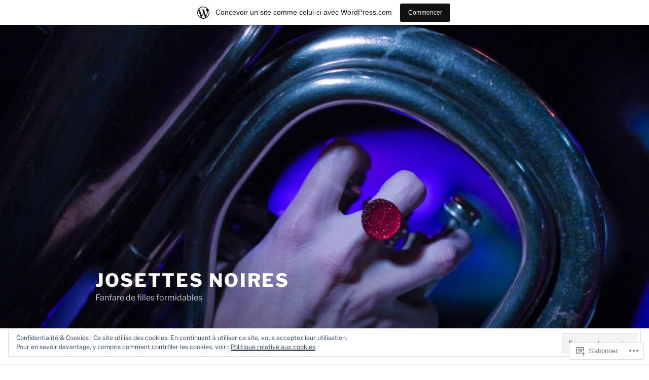

--- FILE ---
content_type: text/html; charset=UTF-8
request_url: https://josettesnoires.wordpress.com/
body_size: 46294
content:
<!DOCTYPE html>
<html lang="fr-FR" class="no-js no-svg">
<head>
<meta charset="UTF-8">
<meta name="viewport" content="width=device-width, initial-scale=1">
<link rel="profile" href="https://gmpg.org/xfn/11">

<script>(function(html){html.className = html.className.replace(/\bno-js\b/,'js')})(document.documentElement);</script>
<title>Josettes Noires &#8211; Fanfare de filles formidables</title>
<meta name='robots' content='max-image-preview:large' />
<link rel='dns-prefetch' href='//s0.wp.com' />
<link rel='dns-prefetch' href='//af.pubmine.com' />
<link rel="alternate" type="application/rss+xml" title="Josettes Noires &raquo; Flux" href="https://josettesnoires.wordpress.com/feed/" />
<link rel="alternate" type="application/rss+xml" title="Josettes Noires &raquo; Flux des commentaires" href="https://josettesnoires.wordpress.com/comments/feed/" />
	<script type="text/javascript">
		/* <![CDATA[ */
		function addLoadEvent(func) {
			var oldonload = window.onload;
			if (typeof window.onload != 'function') {
				window.onload = func;
			} else {
				window.onload = function () {
					oldonload();
					func();
				}
			}
		}
		/* ]]> */
	</script>
	<link crossorigin='anonymous' rel='stylesheet' id='all-css-0-1' href='/_static/??-eJxljd0KwjAMhV/IGocy8UJ8lq6LJVualiVl7O03QWXi5fn7DszFhSyGYpCqK1wjicJMfURTwLqleSR07GcwTIW9oYLawngMqgfYATrO8YtIfhrRSKLr/ARb9df5G+/eB7Tiw/jWoFUg5b7ydkzyJCFDp2HKzB+9vHCPdG+ubdNeTrf2PKx2K1Fv&cssminify=yes' type='text/css' media='all' />
<style id='wp-emoji-styles-inline-css'>

	img.wp-smiley, img.emoji {
		display: inline !important;
		border: none !important;
		box-shadow: none !important;
		height: 1em !important;
		width: 1em !important;
		margin: 0 0.07em !important;
		vertical-align: -0.1em !important;
		background: none !important;
		padding: 0 !important;
	}
/*# sourceURL=wp-emoji-styles-inline-css */
</style>
<link crossorigin='anonymous' rel='stylesheet' id='all-css-2-1' href='/wp-content/plugins/gutenberg-core/v22.4.0/build/styles/block-library/style.min.css?m=1768935615i&cssminify=yes' type='text/css' media='all' />
<style id='wp-block-library-inline-css'>
.has-text-align-justify {
	text-align:justify;
}
.has-text-align-justify{text-align:justify;}

/*# sourceURL=wp-block-library-inline-css */
</style><style id='global-styles-inline-css'>
:root{--wp--preset--aspect-ratio--square: 1;--wp--preset--aspect-ratio--4-3: 4/3;--wp--preset--aspect-ratio--3-4: 3/4;--wp--preset--aspect-ratio--3-2: 3/2;--wp--preset--aspect-ratio--2-3: 2/3;--wp--preset--aspect-ratio--16-9: 16/9;--wp--preset--aspect-ratio--9-16: 9/16;--wp--preset--color--black: #000000;--wp--preset--color--cyan-bluish-gray: #abb8c3;--wp--preset--color--white: #ffffff;--wp--preset--color--pale-pink: #f78da7;--wp--preset--color--vivid-red: #cf2e2e;--wp--preset--color--luminous-vivid-orange: #ff6900;--wp--preset--color--luminous-vivid-amber: #fcb900;--wp--preset--color--light-green-cyan: #7bdcb5;--wp--preset--color--vivid-green-cyan: #00d084;--wp--preset--color--pale-cyan-blue: #8ed1fc;--wp--preset--color--vivid-cyan-blue: #0693e3;--wp--preset--color--vivid-purple: #9b51e0;--wp--preset--gradient--vivid-cyan-blue-to-vivid-purple: linear-gradient(135deg,rgb(6,147,227) 0%,rgb(155,81,224) 100%);--wp--preset--gradient--light-green-cyan-to-vivid-green-cyan: linear-gradient(135deg,rgb(122,220,180) 0%,rgb(0,208,130) 100%);--wp--preset--gradient--luminous-vivid-amber-to-luminous-vivid-orange: linear-gradient(135deg,rgb(252,185,0) 0%,rgb(255,105,0) 100%);--wp--preset--gradient--luminous-vivid-orange-to-vivid-red: linear-gradient(135deg,rgb(255,105,0) 0%,rgb(207,46,46) 100%);--wp--preset--gradient--very-light-gray-to-cyan-bluish-gray: linear-gradient(135deg,rgb(238,238,238) 0%,rgb(169,184,195) 100%);--wp--preset--gradient--cool-to-warm-spectrum: linear-gradient(135deg,rgb(74,234,220) 0%,rgb(151,120,209) 20%,rgb(207,42,186) 40%,rgb(238,44,130) 60%,rgb(251,105,98) 80%,rgb(254,248,76) 100%);--wp--preset--gradient--blush-light-purple: linear-gradient(135deg,rgb(255,206,236) 0%,rgb(152,150,240) 100%);--wp--preset--gradient--blush-bordeaux: linear-gradient(135deg,rgb(254,205,165) 0%,rgb(254,45,45) 50%,rgb(107,0,62) 100%);--wp--preset--gradient--luminous-dusk: linear-gradient(135deg,rgb(255,203,112) 0%,rgb(199,81,192) 50%,rgb(65,88,208) 100%);--wp--preset--gradient--pale-ocean: linear-gradient(135deg,rgb(255,245,203) 0%,rgb(182,227,212) 50%,rgb(51,167,181) 100%);--wp--preset--gradient--electric-grass: linear-gradient(135deg,rgb(202,248,128) 0%,rgb(113,206,126) 100%);--wp--preset--gradient--midnight: linear-gradient(135deg,rgb(2,3,129) 0%,rgb(40,116,252) 100%);--wp--preset--font-size--small: 13px;--wp--preset--font-size--medium: 20px;--wp--preset--font-size--large: 36px;--wp--preset--font-size--x-large: 42px;--wp--preset--font-family--albert-sans: 'Albert Sans', sans-serif;--wp--preset--font-family--alegreya: Alegreya, serif;--wp--preset--font-family--arvo: Arvo, serif;--wp--preset--font-family--bodoni-moda: 'Bodoni Moda', serif;--wp--preset--font-family--bricolage-grotesque: 'Bricolage Grotesque', sans-serif;--wp--preset--font-family--cabin: Cabin, sans-serif;--wp--preset--font-family--chivo: Chivo, sans-serif;--wp--preset--font-family--commissioner: Commissioner, sans-serif;--wp--preset--font-family--cormorant: Cormorant, serif;--wp--preset--font-family--courier-prime: 'Courier Prime', monospace;--wp--preset--font-family--crimson-pro: 'Crimson Pro', serif;--wp--preset--font-family--dm-mono: 'DM Mono', monospace;--wp--preset--font-family--dm-sans: 'DM Sans', sans-serif;--wp--preset--font-family--dm-serif-display: 'DM Serif Display', serif;--wp--preset--font-family--domine: Domine, serif;--wp--preset--font-family--eb-garamond: 'EB Garamond', serif;--wp--preset--font-family--epilogue: Epilogue, sans-serif;--wp--preset--font-family--fahkwang: Fahkwang, sans-serif;--wp--preset--font-family--figtree: Figtree, sans-serif;--wp--preset--font-family--fira-sans: 'Fira Sans', sans-serif;--wp--preset--font-family--fjalla-one: 'Fjalla One', sans-serif;--wp--preset--font-family--fraunces: Fraunces, serif;--wp--preset--font-family--gabarito: Gabarito, system-ui;--wp--preset--font-family--ibm-plex-mono: 'IBM Plex Mono', monospace;--wp--preset--font-family--ibm-plex-sans: 'IBM Plex Sans', sans-serif;--wp--preset--font-family--ibarra-real-nova: 'Ibarra Real Nova', serif;--wp--preset--font-family--instrument-serif: 'Instrument Serif', serif;--wp--preset--font-family--inter: Inter, sans-serif;--wp--preset--font-family--josefin-sans: 'Josefin Sans', sans-serif;--wp--preset--font-family--jost: Jost, sans-serif;--wp--preset--font-family--libre-baskerville: 'Libre Baskerville', serif;--wp--preset--font-family--libre-franklin: 'Libre Franklin', sans-serif;--wp--preset--font-family--literata: Literata, serif;--wp--preset--font-family--lora: Lora, serif;--wp--preset--font-family--merriweather: Merriweather, serif;--wp--preset--font-family--montserrat: Montserrat, sans-serif;--wp--preset--font-family--newsreader: Newsreader, serif;--wp--preset--font-family--noto-sans-mono: 'Noto Sans Mono', sans-serif;--wp--preset--font-family--nunito: Nunito, sans-serif;--wp--preset--font-family--open-sans: 'Open Sans', sans-serif;--wp--preset--font-family--overpass: Overpass, sans-serif;--wp--preset--font-family--pt-serif: 'PT Serif', serif;--wp--preset--font-family--petrona: Petrona, serif;--wp--preset--font-family--piazzolla: Piazzolla, serif;--wp--preset--font-family--playfair-display: 'Playfair Display', serif;--wp--preset--font-family--plus-jakarta-sans: 'Plus Jakarta Sans', sans-serif;--wp--preset--font-family--poppins: Poppins, sans-serif;--wp--preset--font-family--raleway: Raleway, sans-serif;--wp--preset--font-family--roboto: Roboto, sans-serif;--wp--preset--font-family--roboto-slab: 'Roboto Slab', serif;--wp--preset--font-family--rubik: Rubik, sans-serif;--wp--preset--font-family--rufina: Rufina, serif;--wp--preset--font-family--sora: Sora, sans-serif;--wp--preset--font-family--source-sans-3: 'Source Sans 3', sans-serif;--wp--preset--font-family--source-serif-4: 'Source Serif 4', serif;--wp--preset--font-family--space-mono: 'Space Mono', monospace;--wp--preset--font-family--syne: Syne, sans-serif;--wp--preset--font-family--texturina: Texturina, serif;--wp--preset--font-family--urbanist: Urbanist, sans-serif;--wp--preset--font-family--work-sans: 'Work Sans', sans-serif;--wp--preset--spacing--20: 0.44rem;--wp--preset--spacing--30: 0.67rem;--wp--preset--spacing--40: 1rem;--wp--preset--spacing--50: 1.5rem;--wp--preset--spacing--60: 2.25rem;--wp--preset--spacing--70: 3.38rem;--wp--preset--spacing--80: 5.06rem;--wp--preset--shadow--natural: 6px 6px 9px rgba(0, 0, 0, 0.2);--wp--preset--shadow--deep: 12px 12px 50px rgba(0, 0, 0, 0.4);--wp--preset--shadow--sharp: 6px 6px 0px rgba(0, 0, 0, 0.2);--wp--preset--shadow--outlined: 6px 6px 0px -3px rgb(255, 255, 255), 6px 6px rgb(0, 0, 0);--wp--preset--shadow--crisp: 6px 6px 0px rgb(0, 0, 0);}:where(body) { margin: 0; }:where(.is-layout-flex){gap: 0.5em;}:where(.is-layout-grid){gap: 0.5em;}body .is-layout-flex{display: flex;}.is-layout-flex{flex-wrap: wrap;align-items: center;}.is-layout-flex > :is(*, div){margin: 0;}body .is-layout-grid{display: grid;}.is-layout-grid > :is(*, div){margin: 0;}body{padding-top: 0px;padding-right: 0px;padding-bottom: 0px;padding-left: 0px;}:root :where(.wp-element-button, .wp-block-button__link){background-color: #32373c;border-width: 0;color: #fff;font-family: inherit;font-size: inherit;font-style: inherit;font-weight: inherit;letter-spacing: inherit;line-height: inherit;padding-top: calc(0.667em + 2px);padding-right: calc(1.333em + 2px);padding-bottom: calc(0.667em + 2px);padding-left: calc(1.333em + 2px);text-decoration: none;text-transform: inherit;}.has-black-color{color: var(--wp--preset--color--black) !important;}.has-cyan-bluish-gray-color{color: var(--wp--preset--color--cyan-bluish-gray) !important;}.has-white-color{color: var(--wp--preset--color--white) !important;}.has-pale-pink-color{color: var(--wp--preset--color--pale-pink) !important;}.has-vivid-red-color{color: var(--wp--preset--color--vivid-red) !important;}.has-luminous-vivid-orange-color{color: var(--wp--preset--color--luminous-vivid-orange) !important;}.has-luminous-vivid-amber-color{color: var(--wp--preset--color--luminous-vivid-amber) !important;}.has-light-green-cyan-color{color: var(--wp--preset--color--light-green-cyan) !important;}.has-vivid-green-cyan-color{color: var(--wp--preset--color--vivid-green-cyan) !important;}.has-pale-cyan-blue-color{color: var(--wp--preset--color--pale-cyan-blue) !important;}.has-vivid-cyan-blue-color{color: var(--wp--preset--color--vivid-cyan-blue) !important;}.has-vivid-purple-color{color: var(--wp--preset--color--vivid-purple) !important;}.has-black-background-color{background-color: var(--wp--preset--color--black) !important;}.has-cyan-bluish-gray-background-color{background-color: var(--wp--preset--color--cyan-bluish-gray) !important;}.has-white-background-color{background-color: var(--wp--preset--color--white) !important;}.has-pale-pink-background-color{background-color: var(--wp--preset--color--pale-pink) !important;}.has-vivid-red-background-color{background-color: var(--wp--preset--color--vivid-red) !important;}.has-luminous-vivid-orange-background-color{background-color: var(--wp--preset--color--luminous-vivid-orange) !important;}.has-luminous-vivid-amber-background-color{background-color: var(--wp--preset--color--luminous-vivid-amber) !important;}.has-light-green-cyan-background-color{background-color: var(--wp--preset--color--light-green-cyan) !important;}.has-vivid-green-cyan-background-color{background-color: var(--wp--preset--color--vivid-green-cyan) !important;}.has-pale-cyan-blue-background-color{background-color: var(--wp--preset--color--pale-cyan-blue) !important;}.has-vivid-cyan-blue-background-color{background-color: var(--wp--preset--color--vivid-cyan-blue) !important;}.has-vivid-purple-background-color{background-color: var(--wp--preset--color--vivid-purple) !important;}.has-black-border-color{border-color: var(--wp--preset--color--black) !important;}.has-cyan-bluish-gray-border-color{border-color: var(--wp--preset--color--cyan-bluish-gray) !important;}.has-white-border-color{border-color: var(--wp--preset--color--white) !important;}.has-pale-pink-border-color{border-color: var(--wp--preset--color--pale-pink) !important;}.has-vivid-red-border-color{border-color: var(--wp--preset--color--vivid-red) !important;}.has-luminous-vivid-orange-border-color{border-color: var(--wp--preset--color--luminous-vivid-orange) !important;}.has-luminous-vivid-amber-border-color{border-color: var(--wp--preset--color--luminous-vivid-amber) !important;}.has-light-green-cyan-border-color{border-color: var(--wp--preset--color--light-green-cyan) !important;}.has-vivid-green-cyan-border-color{border-color: var(--wp--preset--color--vivid-green-cyan) !important;}.has-pale-cyan-blue-border-color{border-color: var(--wp--preset--color--pale-cyan-blue) !important;}.has-vivid-cyan-blue-border-color{border-color: var(--wp--preset--color--vivid-cyan-blue) !important;}.has-vivid-purple-border-color{border-color: var(--wp--preset--color--vivid-purple) !important;}.has-vivid-cyan-blue-to-vivid-purple-gradient-background{background: var(--wp--preset--gradient--vivid-cyan-blue-to-vivid-purple) !important;}.has-light-green-cyan-to-vivid-green-cyan-gradient-background{background: var(--wp--preset--gradient--light-green-cyan-to-vivid-green-cyan) !important;}.has-luminous-vivid-amber-to-luminous-vivid-orange-gradient-background{background: var(--wp--preset--gradient--luminous-vivid-amber-to-luminous-vivid-orange) !important;}.has-luminous-vivid-orange-to-vivid-red-gradient-background{background: var(--wp--preset--gradient--luminous-vivid-orange-to-vivid-red) !important;}.has-very-light-gray-to-cyan-bluish-gray-gradient-background{background: var(--wp--preset--gradient--very-light-gray-to-cyan-bluish-gray) !important;}.has-cool-to-warm-spectrum-gradient-background{background: var(--wp--preset--gradient--cool-to-warm-spectrum) !important;}.has-blush-light-purple-gradient-background{background: var(--wp--preset--gradient--blush-light-purple) !important;}.has-blush-bordeaux-gradient-background{background: var(--wp--preset--gradient--blush-bordeaux) !important;}.has-luminous-dusk-gradient-background{background: var(--wp--preset--gradient--luminous-dusk) !important;}.has-pale-ocean-gradient-background{background: var(--wp--preset--gradient--pale-ocean) !important;}.has-electric-grass-gradient-background{background: var(--wp--preset--gradient--electric-grass) !important;}.has-midnight-gradient-background{background: var(--wp--preset--gradient--midnight) !important;}.has-small-font-size{font-size: var(--wp--preset--font-size--small) !important;}.has-medium-font-size{font-size: var(--wp--preset--font-size--medium) !important;}.has-large-font-size{font-size: var(--wp--preset--font-size--large) !important;}.has-x-large-font-size{font-size: var(--wp--preset--font-size--x-large) !important;}.has-albert-sans-font-family{font-family: var(--wp--preset--font-family--albert-sans) !important;}.has-alegreya-font-family{font-family: var(--wp--preset--font-family--alegreya) !important;}.has-arvo-font-family{font-family: var(--wp--preset--font-family--arvo) !important;}.has-bodoni-moda-font-family{font-family: var(--wp--preset--font-family--bodoni-moda) !important;}.has-bricolage-grotesque-font-family{font-family: var(--wp--preset--font-family--bricolage-grotesque) !important;}.has-cabin-font-family{font-family: var(--wp--preset--font-family--cabin) !important;}.has-chivo-font-family{font-family: var(--wp--preset--font-family--chivo) !important;}.has-commissioner-font-family{font-family: var(--wp--preset--font-family--commissioner) !important;}.has-cormorant-font-family{font-family: var(--wp--preset--font-family--cormorant) !important;}.has-courier-prime-font-family{font-family: var(--wp--preset--font-family--courier-prime) !important;}.has-crimson-pro-font-family{font-family: var(--wp--preset--font-family--crimson-pro) !important;}.has-dm-mono-font-family{font-family: var(--wp--preset--font-family--dm-mono) !important;}.has-dm-sans-font-family{font-family: var(--wp--preset--font-family--dm-sans) !important;}.has-dm-serif-display-font-family{font-family: var(--wp--preset--font-family--dm-serif-display) !important;}.has-domine-font-family{font-family: var(--wp--preset--font-family--domine) !important;}.has-eb-garamond-font-family{font-family: var(--wp--preset--font-family--eb-garamond) !important;}.has-epilogue-font-family{font-family: var(--wp--preset--font-family--epilogue) !important;}.has-fahkwang-font-family{font-family: var(--wp--preset--font-family--fahkwang) !important;}.has-figtree-font-family{font-family: var(--wp--preset--font-family--figtree) !important;}.has-fira-sans-font-family{font-family: var(--wp--preset--font-family--fira-sans) !important;}.has-fjalla-one-font-family{font-family: var(--wp--preset--font-family--fjalla-one) !important;}.has-fraunces-font-family{font-family: var(--wp--preset--font-family--fraunces) !important;}.has-gabarito-font-family{font-family: var(--wp--preset--font-family--gabarito) !important;}.has-ibm-plex-mono-font-family{font-family: var(--wp--preset--font-family--ibm-plex-mono) !important;}.has-ibm-plex-sans-font-family{font-family: var(--wp--preset--font-family--ibm-plex-sans) !important;}.has-ibarra-real-nova-font-family{font-family: var(--wp--preset--font-family--ibarra-real-nova) !important;}.has-instrument-serif-font-family{font-family: var(--wp--preset--font-family--instrument-serif) !important;}.has-inter-font-family{font-family: var(--wp--preset--font-family--inter) !important;}.has-josefin-sans-font-family{font-family: var(--wp--preset--font-family--josefin-sans) !important;}.has-jost-font-family{font-family: var(--wp--preset--font-family--jost) !important;}.has-libre-baskerville-font-family{font-family: var(--wp--preset--font-family--libre-baskerville) !important;}.has-libre-franklin-font-family{font-family: var(--wp--preset--font-family--libre-franklin) !important;}.has-literata-font-family{font-family: var(--wp--preset--font-family--literata) !important;}.has-lora-font-family{font-family: var(--wp--preset--font-family--lora) !important;}.has-merriweather-font-family{font-family: var(--wp--preset--font-family--merriweather) !important;}.has-montserrat-font-family{font-family: var(--wp--preset--font-family--montserrat) !important;}.has-newsreader-font-family{font-family: var(--wp--preset--font-family--newsreader) !important;}.has-noto-sans-mono-font-family{font-family: var(--wp--preset--font-family--noto-sans-mono) !important;}.has-nunito-font-family{font-family: var(--wp--preset--font-family--nunito) !important;}.has-open-sans-font-family{font-family: var(--wp--preset--font-family--open-sans) !important;}.has-overpass-font-family{font-family: var(--wp--preset--font-family--overpass) !important;}.has-pt-serif-font-family{font-family: var(--wp--preset--font-family--pt-serif) !important;}.has-petrona-font-family{font-family: var(--wp--preset--font-family--petrona) !important;}.has-piazzolla-font-family{font-family: var(--wp--preset--font-family--piazzolla) !important;}.has-playfair-display-font-family{font-family: var(--wp--preset--font-family--playfair-display) !important;}.has-plus-jakarta-sans-font-family{font-family: var(--wp--preset--font-family--plus-jakarta-sans) !important;}.has-poppins-font-family{font-family: var(--wp--preset--font-family--poppins) !important;}.has-raleway-font-family{font-family: var(--wp--preset--font-family--raleway) !important;}.has-roboto-font-family{font-family: var(--wp--preset--font-family--roboto) !important;}.has-roboto-slab-font-family{font-family: var(--wp--preset--font-family--roboto-slab) !important;}.has-rubik-font-family{font-family: var(--wp--preset--font-family--rubik) !important;}.has-rufina-font-family{font-family: var(--wp--preset--font-family--rufina) !important;}.has-sora-font-family{font-family: var(--wp--preset--font-family--sora) !important;}.has-source-sans-3-font-family{font-family: var(--wp--preset--font-family--source-sans-3) !important;}.has-source-serif-4-font-family{font-family: var(--wp--preset--font-family--source-serif-4) !important;}.has-space-mono-font-family{font-family: var(--wp--preset--font-family--space-mono) !important;}.has-syne-font-family{font-family: var(--wp--preset--font-family--syne) !important;}.has-texturina-font-family{font-family: var(--wp--preset--font-family--texturina) !important;}.has-urbanist-font-family{font-family: var(--wp--preset--font-family--urbanist) !important;}.has-work-sans-font-family{font-family: var(--wp--preset--font-family--work-sans) !important;}
/*# sourceURL=global-styles-inline-css */
</style>

<style id='classic-theme-styles-inline-css'>
.wp-block-button__link{background-color:#32373c;border-radius:9999px;box-shadow:none;color:#fff;font-size:1.125em;padding:calc(.667em + 2px) calc(1.333em + 2px);text-decoration:none}.wp-block-file__button{background:#32373c;color:#fff}.wp-block-accordion-heading{margin:0}.wp-block-accordion-heading__toggle{background-color:inherit!important;color:inherit!important}.wp-block-accordion-heading__toggle:not(:focus-visible){outline:none}.wp-block-accordion-heading__toggle:focus,.wp-block-accordion-heading__toggle:hover{background-color:inherit!important;border:none;box-shadow:none;color:inherit;padding:var(--wp--preset--spacing--20,1em) 0;text-decoration:none}.wp-block-accordion-heading__toggle:focus-visible{outline:auto;outline-offset:0}
/*# sourceURL=/wp-content/plugins/gutenberg-core/v22.4.0/build/styles/block-library/classic.min.css */
</style>
<link crossorigin='anonymous' rel='stylesheet' id='all-css-4-1' href='/_static/??-eJyVkN0KwjAMhV/ILGyK6434LGuXaV3blaXd2NubMVBBUbxJ4HC+kx+cI5ghJAoJo8sXGxjNoN1gesaqKFVRAlsfHcFIU3HA1nJ6OIDT4qgwzDt8CfIZnlkjie5jk1aHp9Y25MiL7Rs2R2FA6zgSM0j1NntIVwH5jdtkjFljmkVYmCZpRAEbZkqMnTi3Cs5q2agbm9A7G/7J+nzr7+FC4PauFT77U1nvK6VqdVS3O8/2j+U=&cssminify=yes' type='text/css' media='all' />
<style id='twentyseventeen-style-inline-css'>
.site-content-contain {background-color: #ffffff; background-image: url(""); background-position: left top; background-size: auto; background-repeat: repeat; background-attachment: scroll; }
/*# sourceURL=twentyseventeen-style-inline-css */
</style>
<link crossorigin='anonymous' rel='stylesheet' id='all-css-6-1' href='/wp-content/themes/pub/twentyseventeen/assets/css/style-wpcom.css?m=1603382130i&cssminify=yes' type='text/css' media='all' />
<style id='jetpack_facebook_likebox-inline-css'>
.widget_facebook_likebox {
	overflow: hidden;
}

/*# sourceURL=/wp-content/mu-plugins/jetpack-plugin/sun/modules/widgets/facebook-likebox/style.css */
</style>
<link crossorigin='anonymous' rel='stylesheet' id='all-css-8-1' href='/_static/??-eJx9jMEKAjEMRH/IGlyR7kX8llqztWualE3q4t9bwYOCeJp5A29grS4KG7JBaa5SS5kVFjyTpF4TRP3EbccN/JYSiiOJwbLwF7iJQl7+qTNaDfH2ZtDGUOTSCBUyT5mzodO4CBHYFUufbe0XD8V7D0R+nZ/KcecPw+iHvR/nJ4V+UeU=&cssminify=yes' type='text/css' media='all' />
<style id='jetpack-global-styles-frontend-style-inline-css'>
:root { --font-headings: unset; --font-base: unset; --font-headings-default: -apple-system,BlinkMacSystemFont,"Segoe UI",Roboto,Oxygen-Sans,Ubuntu,Cantarell,"Helvetica Neue",sans-serif; --font-base-default: -apple-system,BlinkMacSystemFont,"Segoe UI",Roboto,Oxygen-Sans,Ubuntu,Cantarell,"Helvetica Neue",sans-serif;}
/*# sourceURL=jetpack-global-styles-frontend-style-inline-css */
</style>
<link crossorigin='anonymous' rel='stylesheet' id='all-css-10-1' href='/wp-content/themes/h4/global.css?m=1420737423i&cssminify=yes' type='text/css' media='all' />
<script id="wpcom-actionbar-placeholder-js-extra">
var actionbardata = {"siteID":"156883689","postID":"0","siteURL":"https://josettesnoires.wordpress.com","xhrURL":"https://josettesnoires.wordpress.com/wp-admin/admin-ajax.php","nonce":"0c03c43c55","isLoggedIn":"","statusMessage":"","subsEmailDefault":"instantly","proxyScriptUrl":"https://s0.wp.com/wp-content/js/wpcom-proxy-request.js?m=1513050504i&amp;ver=20211021","i18n":{"followedText":"Les nouvelles publications de ce site appara\u00eetront d\u00e9sormais dans votre \u003Ca href=\"https://wordpress.com/reader\"\u003ELecteur\u003C/a\u003E","foldBar":"R\u00e9duire cette barre","unfoldBar":"Agrandir cette barre","shortLinkCopied":"Lien court copi\u00e9 dans le presse-papier"}};
//# sourceURL=wpcom-actionbar-placeholder-js-extra
</script>
<script id="jetpack-mu-wpcom-settings-js-before">
var JETPACK_MU_WPCOM_SETTINGS = {"assetsUrl":"https://s0.wp.com/wp-content/mu-plugins/jetpack-mu-wpcom-plugin/sun/jetpack_vendor/automattic/jetpack-mu-wpcom/src/build/"};
//# sourceURL=jetpack-mu-wpcom-settings-js-before
</script>
<script crossorigin='anonymous' type='text/javascript'  src='/_static/??-eJyFjssOgjAQRX/IMhGjdGP8FmgnpU1fdqYgfy8QSdi5Osl95cKchUqRMTI4guJZ5JI+S+PoAiePRwxIkOsAPK/CQjitQIzQEyHT1h45+PvRtFH5qnE33LtiWX5ogo1/QyJYU3rGc/j4MvhkRPbV2Egwp6J7TUL57cc+pEKGqd0gYorC6FzWiVd4XrtbK2UnH9J9AZhFW5k='></script>
<script id="rlt-proxy-js-after">
	rltInitialize( {"token":null,"iframeOrigins":["https:\/\/widgets.wp.com"]} );
//# sourceURL=rlt-proxy-js-after
</script>
<link rel="EditURI" type="application/rsd+xml" title="RSD" href="https://josettesnoires.wordpress.com/xmlrpc.php?rsd" />
<meta name="generator" content="WordPress.com" />
<link rel='shortlink' href='https://wp.me/aCgC5' />

<!-- Jetpack Open Graph Tags -->
<meta property="og:type" content="website" />
<meta property="og:title" content="Josettes Noires" />
<meta property="og:description" content="Fanfare de filles formidables" />
<meta property="og:url" content="https://josettesnoires.wordpress.com/" />
<meta property="og:site_name" content="Josettes Noires" />
<meta property="og:image" content="https://josettesnoires.wordpress.com/wp-content/uploads/2019/01/cropped-josette-noires-logo.gif?w=200" />
<meta property="og:image:width" content="200" />
<meta property="og:image:height" content="200" />
<meta property="og:image:alt" content="" />
<meta property="og:locale" content="fr_FR" />
<meta property="fb:app_id" content="249643311490" />

<!-- End Jetpack Open Graph Tags -->
<link rel="search" type="application/opensearchdescription+xml" href="https://josettesnoires.wordpress.com/osd.xml" title="Josettes Noires" />
<link rel="search" type="application/opensearchdescription+xml" href="https://s1.wp.com/opensearch.xml" title="WordPress.com" />
<meta name="theme-color" content="#ffffff" />
<meta name="description" content="Fanfare de filles formidables" />
<script>
var wa_client = {}; wa_client.cmd = []; wa_client.config = { 'blog_id': 156883689, 'blog_language': 'fr', 'is_wordads': false, 'hosting_type': 0, 'afp_account_id': null, 'afp_host_id': 5038568878849053, 'theme': 'pub/twentyseventeen', '_': { 'title': 'Publicité', 'privacy_settings': 'Réglages de confidentialité' }, 'formats': [ 'belowpost', 'bottom_sticky', 'sidebar_sticky_right', 'sidebar', 'gutenberg_rectangle', 'gutenberg_leaderboard', 'gutenberg_mobile_leaderboard', 'gutenberg_skyscraper' ] };
</script>
		<script type="text/javascript">

			window.doNotSellCallback = function() {

				var linkElements = [
					'a[href="https://wordpress.com/?ref=footer_blog"]',
					'a[href="https://wordpress.com/?ref=footer_website"]',
					'a[href="https://wordpress.com/?ref=vertical_footer"]',
					'a[href^="https://wordpress.com/?ref=footer_segment_"]',
				].join(',');

				var dnsLink = document.createElement( 'a' );
				dnsLink.href = 'https://wordpress.com/fr/advertising-program-optout/';
				dnsLink.classList.add( 'do-not-sell-link' );
				dnsLink.rel = 'nofollow';
				dnsLink.style.marginLeft = '0.5em';
				dnsLink.textContent = 'Ne pas vendre ni partager mes informations personnelles';

				var creditLinks = document.querySelectorAll( linkElements );

				if ( 0 === creditLinks.length ) {
					return false;
				}

				Array.prototype.forEach.call( creditLinks, function( el ) {
					el.insertAdjacentElement( 'afterend', dnsLink );
				});

				return true;
			};

		</script>
		<link rel="icon" href="https://josettesnoires.wordpress.com/wp-content/uploads/2019/01/cropped-josette-noires-logo.gif?w=32" sizes="32x32" />
<link rel="icon" href="https://josettesnoires.wordpress.com/wp-content/uploads/2019/01/cropped-josette-noires-logo.gif?w=192" sizes="192x192" />
<link rel="apple-touch-icon" href="https://josettesnoires.wordpress.com/wp-content/uploads/2019/01/cropped-josette-noires-logo.gif?w=180" />
<meta name="msapplication-TileImage" content="https://josettesnoires.wordpress.com/wp-content/uploads/2019/01/cropped-josette-noires-logo.gif?w=270" />
<script type="text/javascript">
	window.google_analytics_uacct = "UA-52447-2";
</script>

<script type="text/javascript">
	var _gaq = _gaq || [];
	_gaq.push(['_setAccount', 'UA-52447-2']);
	_gaq.push(['_gat._anonymizeIp']);
	_gaq.push(['_setDomainName', 'wordpress.com']);
	_gaq.push(['_initData']);
	_gaq.push(['_trackPageview']);

	(function() {
		var ga = document.createElement('script'); ga.type = 'text/javascript'; ga.async = true;
		ga.src = ('https:' == document.location.protocol ? 'https://ssl' : 'http://www') + '.google-analytics.com/ga.js';
		(document.getElementsByTagName('head')[0] || document.getElementsByTagName('body')[0]).appendChild(ga);
	})();
</script>
<link crossorigin='anonymous' rel='stylesheet' id='all-css-2-3' href='/_static/??-eJydjEkKAjEQRS9kLBzaxoV4FImVIqS7MpCqELy9Cg47kd7993k86MVgTkpJITZTuPmQBCbSYnF+MUhLcAkJ4coZZwHpoVBdo8gK/g7E7BqTANqamxB/nPexsKeByRlvmaneftHCfg/Okwo8NLW+2vhdz+I5njbjsNuOx8N+mO6T638O&cssminify=yes' type='text/css' media='all' />
</head>

<body class="home blog wp-embed-responsive wp-theme-pubtwentyseventeen customizer-styles-applied hfeed has-header-image has-sidebar colors-light cannot-edit jetpack-reblog-enabled has-marketing-bar has-marketing-bar-theme-twenty-seventeen">
<div id="page" class="site">
	<a class="skip-link screen-reader-text" href="#content">
		Aller au contenu principal	</a>

	<header id="masthead" class="site-header">

		<div class="custom-header">

		<div class="custom-header-media">
			<div id="wp-custom-header" class="wp-custom-header"><img src="https://josettesnoires.wordpress.com/wp-content/uploads/2019/01/cropped-018-décembre-2017josettes-alimentation-générale-jean-baptiste-huong-alimentation-générale-jeanbaptiste-huong.jpg" width="2000" height="1201" alt="" srcset="https://josettesnoires.wordpress.com/wp-content/uploads/2019/01/cropped-018-décembre-2017josettes-alimentation-générale-jean-baptiste-huong-alimentation-générale-jeanbaptiste-huong.jpg 2000w, https://josettesnoires.wordpress.com/wp-content/uploads/2019/01/cropped-018-décembre-2017josettes-alimentation-générale-jean-baptiste-huong-alimentation-générale-jeanbaptiste-huong.jpg?w=150&amp;h=90 150w, https://josettesnoires.wordpress.com/wp-content/uploads/2019/01/cropped-018-décembre-2017josettes-alimentation-générale-jean-baptiste-huong-alimentation-générale-jeanbaptiste-huong.jpg?w=300&amp;h=180 300w, https://josettesnoires.wordpress.com/wp-content/uploads/2019/01/cropped-018-décembre-2017josettes-alimentation-générale-jean-baptiste-huong-alimentation-générale-jeanbaptiste-huong.jpg?w=768&amp;h=461 768w, https://josettesnoires.wordpress.com/wp-content/uploads/2019/01/cropped-018-décembre-2017josettes-alimentation-générale-jean-baptiste-huong-alimentation-générale-jeanbaptiste-huong.jpg?w=1024&amp;h=615 1024w, https://josettesnoires.wordpress.com/wp-content/uploads/2019/01/cropped-018-décembre-2017josettes-alimentation-générale-jean-baptiste-huong-alimentation-générale-jeanbaptiste-huong.jpg?w=1440&amp;h=865 1440w" sizes="100vw" /></div>		</div>

	<div class="site-branding">
	<div class="wrap">

		
		<div class="site-branding-text">
							<h1 class="site-title"><a href="https://josettesnoires.wordpress.com/" rel="home">Josettes Noires</a></h1>
			
							<p class="site-description">Fanfare de filles formidables</p>
					</div><!-- .site-branding-text -->

		
	</div><!-- .wrap -->
</div><!-- .site-branding -->

</div><!-- .custom-header -->

					<div class="navigation-top">
				<div class="wrap">
					<nav id="site-navigation" class="main-navigation" aria-label="Top Menu">
	<button class="menu-toggle" aria-controls="top-menu" aria-expanded="false">
		<svg class="icon icon-bars" aria-hidden="true" role="img"> <use href="#icon-bars" xlink:href="#icon-bars"></use> </svg><svg class="icon icon-close" aria-hidden="true" role="img"> <use href="#icon-close" xlink:href="#icon-close"></use> </svg>Menu	</button>

	<div class="menu-primary-container"><ul id="top-menu" class="menu"><li id="menu-item-8" class="menu-item menu-item-type-custom menu-item-object-custom current-menu-item current_page_item menu-item-8"><a href="/" aria-current="page">Home</a></li>
<li id="menu-item-9" class="menu-item menu-item-type-post_type menu-item-object-page menu-item-9"><a href="https://josettesnoires.wordpress.com/a-propos/">Qui sont les Josettes Noires ?</a></li>
<li id="menu-item-32" class="menu-item menu-item-type-post_type menu-item-object-page menu-item-32"><a href="https://josettesnoires.wordpress.com/medias/">Médias</a></li>
<li id="menu-item-10" class="menu-item menu-item-type-post_type menu-item-object-page menu-item-10"><a href="https://josettesnoires.wordpress.com/contact/">Contact</a></li>
</ul></div>
			<a href="#content" class="menu-scroll-down"><svg class="icon icon-arrow-right" aria-hidden="true" role="img"> <use href="#icon-arrow-right" xlink:href="#icon-arrow-right"></use> </svg><span class="screen-reader-text">
			Scroll down to content		</span></a>
	</nav><!-- #site-navigation -->
				</div><!-- .wrap -->
			</div><!-- .navigation-top -->
		
	</header><!-- #masthead -->

	
	<div class="site-content-contain">
		<div id="content" class="site-content">

<div class="wrap">
		<header class="page-header">
		<h2 class="page-title">Articles</h2>
	</header>
	
	<div id="primary" class="content-area">
		<main id="main" class="site-main">

			
<article id="post-200" class="post-200 post type-post status-publish format-standard hentry category-non-classe">
		<header class="entry-header">
		<div class="entry-meta"><span class="screen-reader-text">Posted on</span> <a href="https://josettesnoires.wordpress.com/2019/06/21/fete-de-la-musique-2019-bagnolet/" rel="bookmark"><time class="entry-date published" datetime="2019-06-21T13:53:24+01:00">21 juin 2019</time><time class="updated" datetime="2019-07-11T13:54:42+01:00">11 juillet 2019</time></a></div><!-- .entry-meta --><h3 class="entry-title"><a href="https://josettesnoires.wordpress.com/2019/06/21/fete-de-la-musique-2019-bagnolet/" rel="bookmark">Fête de la musique 2019 &#8211;&nbsp;Bagnolet</a></h3>	</header><!-- .entry-header -->

	
	<div class="entry-content">
		<p>Cette année, les Josettes ont rendu visite à de vieux amis pour la Fête de la musique à Bagnolet, chez Madame Gen !</p>
<div class="tiled-gallery type-rectangular tiled-gallery-unresized" data-original-width="525" data-carousel-extra='{&quot;blog_id&quot;:156883689,&quot;permalink&quot;:&quot;https:\/\/josettesnoires.wordpress.com\/2019\/06\/21\/fete-de-la-musique-2019-bagnolet\/&quot;,&quot;likes_blog_id&quot;:156883689}' itemscope itemtype="http://schema.org/ImageGallery" > <div class="gallery-row" style="width: 525px; height: 371px;" data-original-width="525" data-original-height="371" > <div class="gallery-group images-2" style="width: 246px; height: 371px;" data-original-width="246" data-original-height="371" > <div class="tiled-gallery-item tiled-gallery-item-small" itemprop="associatedMedia" itemscope itemtype="http://schema.org/ImageObject"> <a href="https://josettesnoires.wordpress.com/2019/06/21/fete-de-la-musique-2019-bagnolet/65106636_10157456535898336_5951101320923447296_n/" border="0" itemprop="url"> <meta itemprop="width" content="242"> <meta itemprop="height" content="182"> <img class="" data-attachment-id="219" data-orig-file="https://josettesnoires.wordpress.com/wp-content/uploads/2019/07/65106636_10157456535898336_5951101320923447296_n.jpg" data-orig-size="960,720" data-comments-opened="1" data-image-meta="{&quot;aperture&quot;:&quot;0&quot;,&quot;credit&quot;:&quot;&quot;,&quot;camera&quot;:&quot;&quot;,&quot;caption&quot;:&quot;&quot;,&quot;created_timestamp&quot;:&quot;0&quot;,&quot;copyright&quot;:&quot;&quot;,&quot;focal_length&quot;:&quot;0&quot;,&quot;iso&quot;:&quot;0&quot;,&quot;shutter_speed&quot;:&quot;0&quot;,&quot;title&quot;:&quot;&quot;,&quot;orientation&quot;:&quot;0&quot;}" data-image-title="65106636_10157456535898336_5951101320923447296_n" data-image-description="" data-medium-file="https://josettesnoires.wordpress.com/wp-content/uploads/2019/07/65106636_10157456535898336_5951101320923447296_n.jpg?w=300" data-large-file="https://josettesnoires.wordpress.com/wp-content/uploads/2019/07/65106636_10157456535898336_5951101320923447296_n.jpg?w=525" src="https://i0.wp.com/josettesnoires.wordpress.com/wp-content/uploads/2019/07/65106636_10157456535898336_5951101320923447296_n.jpg?w=242&#038;h=182&#038;ssl=1" srcset="https://i0.wp.com/josettesnoires.wordpress.com/wp-content/uploads/2019/07/65106636_10157456535898336_5951101320923447296_n.jpg?w=242&amp;h=182&amp;ssl=1 242w, https://i0.wp.com/josettesnoires.wordpress.com/wp-content/uploads/2019/07/65106636_10157456535898336_5951101320923447296_n.jpg?w=484&amp;h=363&amp;ssl=1 484w, https://i0.wp.com/josettesnoires.wordpress.com/wp-content/uploads/2019/07/65106636_10157456535898336_5951101320923447296_n.jpg?w=150&amp;h=113&amp;ssl=1 150w, https://i0.wp.com/josettesnoires.wordpress.com/wp-content/uploads/2019/07/65106636_10157456535898336_5951101320923447296_n.jpg?w=300&amp;h=225&amp;ssl=1 300w" width="242" height="182" loading="lazy" data-original-width="242" data-original-height="182" itemprop="http://schema.org/image" title="65106636_10157456535898336_5951101320923447296_n" alt="65106636_10157456535898336_5951101320923447296_n" style="width: 242px; height: 182px;" /> </a> </div> <div class="tiled-gallery-item tiled-gallery-item-small" itemprop="associatedMedia" itemscope itemtype="http://schema.org/ImageObject"> <a href="https://josettesnoires.wordpress.com/2019/06/21/fete-de-la-musique-2019-bagnolet/65137408_10157456564468336_4864146983520043008_n/" border="0" itemprop="url"> <meta itemprop="width" content="242"> <meta itemprop="height" content="181"> <img class="" data-attachment-id="220" data-orig-file="https://josettesnoires.wordpress.com/wp-content/uploads/2019/07/65137408_10157456564468336_4864146983520043008_n.jpg" data-orig-size="960,720" data-comments-opened="1" data-image-meta="{&quot;aperture&quot;:&quot;0&quot;,&quot;credit&quot;:&quot;&quot;,&quot;camera&quot;:&quot;&quot;,&quot;caption&quot;:&quot;&quot;,&quot;created_timestamp&quot;:&quot;0&quot;,&quot;copyright&quot;:&quot;&quot;,&quot;focal_length&quot;:&quot;0&quot;,&quot;iso&quot;:&quot;0&quot;,&quot;shutter_speed&quot;:&quot;0&quot;,&quot;title&quot;:&quot;&quot;,&quot;orientation&quot;:&quot;0&quot;}" data-image-title="65137408_10157456564468336_4864146983520043008_n" data-image-description="" data-medium-file="https://josettesnoires.wordpress.com/wp-content/uploads/2019/07/65137408_10157456564468336_4864146983520043008_n.jpg?w=300" data-large-file="https://josettesnoires.wordpress.com/wp-content/uploads/2019/07/65137408_10157456564468336_4864146983520043008_n.jpg?w=525" src="https://i0.wp.com/josettesnoires.wordpress.com/wp-content/uploads/2019/07/65137408_10157456564468336_4864146983520043008_n.jpg?w=242&#038;h=181&#038;ssl=1" srcset="https://i0.wp.com/josettesnoires.wordpress.com/wp-content/uploads/2019/07/65137408_10157456564468336_4864146983520043008_n.jpg?w=242&amp;h=182&amp;ssl=1 242w, https://i0.wp.com/josettesnoires.wordpress.com/wp-content/uploads/2019/07/65137408_10157456564468336_4864146983520043008_n.jpg?w=484&amp;h=363&amp;ssl=1 484w, https://i0.wp.com/josettesnoires.wordpress.com/wp-content/uploads/2019/07/65137408_10157456564468336_4864146983520043008_n.jpg?w=150&amp;h=113&amp;ssl=1 150w, https://i0.wp.com/josettesnoires.wordpress.com/wp-content/uploads/2019/07/65137408_10157456564468336_4864146983520043008_n.jpg?w=300&amp;h=225&amp;ssl=1 300w" width="242" height="181" loading="lazy" data-original-width="242" data-original-height="181" itemprop="http://schema.org/image" title="65137408_10157456564468336_4864146983520043008_n" alt="65137408_10157456564468336_4864146983520043008_n" style="width: 242px; height: 181px;" /> </a> </div> </div> <!-- close group --> <div class="gallery-group images-1" style="width: 279px; height: 371px;" data-original-width="279" data-original-height="371" > <div class="tiled-gallery-item tiled-gallery-item-large" itemprop="associatedMedia" itemscope itemtype="http://schema.org/ImageObject"> <a href="https://josettesnoires.wordpress.com/2019/06/21/fete-de-la-musique-2019-bagnolet/65304597_10157459331638336_4884270082122842112_n/" border="0" itemprop="url"> <meta itemprop="width" content="275"> <meta itemprop="height" content="367"> <img class="" data-attachment-id="222" data-orig-file="https://josettesnoires.wordpress.com/wp-content/uploads/2019/07/65304597_10157459331638336_4884270082122842112_n.jpg" data-orig-size="720,960" data-comments-opened="1" data-image-meta="{&quot;aperture&quot;:&quot;0&quot;,&quot;credit&quot;:&quot;&quot;,&quot;camera&quot;:&quot;&quot;,&quot;caption&quot;:&quot;&quot;,&quot;created_timestamp&quot;:&quot;0&quot;,&quot;copyright&quot;:&quot;&quot;,&quot;focal_length&quot;:&quot;0&quot;,&quot;iso&quot;:&quot;0&quot;,&quot;shutter_speed&quot;:&quot;0&quot;,&quot;title&quot;:&quot;&quot;,&quot;orientation&quot;:&quot;0&quot;}" data-image-title="65304597_10157459331638336_4884270082122842112_n" data-image-description="" data-medium-file="https://josettesnoires.wordpress.com/wp-content/uploads/2019/07/65304597_10157459331638336_4884270082122842112_n.jpg?w=225" data-large-file="https://josettesnoires.wordpress.com/wp-content/uploads/2019/07/65304597_10157459331638336_4884270082122842112_n.jpg?w=525" src="https://i0.wp.com/josettesnoires.wordpress.com/wp-content/uploads/2019/07/65304597_10157459331638336_4884270082122842112_n.jpg?w=275&#038;h=367&#038;ssl=1" srcset="https://i0.wp.com/josettesnoires.wordpress.com/wp-content/uploads/2019/07/65304597_10157459331638336_4884270082122842112_n.jpg?w=275&amp;h=367&amp;ssl=1 275w, https://i0.wp.com/josettesnoires.wordpress.com/wp-content/uploads/2019/07/65304597_10157459331638336_4884270082122842112_n.jpg?w=550&amp;h=733&amp;ssl=1 550w, https://i0.wp.com/josettesnoires.wordpress.com/wp-content/uploads/2019/07/65304597_10157459331638336_4884270082122842112_n.jpg?w=113&amp;h=150&amp;ssl=1 113w, https://i0.wp.com/josettesnoires.wordpress.com/wp-content/uploads/2019/07/65304597_10157459331638336_4884270082122842112_n.jpg?w=225&amp;h=300&amp;ssl=1 225w" width="275" height="367" loading="lazy" data-original-width="275" data-original-height="367" itemprop="http://schema.org/image" title="65304597_10157459331638336_4884270082122842112_n" alt="65304597_10157459331638336_4884270082122842112_n" style="width: 275px; height: 367px;" /> </a> </div> </div> <!-- close group --> </div> <!-- close row --> <div class="gallery-row" style="width: 525px; height: 252px;" data-original-width="525" data-original-height="252" > <div class="gallery-group images-1" style="width: 335px; height: 252px;" data-original-width="335" data-original-height="252" > <div class="tiled-gallery-item tiled-gallery-item-large" itemprop="associatedMedia" itemscope itemtype="http://schema.org/ImageObject"> <a href="https://josettesnoires.wordpress.com/2019/06/21/fete-de-la-musique-2019-bagnolet/65369739_10157456564328336_1280177945318522880_n/" border="0" itemprop="url"> <meta itemprop="width" content="331"> <meta itemprop="height" content="248"> <img class="" data-attachment-id="223" data-orig-file="https://josettesnoires.wordpress.com/wp-content/uploads/2019/07/65369739_10157456564328336_1280177945318522880_n.jpg" data-orig-size="960,720" data-comments-opened="1" data-image-meta="{&quot;aperture&quot;:&quot;0&quot;,&quot;credit&quot;:&quot;&quot;,&quot;camera&quot;:&quot;&quot;,&quot;caption&quot;:&quot;&quot;,&quot;created_timestamp&quot;:&quot;0&quot;,&quot;copyright&quot;:&quot;&quot;,&quot;focal_length&quot;:&quot;0&quot;,&quot;iso&quot;:&quot;0&quot;,&quot;shutter_speed&quot;:&quot;0&quot;,&quot;title&quot;:&quot;&quot;,&quot;orientation&quot;:&quot;0&quot;}" data-image-title="65369739_10157456564328336_1280177945318522880_n" data-image-description="" data-medium-file="https://josettesnoires.wordpress.com/wp-content/uploads/2019/07/65369739_10157456564328336_1280177945318522880_n.jpg?w=300" data-large-file="https://josettesnoires.wordpress.com/wp-content/uploads/2019/07/65369739_10157456564328336_1280177945318522880_n.jpg?w=525" src="https://i0.wp.com/josettesnoires.wordpress.com/wp-content/uploads/2019/07/65369739_10157456564328336_1280177945318522880_n.jpg?w=331&#038;h=248&#038;ssl=1" srcset="https://i0.wp.com/josettesnoires.wordpress.com/wp-content/uploads/2019/07/65369739_10157456564328336_1280177945318522880_n.jpg?w=331&amp;h=248&amp;ssl=1 331w, https://i0.wp.com/josettesnoires.wordpress.com/wp-content/uploads/2019/07/65369739_10157456564328336_1280177945318522880_n.jpg?w=662&amp;h=497&amp;ssl=1 662w, https://i0.wp.com/josettesnoires.wordpress.com/wp-content/uploads/2019/07/65369739_10157456564328336_1280177945318522880_n.jpg?w=150&amp;h=113&amp;ssl=1 150w, https://i0.wp.com/josettesnoires.wordpress.com/wp-content/uploads/2019/07/65369739_10157456564328336_1280177945318522880_n.jpg?w=300&amp;h=225&amp;ssl=1 300w" width="331" height="248" loading="lazy" data-original-width="331" data-original-height="248" itemprop="http://schema.org/image" title="65369739_10157456564328336_1280177945318522880_n" alt="65369739_10157456564328336_1280177945318522880_n" style="width: 331px; height: 248px;" /> </a> </div> </div> <!-- close group --> <div class="gallery-group images-1" style="width: 190px; height: 252px;" data-original-width="190" data-original-height="252" > <div class="tiled-gallery-item tiled-gallery-item-small" itemprop="associatedMedia" itemscope itemtype="http://schema.org/ImageObject"> <a href="https://josettesnoires.wordpress.com/2019/06/21/fete-de-la-musique-2019-bagnolet/64757617_10157459332048336_491579386647019520_n/" border="0" itemprop="url"> <meta itemprop="width" content="186"> <meta itemprop="height" content="248"> <img class="" data-attachment-id="215" data-orig-file="https://josettesnoires.wordpress.com/wp-content/uploads/2019/07/64757617_10157459332048336_491579386647019520_n.jpg" data-orig-size="720,960" data-comments-opened="1" data-image-meta="{&quot;aperture&quot;:&quot;0&quot;,&quot;credit&quot;:&quot;&quot;,&quot;camera&quot;:&quot;&quot;,&quot;caption&quot;:&quot;&quot;,&quot;created_timestamp&quot;:&quot;0&quot;,&quot;copyright&quot;:&quot;&quot;,&quot;focal_length&quot;:&quot;0&quot;,&quot;iso&quot;:&quot;0&quot;,&quot;shutter_speed&quot;:&quot;0&quot;,&quot;title&quot;:&quot;&quot;,&quot;orientation&quot;:&quot;0&quot;}" data-image-title="64757617_10157459332048336_491579386647019520_n" data-image-description="" data-medium-file="https://josettesnoires.wordpress.com/wp-content/uploads/2019/07/64757617_10157459332048336_491579386647019520_n.jpg?w=225" data-large-file="https://josettesnoires.wordpress.com/wp-content/uploads/2019/07/64757617_10157459332048336_491579386647019520_n.jpg?w=525" src="https://i0.wp.com/josettesnoires.wordpress.com/wp-content/uploads/2019/07/64757617_10157459332048336_491579386647019520_n.jpg?w=186&#038;h=248&#038;ssl=1" srcset="https://i0.wp.com/josettesnoires.wordpress.com/wp-content/uploads/2019/07/64757617_10157459332048336_491579386647019520_n.jpg?w=186&amp;h=248&amp;ssl=1 186w, https://i0.wp.com/josettesnoires.wordpress.com/wp-content/uploads/2019/07/64757617_10157459332048336_491579386647019520_n.jpg?w=372&amp;h=496&amp;ssl=1 372w, https://i0.wp.com/josettesnoires.wordpress.com/wp-content/uploads/2019/07/64757617_10157459332048336_491579386647019520_n.jpg?w=113&amp;h=150&amp;ssl=1 113w, https://i0.wp.com/josettesnoires.wordpress.com/wp-content/uploads/2019/07/64757617_10157459332048336_491579386647019520_n.jpg?w=225&amp;h=300&amp;ssl=1 225w" width="186" height="248" loading="lazy" data-original-width="186" data-original-height="248" itemprop="http://schema.org/image" title="64757617_10157459332048336_491579386647019520_n" alt="64757617_10157459332048336_491579386647019520_n" style="width: 186px; height: 248px;" /> </a> </div> </div> <!-- close group --> </div> <!-- close row --> <div class="gallery-row" style="width: 525px; height: 111px;" data-original-width="525" data-original-height="111" > <div class="gallery-group images-1" style="width: 147px; height: 111px;" data-original-width="147" data-original-height="111" > <div class="tiled-gallery-item tiled-gallery-item-small" itemprop="associatedMedia" itemscope itemtype="http://schema.org/ImageObject"> <a href="https://josettesnoires.wordpress.com/2019/06/21/fete-de-la-musique-2019-bagnolet/64820109_10157456564673336_689794871841521664_n/" border="0" itemprop="url"> <meta itemprop="width" content="143"> <meta itemprop="height" content="107"> <img class="" data-attachment-id="217" data-orig-file="https://josettesnoires.wordpress.com/wp-content/uploads/2019/07/64820109_10157456564673336_689794871841521664_n.jpg" data-orig-size="960,720" data-comments-opened="1" data-image-meta="{&quot;aperture&quot;:&quot;0&quot;,&quot;credit&quot;:&quot;&quot;,&quot;camera&quot;:&quot;&quot;,&quot;caption&quot;:&quot;&quot;,&quot;created_timestamp&quot;:&quot;0&quot;,&quot;copyright&quot;:&quot;&quot;,&quot;focal_length&quot;:&quot;0&quot;,&quot;iso&quot;:&quot;0&quot;,&quot;shutter_speed&quot;:&quot;0&quot;,&quot;title&quot;:&quot;&quot;,&quot;orientation&quot;:&quot;0&quot;}" data-image-title="64820109_10157456564673336_689794871841521664_n" data-image-description="" data-medium-file="https://josettesnoires.wordpress.com/wp-content/uploads/2019/07/64820109_10157456564673336_689794871841521664_n.jpg?w=300" data-large-file="https://josettesnoires.wordpress.com/wp-content/uploads/2019/07/64820109_10157456564673336_689794871841521664_n.jpg?w=525" src="https://i0.wp.com/josettesnoires.wordpress.com/wp-content/uploads/2019/07/64820109_10157456564673336_689794871841521664_n.jpg?w=143&#038;h=107&#038;ssl=1" srcset="https://i0.wp.com/josettesnoires.wordpress.com/wp-content/uploads/2019/07/64820109_10157456564673336_689794871841521664_n.jpg?w=143&amp;h=107&amp;ssl=1 143w, https://i0.wp.com/josettesnoires.wordpress.com/wp-content/uploads/2019/07/64820109_10157456564673336_689794871841521664_n.jpg?w=286&amp;h=215&amp;ssl=1 286w, https://i0.wp.com/josettesnoires.wordpress.com/wp-content/uploads/2019/07/64820109_10157456564673336_689794871841521664_n.jpg?w=150&amp;h=113&amp;ssl=1 150w" width="143" height="107" loading="lazy" data-original-width="143" data-original-height="107" itemprop="http://schema.org/image" title="64820109_10157456564673336_689794871841521664_n" alt="64820109_10157456564673336_689794871841521664_n" style="width: 143px; height: 107px;" /> </a> </div> </div> <!-- close group --> <div class="gallery-group images-1" style="width: 147px; height: 111px;" data-original-width="147" data-original-height="111" > <div class="tiled-gallery-item tiled-gallery-item-small" itemprop="associatedMedia" itemscope itemtype="http://schema.org/ImageObject"> <a href="https://josettesnoires.wordpress.com/2019/06/21/fete-de-la-musique-2019-bagnolet/64783265_10157456564513336_2153021664730808320_n/" border="0" itemprop="url"> <meta itemprop="width" content="143"> <meta itemprop="height" content="107"> <img class="" data-attachment-id="216" data-orig-file="https://josettesnoires.wordpress.com/wp-content/uploads/2019/07/64783265_10157456564513336_2153021664730808320_n.jpg" data-orig-size="960,720" data-comments-opened="1" data-image-meta="{&quot;aperture&quot;:&quot;0&quot;,&quot;credit&quot;:&quot;&quot;,&quot;camera&quot;:&quot;&quot;,&quot;caption&quot;:&quot;&quot;,&quot;created_timestamp&quot;:&quot;0&quot;,&quot;copyright&quot;:&quot;&quot;,&quot;focal_length&quot;:&quot;0&quot;,&quot;iso&quot;:&quot;0&quot;,&quot;shutter_speed&quot;:&quot;0&quot;,&quot;title&quot;:&quot;&quot;,&quot;orientation&quot;:&quot;0&quot;}" data-image-title="64783265_10157456564513336_2153021664730808320_n" data-image-description="" data-medium-file="https://josettesnoires.wordpress.com/wp-content/uploads/2019/07/64783265_10157456564513336_2153021664730808320_n.jpg?w=300" data-large-file="https://josettesnoires.wordpress.com/wp-content/uploads/2019/07/64783265_10157456564513336_2153021664730808320_n.jpg?w=525" src="https://i0.wp.com/josettesnoires.wordpress.com/wp-content/uploads/2019/07/64783265_10157456564513336_2153021664730808320_n.jpg?w=143&#038;h=107&#038;ssl=1" srcset="https://i0.wp.com/josettesnoires.wordpress.com/wp-content/uploads/2019/07/64783265_10157456564513336_2153021664730808320_n.jpg?w=143&amp;h=107&amp;ssl=1 143w, https://i0.wp.com/josettesnoires.wordpress.com/wp-content/uploads/2019/07/64783265_10157456564513336_2153021664730808320_n.jpg?w=286&amp;h=215&amp;ssl=1 286w, https://i0.wp.com/josettesnoires.wordpress.com/wp-content/uploads/2019/07/64783265_10157456564513336_2153021664730808320_n.jpg?w=150&amp;h=113&amp;ssl=1 150w" width="143" height="107" loading="lazy" data-original-width="143" data-original-height="107" itemprop="http://schema.org/image" title="64783265_10157456564513336_2153021664730808320_n" alt="64783265_10157456564513336_2153021664730808320_n" style="width: 143px; height: 107px;" /> </a> </div> </div> <!-- close group --> <div class="gallery-group images-1" style="width: 84px; height: 111px;" data-original-width="84" data-original-height="111" > <div class="tiled-gallery-item tiled-gallery-item-small" itemprop="associatedMedia" itemscope itemtype="http://schema.org/ImageObject"> <a href="https://josettesnoires.wordpress.com/2019/06/21/fete-de-la-musique-2019-bagnolet/64743201_10157459331788336_4422704884717977600_n/" border="0" itemprop="url"> <meta itemprop="width" content="80"> <meta itemprop="height" content="107"> <img class="" data-attachment-id="214" data-orig-file="https://josettesnoires.wordpress.com/wp-content/uploads/2019/07/64743201_10157459331788336_4422704884717977600_n.jpg" data-orig-size="720,960" data-comments-opened="1" data-image-meta="{&quot;aperture&quot;:&quot;0&quot;,&quot;credit&quot;:&quot;&quot;,&quot;camera&quot;:&quot;&quot;,&quot;caption&quot;:&quot;&quot;,&quot;created_timestamp&quot;:&quot;0&quot;,&quot;copyright&quot;:&quot;&quot;,&quot;focal_length&quot;:&quot;0&quot;,&quot;iso&quot;:&quot;0&quot;,&quot;shutter_speed&quot;:&quot;0&quot;,&quot;title&quot;:&quot;&quot;,&quot;orientation&quot;:&quot;0&quot;}" data-image-title="64743201_10157459331788336_4422704884717977600_n" data-image-description="" data-medium-file="https://josettesnoires.wordpress.com/wp-content/uploads/2019/07/64743201_10157459331788336_4422704884717977600_n.jpg?w=225" data-large-file="https://josettesnoires.wordpress.com/wp-content/uploads/2019/07/64743201_10157459331788336_4422704884717977600_n.jpg?w=525" src="https://i0.wp.com/josettesnoires.wordpress.com/wp-content/uploads/2019/07/64743201_10157459331788336_4422704884717977600_n.jpg?w=80&#038;h=107&#038;ssl=1" srcset="https://i0.wp.com/josettesnoires.wordpress.com/wp-content/uploads/2019/07/64743201_10157459331788336_4422704884717977600_n.jpg?w=80&amp;h=107&amp;ssl=1 80w, https://i0.wp.com/josettesnoires.wordpress.com/wp-content/uploads/2019/07/64743201_10157459331788336_4422704884717977600_n.jpg?w=160&amp;h=213&amp;ssl=1 160w, https://i0.wp.com/josettesnoires.wordpress.com/wp-content/uploads/2019/07/64743201_10157459331788336_4422704884717977600_n.jpg?w=113&amp;h=150&amp;ssl=1 113w" width="80" height="107" loading="lazy" data-original-width="80" data-original-height="107" itemprop="http://schema.org/image" title="64743201_10157459331788336_4422704884717977600_n" alt="64743201_10157459331788336_4422704884717977600_n" style="width: 80px; height: 107px;" /> </a> </div> </div> <!-- close group --> <div class="gallery-group images-1" style="width: 147px; height: 111px;" data-original-width="147" data-original-height="111" > <div class="tiled-gallery-item tiled-gallery-item-small" itemprop="associatedMedia" itemscope itemtype="http://schema.org/ImageObject"> <a href="https://josettesnoires.wordpress.com/2019/06/21/fete-de-la-musique-2019-bagnolet/65165923_10157456572013336_703504574954078208_n/" border="0" itemprop="url"> <meta itemprop="width" content="143"> <meta itemprop="height" content="107"> <img class="" data-attachment-id="221" data-orig-file="https://josettesnoires.wordpress.com/wp-content/uploads/2019/07/65165923_10157456572013336_703504574954078208_n.jpg" data-orig-size="640,480" data-comments-opened="1" data-image-meta="{&quot;aperture&quot;:&quot;0&quot;,&quot;credit&quot;:&quot;&quot;,&quot;camera&quot;:&quot;&quot;,&quot;caption&quot;:&quot;&quot;,&quot;created_timestamp&quot;:&quot;0&quot;,&quot;copyright&quot;:&quot;&quot;,&quot;focal_length&quot;:&quot;0&quot;,&quot;iso&quot;:&quot;0&quot;,&quot;shutter_speed&quot;:&quot;0&quot;,&quot;title&quot;:&quot;&quot;,&quot;orientation&quot;:&quot;0&quot;}" data-image-title="65165923_10157456572013336_703504574954078208_n" data-image-description="" data-medium-file="https://josettesnoires.wordpress.com/wp-content/uploads/2019/07/65165923_10157456572013336_703504574954078208_n.jpg?w=300" data-large-file="https://josettesnoires.wordpress.com/wp-content/uploads/2019/07/65165923_10157456572013336_703504574954078208_n.jpg?w=525" src="https://i0.wp.com/josettesnoires.wordpress.com/wp-content/uploads/2019/07/65165923_10157456572013336_703504574954078208_n.jpg?w=143&#038;h=107&#038;ssl=1" srcset="https://i0.wp.com/josettesnoires.wordpress.com/wp-content/uploads/2019/07/65165923_10157456572013336_703504574954078208_n.jpg?w=143&amp;h=107&amp;ssl=1 143w, https://i0.wp.com/josettesnoires.wordpress.com/wp-content/uploads/2019/07/65165923_10157456572013336_703504574954078208_n.jpg?w=286&amp;h=215&amp;ssl=1 286w, https://i0.wp.com/josettesnoires.wordpress.com/wp-content/uploads/2019/07/65165923_10157456572013336_703504574954078208_n.jpg?w=150&amp;h=113&amp;ssl=1 150w" width="143" height="107" loading="lazy" data-original-width="143" data-original-height="107" itemprop="http://schema.org/image" title="65165923_10157456572013336_703504574954078208_n" alt="65165923_10157456572013336_703504574954078208_n" style="width: 143px; height: 107px;" /> </a> </div> </div> <!-- close group --> </div> <!-- close row --> </div>
<p>&nbsp;</p>
	</div><!-- .entry-content -->

	
</article><!-- #post-200 -->

<article id="post-185" class="post-185 post type-post status-publish format-standard hentry category-non-classe">
		<header class="entry-header">
		<div class="entry-meta"><span class="screen-reader-text">Posted on</span> <a href="https://josettesnoires.wordpress.com/2019/05/20/fete-de-la-musique-2019/" rel="bookmark"><time class="entry-date published" datetime="2019-05-20T11:01:02+01:00">20 Mai 2019</time><time class="updated" datetime="2019-05-22T13:31:58+01:00">22 Mai 2019</time></a></div><!-- .entry-meta --><h3 class="entry-title"><a href="https://josettesnoires.wordpress.com/2019/05/20/fete-de-la-musique-2019/" rel="bookmark">Fête de la musique&nbsp;2019</a></h3>	</header><!-- .entry-header -->

	
	<div class="entry-content">
		<p>Cette année, les Josettes seront aux Folies berbères de Bagnolet ! Quand notre QG « Chez Gen » (rdv d’avant &#8211; et qques fois d’après &#8211; répète, du 10e ) s’installe dans le 93, nous les accompagnons pour leur première Fête de la musique !</p>
<blockquote><p>Chez Madame Gen, 34 Rue Sadi Carnot, 93170 Bagnolet</p></blockquote>
<p>&nbsp;</p>
<p><img data-attachment-id="186" data-permalink="https://josettesnoires.wordpress.com/2019/05/20/fete-de-la-musique-2019/fdlm-2019-affiche-40x60-jpg-studio-des-signes-98-mb-web/" data-orig-file="https://josettesnoires.wordpress.com/wp-content/uploads/2019/05/fdlm-2019-affiche-40x60-jpg-c2a9-studio-des-signes-98-mb-web.jpg" data-orig-size="1200,1800" data-comments-opened="1" data-image-meta="{&quot;aperture&quot;:&quot;0&quot;,&quot;credit&quot;:&quot;&quot;,&quot;camera&quot;:&quot;&quot;,&quot;caption&quot;:&quot;&quot;,&quot;created_timestamp&quot;:&quot;0&quot;,&quot;copyright&quot;:&quot;&quot;,&quot;focal_length&quot;:&quot;0&quot;,&quot;iso&quot;:&quot;0&quot;,&quot;shutter_speed&quot;:&quot;0&quot;,&quot;title&quot;:&quot;&quot;,&quot;orientation&quot;:&quot;0&quot;}" data-image-title="FDLM 2019 &amp;#8211; Affiche 40&amp;#215;60 (JPG) © Studio Des Signes &amp;#8211; 9,8 MB Web" data-image-description="" data-image-caption="" data-medium-file="https://josettesnoires.wordpress.com/wp-content/uploads/2019/05/fdlm-2019-affiche-40x60-jpg-c2a9-studio-des-signes-98-mb-web.jpg?w=200" data-large-file="https://josettesnoires.wordpress.com/wp-content/uploads/2019/05/fdlm-2019-affiche-40x60-jpg-c2a9-studio-des-signes-98-mb-web.jpg?w=525" class="alignnone size-full wp-image-186" src="https://josettesnoires.wordpress.com/wp-content/uploads/2019/05/fdlm-2019-affiche-40x60-jpg-c2a9-studio-des-signes-98-mb-web.jpg?w=525" alt="FDLM 2019 - Affiche 40x60 (JPG) © Studio Des Signes - 9,8 MB Web"   srcset="https://josettesnoires.wordpress.com/wp-content/uploads/2019/05/fdlm-2019-affiche-40x60-jpg-c2a9-studio-des-signes-98-mb-web.jpg 1200w, https://josettesnoires.wordpress.com/wp-content/uploads/2019/05/fdlm-2019-affiche-40x60-jpg-c2a9-studio-des-signes-98-mb-web.jpg?w=100&amp;h=150 100w, https://josettesnoires.wordpress.com/wp-content/uploads/2019/05/fdlm-2019-affiche-40x60-jpg-c2a9-studio-des-signes-98-mb-web.jpg?w=200&amp;h=300 200w, https://josettesnoires.wordpress.com/wp-content/uploads/2019/05/fdlm-2019-affiche-40x60-jpg-c2a9-studio-des-signes-98-mb-web.jpg?w=768&amp;h=1152 768w, https://josettesnoires.wordpress.com/wp-content/uploads/2019/05/fdlm-2019-affiche-40x60-jpg-c2a9-studio-des-signes-98-mb-web.jpg?w=683&amp;h=1024 683w" sizes="(max-width: 767px) 89vw, (max-width: 1000px) 54vw, (max-width: 1071px) 543px, 580px" /></p>
<div id="atatags-370373-6977ccaf99c6d">
		<script type="text/javascript">
			__ATA = window.__ATA || {};
			__ATA.cmd = window.__ATA.cmd || [];
			__ATA.cmd.push(function() {
				__ATA.initVideoSlot('atatags-370373-6977ccaf99c6d', {
					sectionId: '370373',
					format: 'inread'
				});
			});
		</script>
	</div>	</div><!-- .entry-content -->

	
</article><!-- #post-185 -->

<article id="post-182" class="post-182 post type-post status-publish format-standard hentry category-non-classe">
		<header class="entry-header">
		<div class="entry-meta"><span class="screen-reader-text">Posted on</span> <a href="https://josettesnoires.wordpress.com/2019/05/20/garden-pate-2019/" rel="bookmark"><time class="entry-date published updated" datetime="2019-05-20T10:57:21+01:00">20 Mai 2019</time></a></div><!-- .entry-meta --><h3 class="entry-title"><a href="https://josettesnoires.wordpress.com/2019/05/20/garden-pate-2019/" rel="bookmark">Garden Pâté 2019</a></h3>	</header><!-- .entry-header -->

	
	<div class="entry-content">
		<p>On remet ça, le dimanche 9 juin !</p>
<p>Nous serons présentes pour La Palme d&rsquo;or de la meilleure terrine !<br />
Ambiance assurée par les Josettes Noires, breuvages et gastronomie au rdv !<br />
Venez, venez et venez !</p>
<p>&gt; La Pointe du Groin 10 Rue de Belzunce, 75010 Paris</p>
<p><img data-attachment-id="183" data-permalink="https://josettesnoires.wordpress.com/2019/05/20/garden-pate-2019/60081444_815593412156433_4887359971789897728_o/" data-orig-file="https://josettesnoires.wordpress.com/wp-content/uploads/2019/05/60081444_815593412156433_4887359971789897728_o.jpg" data-orig-size="842,1191" data-comments-opened="1" data-image-meta="{&quot;aperture&quot;:&quot;0&quot;,&quot;credit&quot;:&quot;&quot;,&quot;camera&quot;:&quot;&quot;,&quot;caption&quot;:&quot;&quot;,&quot;created_timestamp&quot;:&quot;0&quot;,&quot;copyright&quot;:&quot;&quot;,&quot;focal_length&quot;:&quot;0&quot;,&quot;iso&quot;:&quot;0&quot;,&quot;shutter_speed&quot;:&quot;0&quot;,&quot;title&quot;:&quot;&quot;,&quot;orientation&quot;:&quot;0&quot;}" data-image-title="60081444_815593412156433_4887359971789897728_o" data-image-description="" data-image-caption="" data-medium-file="https://josettesnoires.wordpress.com/wp-content/uploads/2019/05/60081444_815593412156433_4887359971789897728_o.jpg?w=212" data-large-file="https://josettesnoires.wordpress.com/wp-content/uploads/2019/05/60081444_815593412156433_4887359971789897728_o.jpg?w=525" class="alignnone size-full wp-image-183" src="https://josettesnoires.wordpress.com/wp-content/uploads/2019/05/60081444_815593412156433_4887359971789897728_o.jpg?w=525" alt="60081444_815593412156433_4887359971789897728_o"   srcset="https://josettesnoires.wordpress.com/wp-content/uploads/2019/05/60081444_815593412156433_4887359971789897728_o.jpg 842w, https://josettesnoires.wordpress.com/wp-content/uploads/2019/05/60081444_815593412156433_4887359971789897728_o.jpg?w=106&amp;h=150 106w, https://josettesnoires.wordpress.com/wp-content/uploads/2019/05/60081444_815593412156433_4887359971789897728_o.jpg?w=212&amp;h=300 212w, https://josettesnoires.wordpress.com/wp-content/uploads/2019/05/60081444_815593412156433_4887359971789897728_o.jpg?w=768&amp;h=1086 768w" sizes="(max-width: 767px) 89vw, (max-width: 1000px) 54vw, (max-width: 1071px) 543px, 580px" /></p>
	</div><!-- .entry-content -->

	
</article><!-- #post-182 -->

<article id="post-172" class="post-172 post type-post status-publish format-standard hentry category-non-classe">
		<header class="entry-header">
		<div class="entry-meta"><span class="screen-reader-text">Posted on</span> <a href="https://josettesnoires.wordpress.com/2019/05/20/le-week-end-josettes-noires-2019/" rel="bookmark"><time class="entry-date published updated" datetime="2019-05-20T10:54:49+01:00">20 Mai 2019</time></a></div><!-- .entry-meta --><h3 class="entry-title"><a href="https://josettesnoires.wordpress.com/2019/05/20/le-week-end-josettes-noires-2019/" rel="bookmark">Le week-end Josettes Noires&nbsp;2019</a></h3>	</header><!-- .entry-header -->

	
	<div class="entry-content">
		<p>La tradition des Josettes, c&rsquo;est une fois par an un week-end rose et paillettes.</p>
<p>Cette année, nous sommes allées à Fresne-L&rsquo;Éguillon et nous en avons profité pour jouer ! Oui une Josette n&rsquo;est jamais trop loin de son instrument&#8230;</p>
<p>Ce fût fort agréable ! Un moment auprès du feu, au soleil ou en bonne compagnie !</p>
<p>Merci à la ville de Fresne-L&rsquo;Éguillon pour son accueil !</p>
<p>&nbsp;</p>
<div class="tiled-gallery type-rectangular tiled-gallery-unresized" data-original-width="525" data-carousel-extra='{&quot;blog_id&quot;:156883689,&quot;permalink&quot;:&quot;https:\/\/josettesnoires.wordpress.com\/2019\/05\/20\/le-week-end-josettes-noires-2019\/&quot;,&quot;likes_blog_id&quot;:156883689}' itemscope itemtype="http://schema.org/ImageGallery" > <div class="gallery-row" style="width: 525px; height: 351px;" data-original-width="525" data-original-height="351" > <div class="gallery-group images-2" style="width: 261px; height: 351px;" data-original-width="261" data-original-height="351" > <div class="tiled-gallery-item tiled-gallery-item-large" itemprop="associatedMedia" itemscope itemtype="http://schema.org/ImageObject"> <a href="https://josettesnoires.wordpress.com/2019/05/20/le-week-end-josettes-noires-2019/59781081_10157349821903336_2916517844659208192_o/" border="0" itemprop="url"> <meta itemprop="width" content="257"> <meta itemprop="height" content="172"> <img class="" data-attachment-id="173" data-orig-file="https://josettesnoires.wordpress.com/wp-content/uploads/2019/05/59781081_10157349821903336_2916517844659208192_o.jpg" data-orig-size="2048,1365" data-comments-opened="1" data-image-meta="{&quot;aperture&quot;:&quot;0&quot;,&quot;credit&quot;:&quot;&quot;,&quot;camera&quot;:&quot;&quot;,&quot;caption&quot;:&quot;&quot;,&quot;created_timestamp&quot;:&quot;0&quot;,&quot;copyright&quot;:&quot;&quot;,&quot;focal_length&quot;:&quot;0&quot;,&quot;iso&quot;:&quot;0&quot;,&quot;shutter_speed&quot;:&quot;0&quot;,&quot;title&quot;:&quot;&quot;,&quot;orientation&quot;:&quot;0&quot;}" data-image-title="59781081_10157349821903336_2916517844659208192_o" data-image-description="" data-medium-file="https://josettesnoires.wordpress.com/wp-content/uploads/2019/05/59781081_10157349821903336_2916517844659208192_o.jpg?w=300" data-large-file="https://josettesnoires.wordpress.com/wp-content/uploads/2019/05/59781081_10157349821903336_2916517844659208192_o.jpg?w=525" src="https://i0.wp.com/josettesnoires.wordpress.com/wp-content/uploads/2019/05/59781081_10157349821903336_2916517844659208192_o.jpg?w=257&#038;h=172&#038;ssl=1" srcset="https://i0.wp.com/josettesnoires.wordpress.com/wp-content/uploads/2019/05/59781081_10157349821903336_2916517844659208192_o.jpg?w=257&amp;h=171&amp;ssl=1 257w, https://i0.wp.com/josettesnoires.wordpress.com/wp-content/uploads/2019/05/59781081_10157349821903336_2916517844659208192_o.jpg?w=514&amp;h=343&amp;ssl=1 514w, https://i0.wp.com/josettesnoires.wordpress.com/wp-content/uploads/2019/05/59781081_10157349821903336_2916517844659208192_o.jpg?w=150&amp;h=100&amp;ssl=1 150w, https://i0.wp.com/josettesnoires.wordpress.com/wp-content/uploads/2019/05/59781081_10157349821903336_2916517844659208192_o.jpg?w=300&amp;h=200&amp;ssl=1 300w" width="257" height="172" loading="lazy" data-original-width="257" data-original-height="172" itemprop="http://schema.org/image" title="59781081_10157349821903336_2916517844659208192_o" alt="59781081_10157349821903336_2916517844659208192_o" style="width: 257px; height: 172px;" /> </a> </div> <div class="tiled-gallery-item tiled-gallery-item-large" itemprop="associatedMedia" itemscope itemtype="http://schema.org/ImageObject"> <a href="https://josettesnoires.wordpress.com/2019/05/20/le-week-end-josettes-noires-2019/59887897_10157349822598336_5208850067875692544_o/" border="0" itemprop="url"> <meta itemprop="width" content="257"> <meta itemprop="height" content="171"> <img class="" data-attachment-id="174" data-orig-file="https://josettesnoires.wordpress.com/wp-content/uploads/2019/05/59887897_10157349822598336_5208850067875692544_o.jpg" data-orig-size="2048,1365" data-comments-opened="1" data-image-meta="{&quot;aperture&quot;:&quot;0&quot;,&quot;credit&quot;:&quot;&quot;,&quot;camera&quot;:&quot;&quot;,&quot;caption&quot;:&quot;&quot;,&quot;created_timestamp&quot;:&quot;0&quot;,&quot;copyright&quot;:&quot;&quot;,&quot;focal_length&quot;:&quot;0&quot;,&quot;iso&quot;:&quot;0&quot;,&quot;shutter_speed&quot;:&quot;0&quot;,&quot;title&quot;:&quot;&quot;,&quot;orientation&quot;:&quot;0&quot;}" data-image-title="59887897_10157349822598336_5208850067875692544_o" data-image-description="" data-medium-file="https://josettesnoires.wordpress.com/wp-content/uploads/2019/05/59887897_10157349822598336_5208850067875692544_o.jpg?w=300" data-large-file="https://josettesnoires.wordpress.com/wp-content/uploads/2019/05/59887897_10157349822598336_5208850067875692544_o.jpg?w=525" src="https://i0.wp.com/josettesnoires.wordpress.com/wp-content/uploads/2019/05/59887897_10157349822598336_5208850067875692544_o.jpg?w=257&#038;h=171&#038;ssl=1" srcset="https://i0.wp.com/josettesnoires.wordpress.com/wp-content/uploads/2019/05/59887897_10157349822598336_5208850067875692544_o.jpg?w=257&amp;h=171&amp;ssl=1 257w, https://i0.wp.com/josettesnoires.wordpress.com/wp-content/uploads/2019/05/59887897_10157349822598336_5208850067875692544_o.jpg?w=514&amp;h=343&amp;ssl=1 514w, https://i0.wp.com/josettesnoires.wordpress.com/wp-content/uploads/2019/05/59887897_10157349822598336_5208850067875692544_o.jpg?w=150&amp;h=100&amp;ssl=1 150w, https://i0.wp.com/josettesnoires.wordpress.com/wp-content/uploads/2019/05/59887897_10157349822598336_5208850067875692544_o.jpg?w=300&amp;h=200&amp;ssl=1 300w" width="257" height="171" loading="lazy" data-original-width="257" data-original-height="171" itemprop="http://schema.org/image" title="59887897_10157349822598336_5208850067875692544_o" alt="59887897_10157349822598336_5208850067875692544_o" style="width: 257px; height: 171px;" /> </a> </div> </div> <!-- close group --> <div class="gallery-group images-1" style="width: 264px; height: 351px;" data-original-width="264" data-original-height="351" > <div class="tiled-gallery-item tiled-gallery-item-large" itemprop="associatedMedia" itemscope itemtype="http://schema.org/ImageObject"> <a href="https://josettesnoires.wordpress.com/2019/05/20/le-week-end-josettes-noires-2019/60023788_10157347655423336_2320259114187358208_n/" border="0" itemprop="url"> <meta itemprop="width" content="260"> <meta itemprop="height" content="347"> <img class="" data-attachment-id="175" data-orig-file="https://josettesnoires.wordpress.com/wp-content/uploads/2019/05/60023788_10157347655423336_2320259114187358208_n.jpg" data-orig-size="480,640" data-comments-opened="1" data-image-meta="{&quot;aperture&quot;:&quot;0&quot;,&quot;credit&quot;:&quot;&quot;,&quot;camera&quot;:&quot;&quot;,&quot;caption&quot;:&quot;&quot;,&quot;created_timestamp&quot;:&quot;0&quot;,&quot;copyright&quot;:&quot;&quot;,&quot;focal_length&quot;:&quot;0&quot;,&quot;iso&quot;:&quot;0&quot;,&quot;shutter_speed&quot;:&quot;0&quot;,&quot;title&quot;:&quot;&quot;,&quot;orientation&quot;:&quot;0&quot;}" data-image-title="60023788_10157347655423336_2320259114187358208_n" data-image-description="" data-medium-file="https://josettesnoires.wordpress.com/wp-content/uploads/2019/05/60023788_10157347655423336_2320259114187358208_n.jpg?w=225" data-large-file="https://josettesnoires.wordpress.com/wp-content/uploads/2019/05/60023788_10157347655423336_2320259114187358208_n.jpg?w=480" src="https://i0.wp.com/josettesnoires.wordpress.com/wp-content/uploads/2019/05/60023788_10157347655423336_2320259114187358208_n.jpg?w=260&#038;h=347&#038;ssl=1" srcset="https://i0.wp.com/josettesnoires.wordpress.com/wp-content/uploads/2019/05/60023788_10157347655423336_2320259114187358208_n.jpg?w=260&amp;h=347&amp;ssl=1 260w, https://i0.wp.com/josettesnoires.wordpress.com/wp-content/uploads/2019/05/60023788_10157347655423336_2320259114187358208_n.jpg?w=113&amp;h=150&amp;ssl=1 113w, https://i0.wp.com/josettesnoires.wordpress.com/wp-content/uploads/2019/05/60023788_10157347655423336_2320259114187358208_n.jpg?w=225&amp;h=300&amp;ssl=1 225w, https://i0.wp.com/josettesnoires.wordpress.com/wp-content/uploads/2019/05/60023788_10157347655423336_2320259114187358208_n.jpg 480w" width="260" height="347" loading="lazy" data-original-width="260" data-original-height="347" itemprop="http://schema.org/image" title="60023788_10157347655423336_2320259114187358208_n" alt="60023788_10157347655423336_2320259114187358208_n" style="width: 260px; height: 347px;" /> </a> </div> </div> <!-- close group --> </div> <!-- close row --> <div class="gallery-row" style="width: 525px; height: 259px;" data-original-width="525" data-original-height="259" > <div class="gallery-group images-1" style="width: 344px; height: 259px;" data-original-width="344" data-original-height="259" > <div class="tiled-gallery-item tiled-gallery-item-large" itemprop="associatedMedia" itemscope itemtype="http://schema.org/ImageObject"> <a href="https://josettesnoires.wordpress.com/2019/05/20/le-week-end-josettes-noires-2019/60145303_10157347649108336_3356400238972633088_n/" border="0" itemprop="url"> <meta itemprop="width" content="340"> <meta itemprop="height" content="255"> <img class="" data-attachment-id="176" data-orig-file="https://josettesnoires.wordpress.com/wp-content/uploads/2019/05/60145303_10157347649108336_3356400238972633088_n.jpg" data-orig-size="960,720" data-comments-opened="1" data-image-meta="{&quot;aperture&quot;:&quot;0&quot;,&quot;credit&quot;:&quot;&quot;,&quot;camera&quot;:&quot;&quot;,&quot;caption&quot;:&quot;&quot;,&quot;created_timestamp&quot;:&quot;0&quot;,&quot;copyright&quot;:&quot;&quot;,&quot;focal_length&quot;:&quot;0&quot;,&quot;iso&quot;:&quot;0&quot;,&quot;shutter_speed&quot;:&quot;0&quot;,&quot;title&quot;:&quot;&quot;,&quot;orientation&quot;:&quot;0&quot;}" data-image-title="60145303_10157347649108336_3356400238972633088_n" data-image-description="" data-medium-file="https://josettesnoires.wordpress.com/wp-content/uploads/2019/05/60145303_10157347649108336_3356400238972633088_n.jpg?w=300" data-large-file="https://josettesnoires.wordpress.com/wp-content/uploads/2019/05/60145303_10157347649108336_3356400238972633088_n.jpg?w=525" src="https://i0.wp.com/josettesnoires.wordpress.com/wp-content/uploads/2019/05/60145303_10157347649108336_3356400238972633088_n.jpg?w=340&#038;h=255&#038;ssl=1" srcset="https://i0.wp.com/josettesnoires.wordpress.com/wp-content/uploads/2019/05/60145303_10157347649108336_3356400238972633088_n.jpg?w=340&amp;h=255&amp;ssl=1 340w, https://i0.wp.com/josettesnoires.wordpress.com/wp-content/uploads/2019/05/60145303_10157347649108336_3356400238972633088_n.jpg?w=680&amp;h=510&amp;ssl=1 680w, https://i0.wp.com/josettesnoires.wordpress.com/wp-content/uploads/2019/05/60145303_10157347649108336_3356400238972633088_n.jpg?w=150&amp;h=113&amp;ssl=1 150w, https://i0.wp.com/josettesnoires.wordpress.com/wp-content/uploads/2019/05/60145303_10157347649108336_3356400238972633088_n.jpg?w=300&amp;h=225&amp;ssl=1 300w" width="340" height="255" loading="lazy" data-original-width="340" data-original-height="255" itemprop="http://schema.org/image" title="60145303_10157347649108336_3356400238972633088_n" alt="60145303_10157347649108336_3356400238972633088_n" style="width: 340px; height: 255px;" /> </a> </div> </div> <!-- close group --> <div class="gallery-group images-2" style="width: 181px; height: 259px;" data-original-width="181" data-original-height="259" > <div class="tiled-gallery-item tiled-gallery-item-small" itemprop="associatedMedia" itemscope itemtype="http://schema.org/ImageObject"> <a href="https://josettesnoires.wordpress.com/2019/05/20/le-week-end-josettes-noires-2019/60217347_10157349820853336_5337384282832764928_o/" border="0" itemprop="url"> <meta itemprop="width" content="177"> <meta itemprop="height" content="118"> <img class="" data-attachment-id="177" data-orig-file="https://josettesnoires.wordpress.com/wp-content/uploads/2019/05/60217347_10157349820853336_5337384282832764928_o.jpg" data-orig-size="2048,1365" data-comments-opened="1" data-image-meta="{&quot;aperture&quot;:&quot;0&quot;,&quot;credit&quot;:&quot;&quot;,&quot;camera&quot;:&quot;&quot;,&quot;caption&quot;:&quot;&quot;,&quot;created_timestamp&quot;:&quot;0&quot;,&quot;copyright&quot;:&quot;&quot;,&quot;focal_length&quot;:&quot;0&quot;,&quot;iso&quot;:&quot;0&quot;,&quot;shutter_speed&quot;:&quot;0&quot;,&quot;title&quot;:&quot;&quot;,&quot;orientation&quot;:&quot;0&quot;}" data-image-title="60217347_10157349820853336_5337384282832764928_o" data-image-description="" data-medium-file="https://josettesnoires.wordpress.com/wp-content/uploads/2019/05/60217347_10157349820853336_5337384282832764928_o.jpg?w=300" data-large-file="https://josettesnoires.wordpress.com/wp-content/uploads/2019/05/60217347_10157349820853336_5337384282832764928_o.jpg?w=525" src="https://i0.wp.com/josettesnoires.wordpress.com/wp-content/uploads/2019/05/60217347_10157349820853336_5337384282832764928_o.jpg?w=177&#038;h=118&#038;ssl=1" srcset="https://i0.wp.com/josettesnoires.wordpress.com/wp-content/uploads/2019/05/60217347_10157349820853336_5337384282832764928_o.jpg?w=177&amp;h=118&amp;ssl=1 177w, https://i0.wp.com/josettesnoires.wordpress.com/wp-content/uploads/2019/05/60217347_10157349820853336_5337384282832764928_o.jpg?w=354&amp;h=236&amp;ssl=1 354w, https://i0.wp.com/josettesnoires.wordpress.com/wp-content/uploads/2019/05/60217347_10157349820853336_5337384282832764928_o.jpg?w=150&amp;h=100&amp;ssl=1 150w, https://i0.wp.com/josettesnoires.wordpress.com/wp-content/uploads/2019/05/60217347_10157349820853336_5337384282832764928_o.jpg?w=300&amp;h=200&amp;ssl=1 300w" width="177" height="118" loading="lazy" data-original-width="177" data-original-height="118" itemprop="http://schema.org/image" title="60217347_10157349820853336_5337384282832764928_o" alt="60217347_10157349820853336_5337384282832764928_o" style="width: 177px; height: 118px;" /> </a> </div> <div class="tiled-gallery-item tiled-gallery-item-small" itemprop="associatedMedia" itemscope itemtype="http://schema.org/ImageObject"> <a href="https://josettesnoires.wordpress.com/2019/05/20/le-week-end-josettes-noires-2019/60279616_10157347648548336_5525243811602628608_n/" border="0" itemprop="url"> <meta itemprop="width" content="177"> <meta itemprop="height" content="133"> <img class="" data-attachment-id="178" data-orig-file="https://josettesnoires.wordpress.com/wp-content/uploads/2019/05/60279616_10157347648548336_5525243811602628608_n.jpg" data-orig-size="640,480" data-comments-opened="1" data-image-meta="{&quot;aperture&quot;:&quot;0&quot;,&quot;credit&quot;:&quot;&quot;,&quot;camera&quot;:&quot;&quot;,&quot;caption&quot;:&quot;&quot;,&quot;created_timestamp&quot;:&quot;0&quot;,&quot;copyright&quot;:&quot;&quot;,&quot;focal_length&quot;:&quot;0&quot;,&quot;iso&quot;:&quot;0&quot;,&quot;shutter_speed&quot;:&quot;0&quot;,&quot;title&quot;:&quot;&quot;,&quot;orientation&quot;:&quot;0&quot;}" data-image-title="60279616_10157347648548336_5525243811602628608_n" data-image-description="" data-medium-file="https://josettesnoires.wordpress.com/wp-content/uploads/2019/05/60279616_10157347648548336_5525243811602628608_n.jpg?w=300" data-large-file="https://josettesnoires.wordpress.com/wp-content/uploads/2019/05/60279616_10157347648548336_5525243811602628608_n.jpg?w=525" src="https://i0.wp.com/josettesnoires.wordpress.com/wp-content/uploads/2019/05/60279616_10157347648548336_5525243811602628608_n.jpg?w=177&#038;h=133&#038;ssl=1" srcset="https://i0.wp.com/josettesnoires.wordpress.com/wp-content/uploads/2019/05/60279616_10157347648548336_5525243811602628608_n.jpg?w=177&amp;h=133&amp;ssl=1 177w, https://i0.wp.com/josettesnoires.wordpress.com/wp-content/uploads/2019/05/60279616_10157347648548336_5525243811602628608_n.jpg?w=354&amp;h=266&amp;ssl=1 354w, https://i0.wp.com/josettesnoires.wordpress.com/wp-content/uploads/2019/05/60279616_10157347648548336_5525243811602628608_n.jpg?w=150&amp;h=113&amp;ssl=1 150w, https://i0.wp.com/josettesnoires.wordpress.com/wp-content/uploads/2019/05/60279616_10157347648548336_5525243811602628608_n.jpg?w=300&amp;h=225&amp;ssl=1 300w" width="177" height="133" loading="lazy" data-original-width="177" data-original-height="133" itemprop="http://schema.org/image" title="60279616_10157347648548336_5525243811602628608_n" alt="60279616_10157347648548336_5525243811602628608_n" style="width: 177px; height: 133px;" /> </a> </div> </div> <!-- close group --> </div> <!-- close row --> <div class="gallery-row" style="width: 525px; height: 176px;" data-original-width="525" data-original-height="176" > <div class="gallery-group images-1" style="width: 263px; height: 176px;" data-original-width="263" data-original-height="176" > <div class="tiled-gallery-item tiled-gallery-item-large" itemprop="associatedMedia" itemscope itemtype="http://schema.org/ImageObject"> <a href="https://josettesnoires.wordpress.com/2019/05/20/le-week-end-josettes-noires-2019/60290319_10157349821668336_2264842027340398592_o/" border="0" itemprop="url"> <meta itemprop="width" content="259"> <meta itemprop="height" content="172"> <img class="" data-attachment-id="179" data-orig-file="https://josettesnoires.wordpress.com/wp-content/uploads/2019/05/60290319_10157349821668336_2264842027340398592_o.jpg" data-orig-size="2048,1365" data-comments-opened="1" data-image-meta="{&quot;aperture&quot;:&quot;0&quot;,&quot;credit&quot;:&quot;&quot;,&quot;camera&quot;:&quot;&quot;,&quot;caption&quot;:&quot;&quot;,&quot;created_timestamp&quot;:&quot;0&quot;,&quot;copyright&quot;:&quot;&quot;,&quot;focal_length&quot;:&quot;0&quot;,&quot;iso&quot;:&quot;0&quot;,&quot;shutter_speed&quot;:&quot;0&quot;,&quot;title&quot;:&quot;&quot;,&quot;orientation&quot;:&quot;0&quot;}" data-image-title="60290319_10157349821668336_2264842027340398592_o" data-image-description="" data-medium-file="https://josettesnoires.wordpress.com/wp-content/uploads/2019/05/60290319_10157349821668336_2264842027340398592_o.jpg?w=300" data-large-file="https://josettesnoires.wordpress.com/wp-content/uploads/2019/05/60290319_10157349821668336_2264842027340398592_o.jpg?w=525" src="https://i0.wp.com/josettesnoires.wordpress.com/wp-content/uploads/2019/05/60290319_10157349821668336_2264842027340398592_o.jpg?w=259&#038;h=172&#038;ssl=1" srcset="https://i0.wp.com/josettesnoires.wordpress.com/wp-content/uploads/2019/05/60290319_10157349821668336_2264842027340398592_o.jpg?w=259&amp;h=173&amp;ssl=1 259w, https://i0.wp.com/josettesnoires.wordpress.com/wp-content/uploads/2019/05/60290319_10157349821668336_2264842027340398592_o.jpg?w=518&amp;h=345&amp;ssl=1 518w, https://i0.wp.com/josettesnoires.wordpress.com/wp-content/uploads/2019/05/60290319_10157349821668336_2264842027340398592_o.jpg?w=150&amp;h=100&amp;ssl=1 150w, https://i0.wp.com/josettesnoires.wordpress.com/wp-content/uploads/2019/05/60290319_10157349821668336_2264842027340398592_o.jpg?w=300&amp;h=200&amp;ssl=1 300w" width="259" height="172" loading="lazy" data-original-width="259" data-original-height="172" itemprop="http://schema.org/image" title="60290319_10157349821668336_2264842027340398592_o" alt="60290319_10157349821668336_2264842027340398592_o" style="width: 259px; height: 172px;" /> </a> </div> </div> <!-- close group --> <div class="gallery-group images-1" style="width: 262px; height: 176px;" data-original-width="262" data-original-height="176" > <div class="tiled-gallery-item tiled-gallery-item-large" itemprop="associatedMedia" itemscope itemtype="http://schema.org/ImageObject"> <a href="https://josettesnoires.wordpress.com/2019/05/20/le-week-end-josettes-noires-2019/60295467_10157349822098336_4204846985070510080_o/" border="0" itemprop="url"> <meta itemprop="width" content="258"> <meta itemprop="height" content="172"> <img class="" data-attachment-id="180" data-orig-file="https://josettesnoires.wordpress.com/wp-content/uploads/2019/05/60295467_10157349822098336_4204846985070510080_o.jpg" data-orig-size="2048,1365" data-comments-opened="1" data-image-meta="{&quot;aperture&quot;:&quot;0&quot;,&quot;credit&quot;:&quot;&quot;,&quot;camera&quot;:&quot;&quot;,&quot;caption&quot;:&quot;&quot;,&quot;created_timestamp&quot;:&quot;0&quot;,&quot;copyright&quot;:&quot;&quot;,&quot;focal_length&quot;:&quot;0&quot;,&quot;iso&quot;:&quot;0&quot;,&quot;shutter_speed&quot;:&quot;0&quot;,&quot;title&quot;:&quot;&quot;,&quot;orientation&quot;:&quot;0&quot;}" data-image-title="60295467_10157349822098336_4204846985070510080_o" data-image-description="" data-medium-file="https://josettesnoires.wordpress.com/wp-content/uploads/2019/05/60295467_10157349822098336_4204846985070510080_o.jpg?w=300" data-large-file="https://josettesnoires.wordpress.com/wp-content/uploads/2019/05/60295467_10157349822098336_4204846985070510080_o.jpg?w=525" src="https://i0.wp.com/josettesnoires.wordpress.com/wp-content/uploads/2019/05/60295467_10157349822098336_4204846985070510080_o.jpg?w=258&#038;h=172&#038;ssl=1" srcset="https://i0.wp.com/josettesnoires.wordpress.com/wp-content/uploads/2019/05/60295467_10157349822098336_4204846985070510080_o.jpg?w=258&amp;h=172&amp;ssl=1 258w, https://i0.wp.com/josettesnoires.wordpress.com/wp-content/uploads/2019/05/60295467_10157349822098336_4204846985070510080_o.jpg?w=516&amp;h=344&amp;ssl=1 516w, https://i0.wp.com/josettesnoires.wordpress.com/wp-content/uploads/2019/05/60295467_10157349822098336_4204846985070510080_o.jpg?w=150&amp;h=100&amp;ssl=1 150w, https://i0.wp.com/josettesnoires.wordpress.com/wp-content/uploads/2019/05/60295467_10157349822098336_4204846985070510080_o.jpg?w=300&amp;h=200&amp;ssl=1 300w" width="258" height="172" loading="lazy" data-original-width="258" data-original-height="172" itemprop="http://schema.org/image" title="60295467_10157349822098336_4204846985070510080_o" alt="60295467_10157349822098336_4204846985070510080_o" style="width: 258px; height: 172px;" /> </a> </div> </div> <!-- close group --> </div> <!-- close row --> </div>
	</div><!-- .entry-content -->

	
</article><!-- #post-172 -->

<article id="post-42" class="post-42 post type-post status-publish format-standard hentry category-non-classe tag-evenement tag-concert tag-course tag-endomind tag-enodmetriose tag-fanfare tag-feminin tag-feminine tag-femme tag-filles tag-france tag-iledefrance tag-imany tag-musique tag-odyssea tag-paris tag-parisienne">
		<header class="entry-header">
		<div class="entry-meta"><span class="screen-reader-text">Posted on</span> <a href="https://josettesnoires.wordpress.com/2018/11/18/course-endorun-lutter-contre-lendometriose-paris/" rel="bookmark"><time class="entry-date published" datetime="2018-11-18T16:32:09+01:00">18 novembre 2018</time><time class="updated" datetime="2019-01-17T17:04:50+01:00">17 janvier 2019</time></a></div><!-- .entry-meta --><h3 class="entry-title"><a href="https://josettesnoires.wordpress.com/2018/11/18/course-endorun-lutter-contre-lendometriose-paris/" rel="bookmark">Course EndoRUN, lutter contre l’endométriose &#8211;&nbsp;Paris</a></h3>	</header><!-- .entry-header -->

	
	<div class="entry-content">
		<p>Les Josettes étaient présentes pour la première course contre l’endométriose : l&rsquo;EndoRun. Créée par  l&rsquo;association <a href="https://www.endomind.org/">EndoMind,</a> avec comme marraine la chanteuse <a href="http://www.imanymusic.com/">Imany</a> agissent pour une meilleure connaissance de l&rsquo;endométriose.<br />
Il faisait glacialement froid mais ce fut un plaisir d’encourager tout ce monde !</p>
<p><img data-attachment-id="43" data-permalink="https://josettesnoires.wordpress.com/2018/11/18/course-endorun-lutter-contre-lendometriose-paris/endorun_18-novembre-2018/" data-orig-file="https://josettesnoires.wordpress.com/wp-content/uploads/2019/01/endorun_18-novembre-2018.jpg" data-orig-size="960,678" data-comments-opened="1" data-image-meta="{&quot;aperture&quot;:&quot;0&quot;,&quot;credit&quot;:&quot;&quot;,&quot;camera&quot;:&quot;&quot;,&quot;caption&quot;:&quot;&quot;,&quot;created_timestamp&quot;:&quot;0&quot;,&quot;copyright&quot;:&quot;&quot;,&quot;focal_length&quot;:&quot;0&quot;,&quot;iso&quot;:&quot;0&quot;,&quot;shutter_speed&quot;:&quot;0&quot;,&quot;title&quot;:&quot;&quot;,&quot;orientation&quot;:&quot;0&quot;}" data-image-title="endorun_18 novembre 2018" data-image-description="" data-image-caption="" data-medium-file="https://josettesnoires.wordpress.com/wp-content/uploads/2019/01/endorun_18-novembre-2018.jpg?w=300" data-large-file="https://josettesnoires.wordpress.com/wp-content/uploads/2019/01/endorun_18-novembre-2018.jpg?w=525" class="alignnone size-full wp-image-43" src="https://josettesnoires.wordpress.com/wp-content/uploads/2019/01/endorun_18-novembre-2018.jpg?w=525" alt="endorun_18 novembre 2018"   srcset="https://josettesnoires.wordpress.com/wp-content/uploads/2019/01/endorun_18-novembre-2018.jpg 960w, https://josettesnoires.wordpress.com/wp-content/uploads/2019/01/endorun_18-novembre-2018.jpg?w=150&amp;h=106 150w, https://josettesnoires.wordpress.com/wp-content/uploads/2019/01/endorun_18-novembre-2018.jpg?w=300&amp;h=212 300w, https://josettesnoires.wordpress.com/wp-content/uploads/2019/01/endorun_18-novembre-2018.jpg?w=768&amp;h=542 768w" sizes="(max-width: 767px) 89vw, (max-width: 1000px) 54vw, (max-width: 1071px) 543px, 580px" /></p>
<p><img data-attachment-id="158" data-permalink="https://josettesnoires.wordpress.com/2018/11/18/course-endorun-lutter-contre-lendometriose-paris/capture-d_ecran-2019-01-17-a-17-04-03/" data-orig-file="https://josettesnoires.wordpress.com/wp-content/uploads/2018/11/capture-d_écran-2019-01-17-à-17.04.03.png" data-orig-size="1192,1098" data-comments-opened="1" data-image-meta="{&quot;aperture&quot;:&quot;0&quot;,&quot;credit&quot;:&quot;&quot;,&quot;camera&quot;:&quot;&quot;,&quot;caption&quot;:&quot;&quot;,&quot;created_timestamp&quot;:&quot;0&quot;,&quot;copyright&quot;:&quot;&quot;,&quot;focal_length&quot;:&quot;0&quot;,&quot;iso&quot;:&quot;0&quot;,&quot;shutter_speed&quot;:&quot;0&quot;,&quot;title&quot;:&quot;&quot;,&quot;orientation&quot;:&quot;0&quot;}" data-image-title="capture d_écran 2019-01-17 à 17.04.03" data-image-description="" data-image-caption="" data-medium-file="https://josettesnoires.wordpress.com/wp-content/uploads/2018/11/capture-d_écran-2019-01-17-à-17.04.03.png?w=300" data-large-file="https://josettesnoires.wordpress.com/wp-content/uploads/2018/11/capture-d_écran-2019-01-17-à-17.04.03.png?w=525" loading="lazy" class="alignnone size-full wp-image-158" src="https://josettesnoires.wordpress.com/wp-content/uploads/2018/11/capture-d_écran-2019-01-17-à-17.04.03.png?w=525" alt="capture d_écran 2019-01-17 à 17.04.03"   srcset="https://josettesnoires.wordpress.com/wp-content/uploads/2018/11/capture-d_écran-2019-01-17-à-17.04.03.png 1192w, https://josettesnoires.wordpress.com/wp-content/uploads/2018/11/capture-d_écran-2019-01-17-à-17.04.03.png?w=150&amp;h=138 150w, https://josettesnoires.wordpress.com/wp-content/uploads/2018/11/capture-d_écran-2019-01-17-à-17.04.03.png?w=300&amp;h=276 300w, https://josettesnoires.wordpress.com/wp-content/uploads/2018/11/capture-d_écran-2019-01-17-à-17.04.03.png?w=768&amp;h=707 768w, https://josettesnoires.wordpress.com/wp-content/uploads/2018/11/capture-d_écran-2019-01-17-à-17.04.03.png?w=1024&amp;h=943 1024w" sizes="(max-width: 767px) 89vw, (max-width: 1000px) 54vw, (max-width: 1071px) 543px, 580px" /></p>
<p><span class="embed-youtube" style="text-align:center; display: block;"><iframe class="youtube-player" width="525" height="296" src="https://www.youtube.com/embed/wypWEtxnDGI?version=3&#038;rel=1&#038;showsearch=0&#038;showinfo=1&#038;iv_load_policy=1&#038;fs=1&#038;hl=fr&#038;autohide=2&#038;wmode=transparent" allowfullscreen="true" style="border:0;" sandbox="allow-scripts allow-same-origin allow-popups allow-presentation allow-popups-to-escape-sandbox"></iframe></span></p>
	</div><!-- .entry-content -->

	
</article><!-- #post-42 -->

<article id="post-4" class="post-4 post type-post status-publish format-standard hentry category-non-classe tag-evenement tag-bretagne tag-concert tag-course tag-fanfare tag-feminin tag-feminine tag-femme tag-filles tag-france tag-iledefrance tag-musique tag-paris tag-parisienne tag-pointedugrouin tag-thierrybreton">
		<header class="entry-header">
		<div class="entry-meta"><span class="screen-reader-text">Posted on</span> <a href="https://josettesnoires.wordpress.com/2018/11/11/premier-article-de-blog/" rel="bookmark"><time class="entry-date published" datetime="2018-11-11T15:44:23+01:00">11 novembre 2018</time><time class="updated" datetime="2019-01-15T21:01:31+01:00">15 janvier 2019</time></a></div><!-- .entry-meta --><h3 class="entry-title"><a href="https://josettesnoires.wordpress.com/2018/11/11/premier-article-de-blog/" rel="bookmark">Garden Pâté Novembre&nbsp;2018</a></h3>	</header><!-- .entry-header -->

	
	<div class="entry-content">
		<p>Dimanche 11 novembre, rue de Belzunce à Paris, c’était la Garden Pâté.<br />
Invitées par <a href="https://www.letelegramme.fr/bretagne/thierry-breton-un-chef-bonnet-rouge-03-05-2014-10150390.php">Thierry Breton</a> et son équipe, nous avons animé le championnat de l’univers du meilleur pâté de la galaxie !<br />
On vous donne déjà rdv pour mai-juin 2019 pour une nouvelle garden party-pâté…</p>
<p>Un air de Bretagne flottait dans les instruments des Josettes à la <a href="https://www.lapointedugrouin.com">Pointe du Grouin</a> et nous on aime la Bretagne !</p>
<div class="tiled-gallery type-rectangular tiled-gallery-unresized" data-original-width="525" data-carousel-extra='{&quot;blog_id&quot;:156883689,&quot;permalink&quot;:&quot;https:\/\/josettesnoires.wordpress.com\/2018\/11\/11\/premier-article-de-blog\/&quot;,&quot;likes_blog_id&quot;:156883689}' itemscope itemtype="http://schema.org/ImageGallery" > <div class="gallery-row" style="width: 525px; height: 235px;" data-original-width="525" data-original-height="235" > <div class="gallery-group images-1" style="width: 351px; height: 235px;" data-original-width="351" data-original-height="235" > <div class="tiled-gallery-item tiled-gallery-item-large" itemprop="associatedMedia" itemscope itemtype="http://schema.org/ImageObject"> <a href="https://josettesnoires.wordpress.com/2018/11/11/premier-article-de-blog/dscf0185/" border="0" itemprop="url"> <meta itemprop="width" content="347"> <meta itemprop="height" content="231"> <img class="" data-attachment-id="40" data-orig-file="https://josettesnoires.wordpress.com/wp-content/uploads/2019/01/dscf0185.jpg" data-orig-size="1181,787" data-comments-opened="1" data-image-meta="{&quot;aperture&quot;:&quot;4&quot;,&quot;credit&quot;:&quot;&quot;,&quot;camera&quot;:&quot;X-T3&quot;,&quot;caption&quot;:&quot;&quot;,&quot;created_timestamp&quot;:&quot;1515603164&quot;,&quot;copyright&quot;:&quot;&quot;,&quot;focal_length&quot;:&quot;52.7&quot;,&quot;iso&quot;:&quot;3200&quot;,&quot;shutter_speed&quot;:&quot;0.016666666666667&quot;,&quot;title&quot;:&quot;&quot;,&quot;orientation&quot;:&quot;1&quot;}" data-image-title="dscf0185" data-image-description="" data-medium-file="https://josettesnoires.wordpress.com/wp-content/uploads/2019/01/dscf0185.jpg?w=300" data-large-file="https://josettesnoires.wordpress.com/wp-content/uploads/2019/01/dscf0185.jpg?w=525" src="https://i0.wp.com/josettesnoires.wordpress.com/wp-content/uploads/2019/01/dscf0185.jpg?w=347&#038;h=231&#038;ssl=1" srcset="https://i0.wp.com/josettesnoires.wordpress.com/wp-content/uploads/2019/01/dscf0185.jpg?w=347&amp;h=231&amp;ssl=1 347w, https://i0.wp.com/josettesnoires.wordpress.com/wp-content/uploads/2019/01/dscf0185.jpg?w=694&amp;h=462&amp;ssl=1 694w, https://i0.wp.com/josettesnoires.wordpress.com/wp-content/uploads/2019/01/dscf0185.jpg?w=150&amp;h=100&amp;ssl=1 150w, https://i0.wp.com/josettesnoires.wordpress.com/wp-content/uploads/2019/01/dscf0185.jpg?w=300&amp;h=200&amp;ssl=1 300w" width="347" height="231" loading="lazy" data-original-width="347" data-original-height="231" itemprop="http://schema.org/image" title="dscf0185" alt="dscf0185" style="width: 347px; height: 231px;" /> </a> </div> </div> <!-- close group --> <div class="gallery-group images-2" style="width: 174px; height: 235px;" data-original-width="174" data-original-height="235" > <div class="tiled-gallery-item tiled-gallery-item-small" itemprop="associatedMedia" itemscope itemtype="http://schema.org/ImageObject"> <a href="https://josettesnoires.wordpress.com/2018/11/11/premier-article-de-blog/dscf0300/" border="0" itemprop="url"> <meta itemprop="width" content="170"> <meta itemprop="height" content="114"> <img class="" data-attachment-id="34" data-orig-file="https://josettesnoires.wordpress.com/wp-content/uploads/2019/01/dscf0300.jpg" data-orig-size="1181,787" data-comments-opened="1" data-image-meta="{&quot;aperture&quot;:&quot;4&quot;,&quot;credit&quot;:&quot;&quot;,&quot;camera&quot;:&quot;X-T3&quot;,&quot;caption&quot;:&quot;&quot;,&quot;created_timestamp&quot;:&quot;1515603803&quot;,&quot;copyright&quot;:&quot;&quot;,&quot;focal_length&quot;:&quot;55&quot;,&quot;iso&quot;:&quot;3200&quot;,&quot;shutter_speed&quot;:&quot;0.008&quot;,&quot;title&quot;:&quot;&quot;,&quot;orientation&quot;:&quot;1&quot;}" data-image-title="dscf0300" data-image-description="" data-medium-file="https://josettesnoires.wordpress.com/wp-content/uploads/2019/01/dscf0300.jpg?w=300" data-large-file="https://josettesnoires.wordpress.com/wp-content/uploads/2019/01/dscf0300.jpg?w=525" src="https://i0.wp.com/josettesnoires.wordpress.com/wp-content/uploads/2019/01/dscf0300.jpg?w=170&#038;h=114&#038;ssl=1" srcset="https://i0.wp.com/josettesnoires.wordpress.com/wp-content/uploads/2019/01/dscf0300.jpg?w=170&amp;h=113&amp;ssl=1 170w, https://i0.wp.com/josettesnoires.wordpress.com/wp-content/uploads/2019/01/dscf0300.jpg?w=340&amp;h=227&amp;ssl=1 340w, https://i0.wp.com/josettesnoires.wordpress.com/wp-content/uploads/2019/01/dscf0300.jpg?w=150&amp;h=100&amp;ssl=1 150w, https://i0.wp.com/josettesnoires.wordpress.com/wp-content/uploads/2019/01/dscf0300.jpg?w=300&amp;h=200&amp;ssl=1 300w" width="170" height="114" loading="lazy" data-original-width="170" data-original-height="114" itemprop="http://schema.org/image" title="dscf0300" alt="dscf0300" style="width: 170px; height: 114px;" /> </a> </div> <div class="tiled-gallery-item tiled-gallery-item-small" itemprop="associatedMedia" itemscope itemtype="http://schema.org/ImageObject"> <a href="https://josettesnoires.wordpress.com/2018/11/11/premier-article-de-blog/dscf0221/" border="0" itemprop="url"> <meta itemprop="width" content="170"> <meta itemprop="height" content="113"> <img class="" data-attachment-id="36" data-orig-file="https://josettesnoires.wordpress.com/wp-content/uploads/2019/01/dscf0221.jpg" data-orig-size="1181,787" data-comments-opened="1" data-image-meta="{&quot;aperture&quot;:&quot;4&quot;,&quot;credit&quot;:&quot;&quot;,&quot;camera&quot;:&quot;X-T3&quot;,&quot;caption&quot;:&quot;&quot;,&quot;created_timestamp&quot;:&quot;1515603476&quot;,&quot;copyright&quot;:&quot;&quot;,&quot;focal_length&quot;:&quot;50.5&quot;,&quot;iso&quot;:&quot;800&quot;,&quot;shutter_speed&quot;:&quot;0.076923076923077&quot;,&quot;title&quot;:&quot;&quot;,&quot;orientation&quot;:&quot;1&quot;}" data-image-title="dscf0221" data-image-description="" data-medium-file="https://josettesnoires.wordpress.com/wp-content/uploads/2019/01/dscf0221.jpg?w=300" data-large-file="https://josettesnoires.wordpress.com/wp-content/uploads/2019/01/dscf0221.jpg?w=525" src="https://i0.wp.com/josettesnoires.wordpress.com/wp-content/uploads/2019/01/dscf0221.jpg?w=170&#038;h=113&#038;ssl=1" srcset="https://i0.wp.com/josettesnoires.wordpress.com/wp-content/uploads/2019/01/dscf0221.jpg?w=170&amp;h=113&amp;ssl=1 170w, https://i0.wp.com/josettesnoires.wordpress.com/wp-content/uploads/2019/01/dscf0221.jpg?w=340&amp;h=227&amp;ssl=1 340w, https://i0.wp.com/josettesnoires.wordpress.com/wp-content/uploads/2019/01/dscf0221.jpg?w=150&amp;h=100&amp;ssl=1 150w, https://i0.wp.com/josettesnoires.wordpress.com/wp-content/uploads/2019/01/dscf0221.jpg?w=300&amp;h=200&amp;ssl=1 300w" width="170" height="113" loading="lazy" data-original-width="170" data-original-height="113" itemprop="http://schema.org/image" title="dscf0221" alt="dscf0221" style="width: 170px; height: 113px;" /> </a> </div> </div> <!-- close group --> </div> <!-- close row --> <div class="gallery-row" style="width: 525px; height: 118px;" data-original-width="525" data-original-height="118" > <div class="gallery-group images-1" style="width: 175px; height: 118px;" data-original-width="175" data-original-height="118" > <div class="tiled-gallery-item tiled-gallery-item-small" itemprop="associatedMedia" itemscope itemtype="http://schema.org/ImageObject"> <a href="https://josettesnoires.wordpress.com/2018/11/11/premier-article-de-blog/dscf0211/" border="0" itemprop="url"> <meta itemprop="width" content="171"> <meta itemprop="height" content="114"> <img class="" data-attachment-id="37" data-orig-file="https://josettesnoires.wordpress.com/wp-content/uploads/2019/01/dscf0211.jpg" data-orig-size="1181,787" data-comments-opened="1" data-image-meta="{&quot;aperture&quot;:&quot;2.8&quot;,&quot;credit&quot;:&quot;&quot;,&quot;camera&quot;:&quot;X-T3&quot;,&quot;caption&quot;:&quot;&quot;,&quot;created_timestamp&quot;:&quot;1515603344&quot;,&quot;copyright&quot;:&quot;&quot;,&quot;focal_length&quot;:&quot;18&quot;,&quot;iso&quot;:&quot;800&quot;,&quot;shutter_speed&quot;:&quot;0.035714285714286&quot;,&quot;title&quot;:&quot;&quot;,&quot;orientation&quot;:&quot;1&quot;}" data-image-title="dscf0211" data-image-description="" data-medium-file="https://josettesnoires.wordpress.com/wp-content/uploads/2019/01/dscf0211.jpg?w=300" data-large-file="https://josettesnoires.wordpress.com/wp-content/uploads/2019/01/dscf0211.jpg?w=525" src="https://i0.wp.com/josettesnoires.wordpress.com/wp-content/uploads/2019/01/dscf0211.jpg?w=171&#038;h=114&#038;ssl=1" srcset="https://i0.wp.com/josettesnoires.wordpress.com/wp-content/uploads/2019/01/dscf0211.jpg?w=171&amp;h=114&amp;ssl=1 171w, https://i0.wp.com/josettesnoires.wordpress.com/wp-content/uploads/2019/01/dscf0211.jpg?w=342&amp;h=228&amp;ssl=1 342w, https://i0.wp.com/josettesnoires.wordpress.com/wp-content/uploads/2019/01/dscf0211.jpg?w=150&amp;h=100&amp;ssl=1 150w, https://i0.wp.com/josettesnoires.wordpress.com/wp-content/uploads/2019/01/dscf0211.jpg?w=300&amp;h=200&amp;ssl=1 300w" width="171" height="114" loading="lazy" data-original-width="171" data-original-height="114" itemprop="http://schema.org/image" title="dscf0211" alt="dscf0211" style="width: 171px; height: 114px;" /> </a> </div> </div> <!-- close group --> <div class="gallery-group images-1" style="width: 175px; height: 118px;" data-original-width="175" data-original-height="118" > <div class="tiled-gallery-item tiled-gallery-item-small" itemprop="associatedMedia" itemscope itemtype="http://schema.org/ImageObject"> <a href="https://josettesnoires.wordpress.com/2018/11/11/premier-article-de-blog/dscf0060/" border="0" itemprop="url"> <meta itemprop="width" content="171"> <meta itemprop="height" content="114"> <img class="" data-attachment-id="38" data-orig-file="https://josettesnoires.wordpress.com/wp-content/uploads/2019/01/dscf0060.jpg" data-orig-size="1181,787" data-comments-opened="1" data-image-meta="{&quot;aperture&quot;:&quot;3.6&quot;,&quot;credit&quot;:&quot;&quot;,&quot;camera&quot;:&quot;X-T3&quot;,&quot;caption&quot;:&quot;&quot;,&quot;created_timestamp&quot;:&quot;1515628303&quot;,&quot;copyright&quot;:&quot;&quot;,&quot;focal_length&quot;:&quot;18&quot;,&quot;iso&quot;:&quot;320&quot;,&quot;shutter_speed&quot;:&quot;0.011111111111111&quot;,&quot;title&quot;:&quot;&quot;,&quot;orientation&quot;:&quot;1&quot;}" data-image-title="dscf0060" data-image-description="" data-medium-file="https://josettesnoires.wordpress.com/wp-content/uploads/2019/01/dscf0060.jpg?w=300" data-large-file="https://josettesnoires.wordpress.com/wp-content/uploads/2019/01/dscf0060.jpg?w=525" src="https://i0.wp.com/josettesnoires.wordpress.com/wp-content/uploads/2019/01/dscf0060.jpg?w=171&#038;h=114&#038;ssl=1" srcset="https://i0.wp.com/josettesnoires.wordpress.com/wp-content/uploads/2019/01/dscf0060.jpg?w=171&amp;h=114&amp;ssl=1 171w, https://i0.wp.com/josettesnoires.wordpress.com/wp-content/uploads/2019/01/dscf0060.jpg?w=342&amp;h=228&amp;ssl=1 342w, https://i0.wp.com/josettesnoires.wordpress.com/wp-content/uploads/2019/01/dscf0060.jpg?w=150&amp;h=100&amp;ssl=1 150w, https://i0.wp.com/josettesnoires.wordpress.com/wp-content/uploads/2019/01/dscf0060.jpg?w=300&amp;h=200&amp;ssl=1 300w" width="171" height="114" loading="lazy" data-original-width="171" data-original-height="114" itemprop="http://schema.org/image" title="dscf0060" alt="dscf0060" style="width: 171px; height: 114px;" /> </a> </div> </div> <!-- close group --> <div class="gallery-group images-1" style="width: 175px; height: 118px;" data-original-width="175" data-original-height="118" > <div class="tiled-gallery-item tiled-gallery-item-small" itemprop="associatedMedia" itemscope itemtype="http://schema.org/ImageObject"> <a href="https://josettesnoires.wordpress.com/2018/11/11/premier-article-de-blog/dscf0061/" border="0" itemprop="url"> <meta itemprop="width" content="171"> <meta itemprop="height" content="114"> <img class="" data-attachment-id="39" data-orig-file="https://josettesnoires.wordpress.com/wp-content/uploads/2019/01/dscf0061.jpg" data-orig-size="1181,787" data-comments-opened="1" data-image-meta="{&quot;aperture&quot;:&quot;2.8&quot;,&quot;credit&quot;:&quot;&quot;,&quot;camera&quot;:&quot;X-T3&quot;,&quot;caption&quot;:&quot;&quot;,&quot;created_timestamp&quot;:&quot;1515628314&quot;,&quot;copyright&quot;:&quot;&quot;,&quot;focal_length&quot;:&quot;18&quot;,&quot;iso&quot;:&quot;320&quot;,&quot;shutter_speed&quot;:&quot;0.016666666666667&quot;,&quot;title&quot;:&quot;&quot;,&quot;orientation&quot;:&quot;1&quot;}" data-image-title="dscf0061" data-image-description="" data-medium-file="https://josettesnoires.wordpress.com/wp-content/uploads/2019/01/dscf0061.jpg?w=300" data-large-file="https://josettesnoires.wordpress.com/wp-content/uploads/2019/01/dscf0061.jpg?w=525" src="https://i0.wp.com/josettesnoires.wordpress.com/wp-content/uploads/2019/01/dscf0061.jpg?w=171&#038;h=114&#038;ssl=1" srcset="https://i0.wp.com/josettesnoires.wordpress.com/wp-content/uploads/2019/01/dscf0061.jpg?w=171&amp;h=114&amp;ssl=1 171w, https://i0.wp.com/josettesnoires.wordpress.com/wp-content/uploads/2019/01/dscf0061.jpg?w=342&amp;h=228&amp;ssl=1 342w, https://i0.wp.com/josettesnoires.wordpress.com/wp-content/uploads/2019/01/dscf0061.jpg?w=150&amp;h=100&amp;ssl=1 150w, https://i0.wp.com/josettesnoires.wordpress.com/wp-content/uploads/2019/01/dscf0061.jpg?w=300&amp;h=200&amp;ssl=1 300w" width="171" height="114" loading="lazy" data-original-width="171" data-original-height="114" itemprop="http://schema.org/image" title="dscf0061" alt="dscf0061" style="width: 171px; height: 114px;" /> </a> </div> </div> <!-- close group --> </div> <!-- close row --> </div>
<p>&nbsp;</p>
<p><img data-attachment-id="55" data-permalink="https://josettesnoires.wordpress.com/2018/11/11/premier-article-de-blog/garden-pate/" data-orig-file="https://josettesnoires.wordpress.com/wp-content/uploads/2018/11/garden-pâté.jpg" data-orig-size="1341,1863" data-comments-opened="1" data-image-meta="{&quot;aperture&quot;:&quot;0&quot;,&quot;credit&quot;:&quot;&quot;,&quot;camera&quot;:&quot;&quot;,&quot;caption&quot;:&quot;&quot;,&quot;created_timestamp&quot;:&quot;0&quot;,&quot;copyright&quot;:&quot;&quot;,&quot;focal_length&quot;:&quot;0&quot;,&quot;iso&quot;:&quot;0&quot;,&quot;shutter_speed&quot;:&quot;0&quot;,&quot;title&quot;:&quot;&quot;,&quot;orientation&quot;:&quot;0&quot;}" data-image-title="garden pâté" data-image-description="" data-image-caption="" data-medium-file="https://josettesnoires.wordpress.com/wp-content/uploads/2018/11/garden-pâté.jpg?w=216" data-large-file="https://josettesnoires.wordpress.com/wp-content/uploads/2018/11/garden-pâté.jpg?w=525" loading="lazy" class="alignnone size-full wp-image-55" src="https://josettesnoires.wordpress.com/wp-content/uploads/2018/11/garden-pâté.jpg?w=525" alt="garden pâté"   srcset="https://josettesnoires.wordpress.com/wp-content/uploads/2018/11/garden-pâté.jpg 1341w, https://josettesnoires.wordpress.com/wp-content/uploads/2018/11/garden-pâté.jpg?w=108&amp;h=150 108w, https://josettesnoires.wordpress.com/wp-content/uploads/2018/11/garden-pâté.jpg?w=216&amp;h=300 216w, https://josettesnoires.wordpress.com/wp-content/uploads/2018/11/garden-pâté.jpg?w=768&amp;h=1067 768w, https://josettesnoires.wordpress.com/wp-content/uploads/2018/11/garden-pâté.jpg?w=737&amp;h=1024 737w" sizes="(max-width: 767px) 89vw, (max-width: 1000px) 54vw, (max-width: 1071px) 543px, 580px" /></p>
	</div><!-- .entry-content -->

	
</article><!-- #post-4 -->

<article id="post-84" class="post-84 post type-post status-publish format-standard hentry category-non-classe tag-evenement tag-cancerdusein tag-concert tag-course tag-fanfare tag-feminin tag-feminine tag-femme tag-filles tag-france tag-iledefrance tag-musique tag-odyssea tag-paris">
		<header class="entry-header">
		<div class="entry-meta"><span class="screen-reader-text">Posted on</span> <a href="https://josettesnoires.wordpress.com/2018/10/07/odyssea-2018/" rel="bookmark"><time class="entry-date published" datetime="2018-10-07T16:33:32+01:00">7 octobre 2018</time><time class="updated" datetime="2019-01-15T20:57:40+01:00">15 janvier 2019</time></a></div><!-- .entry-meta --><h3 class="entry-title"><a href="https://josettesnoires.wordpress.com/2018/10/07/odyssea-2018/" rel="bookmark">Odyssea 2018</a></h3>	</header><!-- .entry-header -->

	
	<div class="entry-content">
		<p>Pour la deuxième année, les Josettes ont participé à la course <a href="https://www.odyssea.info">Odyssea</a>, contre le cancer du sein. Un dimanche, on joue, on est là pour encourager ces motivés !</p>
<p>&nbsp;</p>
<p><img data-attachment-id="85" data-permalink="https://josettesnoires.wordpress.com/2018/10/07/odyssea-2018/odyssea2018/" data-orig-file="https://josettesnoires.wordpress.com/wp-content/uploads/2019/01/odyssea2018.jpg" data-orig-size="960,720" data-comments-opened="1" data-image-meta="{&quot;aperture&quot;:&quot;0&quot;,&quot;credit&quot;:&quot;&quot;,&quot;camera&quot;:&quot;&quot;,&quot;caption&quot;:&quot;&quot;,&quot;created_timestamp&quot;:&quot;0&quot;,&quot;copyright&quot;:&quot;&quot;,&quot;focal_length&quot;:&quot;0&quot;,&quot;iso&quot;:&quot;0&quot;,&quot;shutter_speed&quot;:&quot;0&quot;,&quot;title&quot;:&quot;&quot;,&quot;orientation&quot;:&quot;0&quot;}" data-image-title="odyssea2018" data-image-description="" data-image-caption="" data-medium-file="https://josettesnoires.wordpress.com/wp-content/uploads/2019/01/odyssea2018.jpg?w=300" data-large-file="https://josettesnoires.wordpress.com/wp-content/uploads/2019/01/odyssea2018.jpg?w=525" loading="lazy" class="alignnone size-full wp-image-85" src="https://josettesnoires.wordpress.com/wp-content/uploads/2019/01/odyssea2018.jpg?w=525" alt="odyssea2018"   srcset="https://josettesnoires.wordpress.com/wp-content/uploads/2019/01/odyssea2018.jpg 960w, https://josettesnoires.wordpress.com/wp-content/uploads/2019/01/odyssea2018.jpg?w=150&amp;h=113 150w, https://josettesnoires.wordpress.com/wp-content/uploads/2019/01/odyssea2018.jpg?w=300&amp;h=225 300w, https://josettesnoires.wordpress.com/wp-content/uploads/2019/01/odyssea2018.jpg?w=768&amp;h=576 768w" sizes="(max-width: 767px) 89vw, (max-width: 1000px) 54vw, (max-width: 1071px) 543px, 580px" /></p>
	</div><!-- .entry-content -->

	
</article><!-- #post-84 -->

<article id="post-57" class="post-57 post type-post status-publish format-standard hentry category-non-classe tag-21juin tag-evenement tag-concert tag-fanfare tag-feminin tag-feminine tag-fetedelamusique tag-femme tag-filles tag-france tag-iledefrance tag-mairieparis tag-musique tag-paris tag-parisienne">
		<header class="entry-header">
		<div class="entry-meta"><span class="screen-reader-text">Posted on</span> <a href="https://josettesnoires.wordpress.com/2018/06/21/fete-de-la-musique-2018-tcup/" rel="bookmark"><time class="entry-date published" datetime="2018-06-21T16:03:32+01:00">21 juin 2018</time><time class="updated" datetime="2019-01-15T20:50:00+01:00">15 janvier 2019</time></a></div><!-- .entry-meta --><h3 class="entry-title"><a href="https://josettesnoires.wordpress.com/2018/06/21/fete-de-la-musique-2018-tcup/" rel="bookmark">Fête de la musique 2018 au&nbsp;T&rsquo;Cup</a></h3>	</header><!-- .entry-header -->

	
	<div class="entry-content">
		<p>Les Josettes étaient invitées une nouvelle fois au <a href="https://www.t-cupparis.com/">T&rsquo;Cup</a> pour fêter le 21 juin !<br />
En plein coeur de Paris, nous avons festoyé dans une super ambiance ! Merci au public et à toute l&rsquo;équipe du T&rsquo;Cup ! Et pardon les voisins&#8230;</p>
<div class="tiled-gallery type-rectangular tiled-gallery-unresized" data-original-width="525" data-carousel-extra='{&quot;blog_id&quot;:156883689,&quot;permalink&quot;:&quot;https:\/\/josettesnoires.wordpress.com\/2018\/06\/21\/fete-de-la-musique-2018-tcup\/&quot;,&quot;likes_blog_id&quot;:156883689}' itemscope itemtype="http://schema.org/ImageGallery" > <div class="gallery-row" style="width: 525px; height: 264px;" data-original-width="525" data-original-height="264" > <div class="gallery-group images-1" style="width: 350px; height: 264px;" data-original-width="350" data-original-height="264" > <div class="tiled-gallery-item tiled-gallery-item-large" itemprop="associatedMedia" itemscope itemtype="http://schema.org/ImageObject"> <a href="https://josettesnoires.wordpress.com/2018/06/21/fete-de-la-musique-2018-tcup/attachment/22/" border="0" itemprop="url"> <meta itemprop="width" content="346"> <meta itemprop="height" content="260"> <img class="" data-attachment-id="58" data-orig-file="https://josettesnoires.wordpress.com/wp-content/uploads/2019/01/22.jpg" data-orig-size="960,720" data-comments-opened="1" data-image-meta="{&quot;aperture&quot;:&quot;0&quot;,&quot;credit&quot;:&quot;&quot;,&quot;camera&quot;:&quot;&quot;,&quot;caption&quot;:&quot;&quot;,&quot;created_timestamp&quot;:&quot;0&quot;,&quot;copyright&quot;:&quot;&quot;,&quot;focal_length&quot;:&quot;0&quot;,&quot;iso&quot;:&quot;0&quot;,&quot;shutter_speed&quot;:&quot;0&quot;,&quot;title&quot;:&quot;&quot;,&quot;orientation&quot;:&quot;0&quot;}" data-image-title="22" data-image-description="" data-medium-file="https://josettesnoires.wordpress.com/wp-content/uploads/2019/01/22.jpg?w=300" data-large-file="https://josettesnoires.wordpress.com/wp-content/uploads/2019/01/22.jpg?w=525" src="https://i0.wp.com/josettesnoires.wordpress.com/wp-content/uploads/2019/01/22.jpg?w=346&#038;h=260&#038;ssl=1" srcset="https://i0.wp.com/josettesnoires.wordpress.com/wp-content/uploads/2019/01/22.jpg?w=346&amp;h=260&amp;ssl=1 346w, https://i0.wp.com/josettesnoires.wordpress.com/wp-content/uploads/2019/01/22.jpg?w=692&amp;h=519&amp;ssl=1 692w, https://i0.wp.com/josettesnoires.wordpress.com/wp-content/uploads/2019/01/22.jpg?w=150&amp;h=113&amp;ssl=1 150w, https://i0.wp.com/josettesnoires.wordpress.com/wp-content/uploads/2019/01/22.jpg?w=300&amp;h=225&amp;ssl=1 300w" width="346" height="260" loading="lazy" data-original-width="346" data-original-height="260" itemprop="http://schema.org/image" title="22" alt="22" style="width: 346px; height: 260px;" /> </a> </div> </div> <!-- close group --> <div class="gallery-group images-2" style="width: 175px; height: 264px;" data-original-width="175" data-original-height="264" > <div class="tiled-gallery-item tiled-gallery-item-small" itemprop="associatedMedia" itemscope itemtype="http://schema.org/ImageObject"> <a href="https://josettesnoires.wordpress.com/2018/06/21/fete-de-la-musique-2018-tcup/attachment/1/" border="0" itemprop="url"> <meta itemprop="width" content="171"> <meta itemprop="height" content="128"> <img class="" data-attachment-id="59" data-orig-file="https://josettesnoires.wordpress.com/wp-content/uploads/2019/01/1.jpg" data-orig-size="4032,3024" data-comments-opened="1" data-image-meta="{&quot;aperture&quot;:&quot;0&quot;,&quot;credit&quot;:&quot;&quot;,&quot;camera&quot;:&quot;&quot;,&quot;caption&quot;:&quot;&quot;,&quot;created_timestamp&quot;:&quot;0&quot;,&quot;copyright&quot;:&quot;&quot;,&quot;focal_length&quot;:&quot;0&quot;,&quot;iso&quot;:&quot;0&quot;,&quot;shutter_speed&quot;:&quot;0&quot;,&quot;title&quot;:&quot;&quot;,&quot;orientation&quot;:&quot;0&quot;}" data-image-title="1" data-image-description="" data-medium-file="https://josettesnoires.wordpress.com/wp-content/uploads/2019/01/1.jpg?w=300" data-large-file="https://josettesnoires.wordpress.com/wp-content/uploads/2019/01/1.jpg?w=525" src="https://i0.wp.com/josettesnoires.wordpress.com/wp-content/uploads/2019/01/1.jpg?w=171&#038;h=128&#038;ssl=1" srcset="https://i0.wp.com/josettesnoires.wordpress.com/wp-content/uploads/2019/01/1.jpg?w=171&amp;h=128&amp;ssl=1 171w, https://i0.wp.com/josettesnoires.wordpress.com/wp-content/uploads/2019/01/1.jpg?w=342&amp;h=257&amp;ssl=1 342w, https://i0.wp.com/josettesnoires.wordpress.com/wp-content/uploads/2019/01/1.jpg?w=150&amp;h=113&amp;ssl=1 150w, https://i0.wp.com/josettesnoires.wordpress.com/wp-content/uploads/2019/01/1.jpg?w=300&amp;h=225&amp;ssl=1 300w" width="171" height="128" loading="lazy" data-original-width="171" data-original-height="128" itemprop="http://schema.org/image" title="1" alt="1" style="width: 171px; height: 128px;" /> </a> </div> <div class="tiled-gallery-item tiled-gallery-item-small" itemprop="associatedMedia" itemscope itemtype="http://schema.org/ImageObject"> <a href="https://josettesnoires.wordpress.com/2018/06/21/fete-de-la-musique-2018-tcup/attachment/2/" border="0" itemprop="url"> <meta itemprop="width" content="171"> <meta itemprop="height" content="128"> <img class="" data-attachment-id="60" data-orig-file="https://josettesnoires.wordpress.com/wp-content/uploads/2019/01/2.jpg" data-orig-size="4032,3024" data-comments-opened="1" data-image-meta="{&quot;aperture&quot;:&quot;0&quot;,&quot;credit&quot;:&quot;&quot;,&quot;camera&quot;:&quot;&quot;,&quot;caption&quot;:&quot;&quot;,&quot;created_timestamp&quot;:&quot;0&quot;,&quot;copyright&quot;:&quot;&quot;,&quot;focal_length&quot;:&quot;0&quot;,&quot;iso&quot;:&quot;0&quot;,&quot;shutter_speed&quot;:&quot;0&quot;,&quot;title&quot;:&quot;&quot;,&quot;orientation&quot;:&quot;0&quot;}" data-image-title="2" data-image-description="" data-medium-file="https://josettesnoires.wordpress.com/wp-content/uploads/2019/01/2.jpg?w=300" data-large-file="https://josettesnoires.wordpress.com/wp-content/uploads/2019/01/2.jpg?w=525" src="https://i0.wp.com/josettesnoires.wordpress.com/wp-content/uploads/2019/01/2.jpg?w=171&#038;h=128&#038;ssl=1" srcset="https://i0.wp.com/josettesnoires.wordpress.com/wp-content/uploads/2019/01/2.jpg?w=171&amp;h=128&amp;ssl=1 171w, https://i0.wp.com/josettesnoires.wordpress.com/wp-content/uploads/2019/01/2.jpg?w=342&amp;h=257&amp;ssl=1 342w, https://i0.wp.com/josettesnoires.wordpress.com/wp-content/uploads/2019/01/2.jpg?w=150&amp;h=113&amp;ssl=1 150w, https://i0.wp.com/josettesnoires.wordpress.com/wp-content/uploads/2019/01/2.jpg?w=300&amp;h=225&amp;ssl=1 300w" width="171" height="128" loading="lazy" data-original-width="171" data-original-height="128" itemprop="http://schema.org/image" title="2" alt="2" style="width: 171px; height: 128px;" /> </a> </div> </div> <!-- close group --> </div> <!-- close row --> </div>
	</div><!-- .entry-content -->

	
</article><!-- #post-57 -->

<article id="post-62" class="post-62 post type-post status-publish format-standard hentry category-non-classe tag-evenement tag-concert tag-fanfare tag-feminin tag-feminine tag-femme tag-filles tag-france tag-iledefrance tag-musique tag-paris tag-parisienne">
		<header class="entry-header">
		<div class="entry-meta"><span class="screen-reader-text">Posted on</span> <a href="https://josettesnoires.wordpress.com/2018/04/22/anniversaire-prive-avril-2018/" rel="bookmark"><time class="entry-date published" datetime="2018-04-22T16:21:07+01:00">22 avril 2018</time><time class="updated" datetime="2019-01-15T20:46:22+01:00">15 janvier 2019</time></a></div><!-- .entry-meta --><h3 class="entry-title"><a href="https://josettesnoires.wordpress.com/2018/04/22/anniversaire-prive-avril-2018/" rel="bookmark">Anniversaire &#8211; avril&nbsp;2018</a></h3>	</header><!-- .entry-header -->

	
	<div class="entry-content">
		<p>Un dimanche après-midi au <a href="http://www.barbezingue.com/">Barbezingue</a>, le barbecue a chauffé mais les Josettes aussi ! Une journée de folie pour l&rsquo;anniversaire de M. Piquet-Boisson.<br />
Dix ans après son premier anniversaire célébré avec les Josettes, il a décidé à nouveau de festoyer avec nous ! Même <a href="http://legab.over-blog.com">GAB</a> est tombé sous le charme des Josettes Noires&#8230;</p>
<p>Ambiance assurée !</p>
<figure data-shortcode="caption" id="attachment_63" aria-describedby="caption-attachment-63" style="width: 960px" class="wp-caption alignnone"><img data-attachment-id="63" data-permalink="https://josettesnoires.wordpress.com/2018/04/22/anniversaire-prive-avril-2018/anniv_picquetboisson1/" data-orig-file="https://josettesnoires.wordpress.com/wp-content/uploads/2019/01/anniv_picquetboisson1.jpg" data-orig-size="960,644" data-comments-opened="1" data-image-meta="{&quot;aperture&quot;:&quot;0&quot;,&quot;credit&quot;:&quot;&quot;,&quot;camera&quot;:&quot;&quot;,&quot;caption&quot;:&quot;&quot;,&quot;created_timestamp&quot;:&quot;0&quot;,&quot;copyright&quot;:&quot;&quot;,&quot;focal_length&quot;:&quot;0&quot;,&quot;iso&quot;:&quot;0&quot;,&quot;shutter_speed&quot;:&quot;0&quot;,&quot;title&quot;:&quot;&quot;,&quot;orientation&quot;:&quot;1&quot;}" data-image-title="Anniversaire de JC Piquet Boisson" data-image-description="&lt;p&gt;Anniversaire de JC Piquet Boisson&lt;/p&gt;
" data-image-caption="&lt;p&gt;Anniversaire de JC Piquet Boisson&lt;/p&gt;
" data-medium-file="https://josettesnoires.wordpress.com/wp-content/uploads/2019/01/anniv_picquetboisson1.jpg?w=300" data-large-file="https://josettesnoires.wordpress.com/wp-content/uploads/2019/01/anniv_picquetboisson1.jpg?w=525" loading="lazy" class="alignnone size-full wp-image-63" src="https://josettesnoires.wordpress.com/wp-content/uploads/2019/01/anniv_picquetboisson1.jpg?w=525" alt="Anniversaire de JC Piquet Boisson"   srcset="https://josettesnoires.wordpress.com/wp-content/uploads/2019/01/anniv_picquetboisson1.jpg 960w, https://josettesnoires.wordpress.com/wp-content/uploads/2019/01/anniv_picquetboisson1.jpg?w=150&amp;h=101 150w, https://josettesnoires.wordpress.com/wp-content/uploads/2019/01/anniv_picquetboisson1.jpg?w=300&amp;h=201 300w, https://josettesnoires.wordpress.com/wp-content/uploads/2019/01/anniv_picquetboisson1.jpg?w=768&amp;h=515 768w" sizes="(max-width: 767px) 89vw, (max-width: 1000px) 54vw, (max-width: 1071px) 543px, 580px" /><figcaption id="caption-attachment-63" class="wp-caption-text">Anniversaire de JC Piquet Boisson</figcaption></figure>
<div class="tiled-gallery type-square tiled-gallery-unresized" data-original-width="525" data-carousel-extra='{&quot;blog_id&quot;:156883689,&quot;permalink&quot;:&quot;https:\/\/josettesnoires.wordpress.com\/2018\/04\/22\/anniversaire-prive-avril-2018\/&quot;,&quot;likes_blog_id&quot;:156883689}' itemscope itemtype="http://schema.org/ImageGallery" > <div class="gallery-row" style="width: 525px; height: 525px;" data-original-width="525" data-original-height="525" > <div class="gallery-group" style="width: 525px; height: 525px;" data-original-width="525" data-original-height="525" > <div class="tiled-gallery-item " itemprop="associatedMedia" itemscope itemtype="http://schema.org/ImageObject"> <a href="https://josettesnoires.wordpress.com/2018/04/22/anniversaire-prive-avril-2018/anniv_picquetboisson2/" border="0" itemprop="url"> <meta itemprop="width" content="521"> <meta itemprop="height" content="521"> <img class="" data-attachment-id="64" data-orig-file="https://josettesnoires.wordpress.com/wp-content/uploads/2019/01/anniv_picquetboisson2.jpg" data-orig-size="500,500" data-comments-opened="1" data-image-meta="{&quot;aperture&quot;:&quot;0&quot;,&quot;credit&quot;:&quot;&quot;,&quot;camera&quot;:&quot;&quot;,&quot;caption&quot;:&quot;&quot;,&quot;created_timestamp&quot;:&quot;0&quot;,&quot;copyright&quot;:&quot;&quot;,&quot;focal_length&quot;:&quot;0&quot;,&quot;iso&quot;:&quot;0&quot;,&quot;shutter_speed&quot;:&quot;0&quot;,&quot;title&quot;:&quot;&quot;,&quot;orientation&quot;:&quot;1&quot;}" data-image-title="anniv_picquetboisson2" data-image-description="" data-medium-file="https://josettesnoires.wordpress.com/wp-content/uploads/2019/01/anniv_picquetboisson2.jpg?w=300" data-large-file="https://josettesnoires.wordpress.com/wp-content/uploads/2019/01/anniv_picquetboisson2.jpg?w=500" src="https://i0.wp.com/josettesnoires.wordpress.com/wp-content/uploads/2019/01/anniv_picquetboisson2.jpg?w=521&#038;h=521&#038;crop=1&#038;ssl=1" srcset="https://i0.wp.com/josettesnoires.wordpress.com/wp-content/uploads/2019/01/anniv_picquetboisson2.jpg 500w, https://i0.wp.com/josettesnoires.wordpress.com/wp-content/uploads/2019/01/anniv_picquetboisson2.jpg?w=150&amp;h=150&amp;crop=1&amp;ssl=1 150w, https://i0.wp.com/josettesnoires.wordpress.com/wp-content/uploads/2019/01/anniv_picquetboisson2.jpg?w=300&amp;h=300&amp;crop=1&amp;ssl=1 300w" width="521" height="521" loading="lazy" data-original-width="521" data-original-height="521" itemprop="http://schema.org/image" title="anniv_picquetboisson2" alt="anniv_picquetboisson2" style="width: 521px; height: 521px;" /> </a> </div> </div> </div> <div class="gallery-row" style="width: 525px; height: 175px;" data-original-width="525" data-original-height="175" > <div class="gallery-group" style="width: 175px; height: 175px;" data-original-width="175" data-original-height="175" > <div class="tiled-gallery-item " itemprop="associatedMedia" itemscope itemtype="http://schema.org/ImageObject"> <a href="https://josettesnoires.wordpress.com/2018/04/22/anniversaire-prive-avril-2018/img_20180422_165732/" border="0" itemprop="url"> <meta itemprop="width" content="171"> <meta itemprop="height" content="171"> <img class="" data-attachment-id="66" data-orig-file="https://josettesnoires.wordpress.com/wp-content/uploads/2019/01/img_20180422_165732.jpg" data-orig-size="664,886" data-comments-opened="1" data-image-meta="{&quot;aperture&quot;:&quot;2&quot;,&quot;credit&quot;:&quot;&quot;,&quot;camera&quot;:&quot;HARRY&quot;,&quot;caption&quot;:&quot;&quot;,&quot;created_timestamp&quot;:&quot;1524416252&quot;,&quot;copyright&quot;:&quot;&quot;,&quot;focal_length&quot;:&quot;3.5&quot;,&quot;iso&quot;:&quot;116&quot;,&quot;shutter_speed&quot;:&quot;0.003451&quot;,&quot;title&quot;:&quot;&quot;,&quot;orientation&quot;:&quot;1&quot;}" data-image-title="img_20180422_165732" data-image-description="" data-medium-file="https://josettesnoires.wordpress.com/wp-content/uploads/2019/01/img_20180422_165732.jpg?w=225" data-large-file="https://josettesnoires.wordpress.com/wp-content/uploads/2019/01/img_20180422_165732.jpg?w=525" src="https://i0.wp.com/josettesnoires.wordpress.com/wp-content/uploads/2019/01/img_20180422_165732.jpg?w=171&#038;h=171&#038;crop=1&#038;ssl=1" srcset="https://i0.wp.com/josettesnoires.wordpress.com/wp-content/uploads/2019/01/img_20180422_165732.jpg?w=171&amp;h=171&amp;crop=1&amp;ssl=1 171w, https://i0.wp.com/josettesnoires.wordpress.com/wp-content/uploads/2019/01/img_20180422_165732.jpg?w=342&amp;h=342&amp;crop=1&amp;ssl=1 342w, https://i0.wp.com/josettesnoires.wordpress.com/wp-content/uploads/2019/01/img_20180422_165732.jpg?w=150&amp;h=150&amp;crop=1&amp;ssl=1 150w, https://i0.wp.com/josettesnoires.wordpress.com/wp-content/uploads/2019/01/img_20180422_165732.jpg?w=300&amp;h=300&amp;crop=1&amp;ssl=1 300w" width="171" height="171" loading="lazy" data-original-width="171" data-original-height="171" itemprop="http://schema.org/image" title="img_20180422_165732" alt="img_20180422_165732" style="width: 171px; height: 171px;" /> </a> </div> </div> <div class="gallery-group" style="width: 175px; height: 175px;" data-original-width="175" data-original-height="175" > <div class="tiled-gallery-item " itemprop="associatedMedia" itemscope itemtype="http://schema.org/ImageObject"> <a href="https://josettesnoires.wordpress.com/2018/04/22/anniversaire-prive-avril-2018/img_20180422_165535/" border="0" itemprop="url"> <meta itemprop="width" content="171"> <meta itemprop="height" content="171"> <img class="" data-attachment-id="67" data-orig-file="https://josettesnoires.wordpress.com/wp-content/uploads/2019/01/img_20180422_165535.jpg" data-orig-size="886,664" data-comments-opened="1" data-image-meta="{&quot;aperture&quot;:&quot;2&quot;,&quot;credit&quot;:&quot;&quot;,&quot;camera&quot;:&quot;HARRY&quot;,&quot;caption&quot;:&quot;&quot;,&quot;created_timestamp&quot;:&quot;1524416135&quot;,&quot;copyright&quot;:&quot;&quot;,&quot;focal_length&quot;:&quot;3.5&quot;,&quot;iso&quot;:&quot;112&quot;,&quot;shutter_speed&quot;:&quot;0.007949&quot;,&quot;title&quot;:&quot;&quot;,&quot;orientation&quot;:&quot;1&quot;}" data-image-title="img_20180422_165535" data-image-description="" data-medium-file="https://josettesnoires.wordpress.com/wp-content/uploads/2019/01/img_20180422_165535.jpg?w=300" data-large-file="https://josettesnoires.wordpress.com/wp-content/uploads/2019/01/img_20180422_165535.jpg?w=525" src="https://i0.wp.com/josettesnoires.wordpress.com/wp-content/uploads/2019/01/img_20180422_165535.jpg?w=171&#038;h=171&#038;crop=1&#038;ssl=1" srcset="https://i0.wp.com/josettesnoires.wordpress.com/wp-content/uploads/2019/01/img_20180422_165535.jpg?w=171&amp;h=171&amp;crop=1&amp;ssl=1 171w, https://i0.wp.com/josettesnoires.wordpress.com/wp-content/uploads/2019/01/img_20180422_165535.jpg?w=342&amp;h=342&amp;crop=1&amp;ssl=1 342w, https://i0.wp.com/josettesnoires.wordpress.com/wp-content/uploads/2019/01/img_20180422_165535.jpg?w=150&amp;h=150&amp;crop=1&amp;ssl=1 150w, https://i0.wp.com/josettesnoires.wordpress.com/wp-content/uploads/2019/01/img_20180422_165535.jpg?w=300&amp;h=300&amp;crop=1&amp;ssl=1 300w" width="171" height="171" loading="lazy" data-original-width="171" data-original-height="171" itemprop="http://schema.org/image" title="img_20180422_165535" alt="img_20180422_165535" style="width: 171px; height: 171px;" /> </a> </div> </div> <div class="gallery-group" style="width: 175px; height: 175px;" data-original-width="175" data-original-height="175" > <div class="tiled-gallery-item " itemprop="associatedMedia" itemscope itemtype="http://schema.org/ImageObject"> <a href="https://josettesnoires.wordpress.com/2018/04/22/anniversaire-prive-avril-2018/img_20180422_165756/" border="0" itemprop="url"> <meta itemprop="width" content="171"> <meta itemprop="height" content="171"> <img class="" data-attachment-id="65" data-orig-file="https://josettesnoires.wordpress.com/wp-content/uploads/2019/01/img_20180422_165756.jpg" data-orig-size="886,664" data-comments-opened="1" data-image-meta="{&quot;aperture&quot;:&quot;2&quot;,&quot;credit&quot;:&quot;&quot;,&quot;camera&quot;:&quot;HARRY&quot;,&quot;caption&quot;:&quot;&quot;,&quot;created_timestamp&quot;:&quot;1524416276&quot;,&quot;copyright&quot;:&quot;&quot;,&quot;focal_length&quot;:&quot;3.5&quot;,&quot;iso&quot;:&quot;112&quot;,&quot;shutter_speed&quot;:&quot;0.006044&quot;,&quot;title&quot;:&quot;&quot;,&quot;orientation&quot;:&quot;1&quot;}" data-image-title="img_20180422_165756" data-image-description="" data-medium-file="https://josettesnoires.wordpress.com/wp-content/uploads/2019/01/img_20180422_165756.jpg?w=300" data-large-file="https://josettesnoires.wordpress.com/wp-content/uploads/2019/01/img_20180422_165756.jpg?w=525" src="https://i0.wp.com/josettesnoires.wordpress.com/wp-content/uploads/2019/01/img_20180422_165756.jpg?w=171&#038;h=171&#038;crop=1&#038;ssl=1" srcset="https://i0.wp.com/josettesnoires.wordpress.com/wp-content/uploads/2019/01/img_20180422_165756.jpg?w=171&amp;h=171&amp;crop=1&amp;ssl=1 171w, https://i0.wp.com/josettesnoires.wordpress.com/wp-content/uploads/2019/01/img_20180422_165756.jpg?w=342&amp;h=342&amp;crop=1&amp;ssl=1 342w, https://i0.wp.com/josettesnoires.wordpress.com/wp-content/uploads/2019/01/img_20180422_165756.jpg?w=150&amp;h=150&amp;crop=1&amp;ssl=1 150w, https://i0.wp.com/josettesnoires.wordpress.com/wp-content/uploads/2019/01/img_20180422_165756.jpg?w=300&amp;h=300&amp;crop=1&amp;ssl=1 300w" width="171" height="171" loading="lazy" data-original-width="171" data-original-height="171" itemprop="http://schema.org/image" title="img_20180422_165756" alt="img_20180422_165756" style="width: 171px; height: 171px;" /> </a> </div> </div> </div> </div>
<div class="tiled-gallery type-square tiled-gallery-unresized" data-original-width="525" data-carousel-extra='{&quot;blog_id&quot;:156883689,&quot;permalink&quot;:&quot;https:\/\/josettesnoires.wordpress.com\/2018\/04\/22\/anniversaire-prive-avril-2018\/&quot;,&quot;likes_blog_id&quot;:156883689}' itemscope itemtype="http://schema.org/ImageGallery" > <div class="gallery-row" style="width: 525px; height: 262px;" data-original-width="525" data-original-height="262" > <div class="gallery-group" style="width: 262px; height: 262px;" data-original-width="262" data-original-height="262" > <div class="tiled-gallery-item " itemprop="associatedMedia" itemscope itemtype="http://schema.org/ImageObject"> <a href="https://josettesnoires.wordpress.com/2018/04/22/anniversaire-prive-avril-2018/img_20180422_165756/" border="0" itemprop="url"> <meta itemprop="width" content="258"> <meta itemprop="height" content="258"> <img class="" data-attachment-id="65" data-orig-file="https://josettesnoires.wordpress.com/wp-content/uploads/2019/01/img_20180422_165756.jpg" data-orig-size="886,664" data-comments-opened="1" data-image-meta="{&quot;aperture&quot;:&quot;2&quot;,&quot;credit&quot;:&quot;&quot;,&quot;camera&quot;:&quot;HARRY&quot;,&quot;caption&quot;:&quot;&quot;,&quot;created_timestamp&quot;:&quot;1524416276&quot;,&quot;copyright&quot;:&quot;&quot;,&quot;focal_length&quot;:&quot;3.5&quot;,&quot;iso&quot;:&quot;112&quot;,&quot;shutter_speed&quot;:&quot;0.006044&quot;,&quot;title&quot;:&quot;&quot;,&quot;orientation&quot;:&quot;1&quot;}" data-image-title="img_20180422_165756" data-image-description="" data-medium-file="https://josettesnoires.wordpress.com/wp-content/uploads/2019/01/img_20180422_165756.jpg?w=300" data-large-file="https://josettesnoires.wordpress.com/wp-content/uploads/2019/01/img_20180422_165756.jpg?w=525" src="https://i0.wp.com/josettesnoires.wordpress.com/wp-content/uploads/2019/01/img_20180422_165756.jpg?w=258&#038;h=258&#038;crop=1&#038;ssl=1" srcset="https://i0.wp.com/josettesnoires.wordpress.com/wp-content/uploads/2019/01/img_20180422_165756.jpg?w=258&amp;h=258&amp;crop=1&amp;ssl=1 258w, https://i0.wp.com/josettesnoires.wordpress.com/wp-content/uploads/2019/01/img_20180422_165756.jpg?w=516&amp;h=516&amp;crop=1&amp;ssl=1 516w, https://i0.wp.com/josettesnoires.wordpress.com/wp-content/uploads/2019/01/img_20180422_165756.jpg?w=150&amp;h=150&amp;crop=1&amp;ssl=1 150w, https://i0.wp.com/josettesnoires.wordpress.com/wp-content/uploads/2019/01/img_20180422_165756.jpg?w=300&amp;h=300&amp;crop=1&amp;ssl=1 300w" width="258" height="258" loading="lazy" data-original-width="258" data-original-height="258" itemprop="http://schema.org/image" title="img_20180422_165756" alt="img_20180422_165756" style="width: 258px; height: 258px;" /> </a> </div> </div> <div class="gallery-group" style="width: 262px; height: 262px;" data-original-width="262" data-original-height="262" > <div class="tiled-gallery-item " itemprop="associatedMedia" itemscope itemtype="http://schema.org/ImageObject"> <a href="https://josettesnoires.wordpress.com/2018/04/22/anniversaire-prive-avril-2018/img_20180422_165732/" border="0" itemprop="url"> <meta itemprop="width" content="258"> <meta itemprop="height" content="258"> <img class="" data-attachment-id="66" data-orig-file="https://josettesnoires.wordpress.com/wp-content/uploads/2019/01/img_20180422_165732.jpg" data-orig-size="664,886" data-comments-opened="1" data-image-meta="{&quot;aperture&quot;:&quot;2&quot;,&quot;credit&quot;:&quot;&quot;,&quot;camera&quot;:&quot;HARRY&quot;,&quot;caption&quot;:&quot;&quot;,&quot;created_timestamp&quot;:&quot;1524416252&quot;,&quot;copyright&quot;:&quot;&quot;,&quot;focal_length&quot;:&quot;3.5&quot;,&quot;iso&quot;:&quot;116&quot;,&quot;shutter_speed&quot;:&quot;0.003451&quot;,&quot;title&quot;:&quot;&quot;,&quot;orientation&quot;:&quot;1&quot;}" data-image-title="img_20180422_165732" data-image-description="" data-medium-file="https://josettesnoires.wordpress.com/wp-content/uploads/2019/01/img_20180422_165732.jpg?w=225" data-large-file="https://josettesnoires.wordpress.com/wp-content/uploads/2019/01/img_20180422_165732.jpg?w=525" src="https://i0.wp.com/josettesnoires.wordpress.com/wp-content/uploads/2019/01/img_20180422_165732.jpg?w=258&#038;h=258&#038;crop=1&#038;ssl=1" srcset="https://i0.wp.com/josettesnoires.wordpress.com/wp-content/uploads/2019/01/img_20180422_165732.jpg?w=258&amp;h=258&amp;crop=1&amp;ssl=1 258w, https://i0.wp.com/josettesnoires.wordpress.com/wp-content/uploads/2019/01/img_20180422_165732.jpg?w=516&amp;h=516&amp;crop=1&amp;ssl=1 516w, https://i0.wp.com/josettesnoires.wordpress.com/wp-content/uploads/2019/01/img_20180422_165732.jpg?w=150&amp;h=150&amp;crop=1&amp;ssl=1 150w, https://i0.wp.com/josettesnoires.wordpress.com/wp-content/uploads/2019/01/img_20180422_165732.jpg?w=300&amp;h=300&amp;crop=1&amp;ssl=1 300w" width="258" height="258" loading="lazy" data-original-width="258" data-original-height="258" itemprop="http://schema.org/image" title="img_20180422_165732" alt="img_20180422_165732" style="width: 258px; height: 258px;" /> </a> </div> </div> </div> <div class="gallery-row" style="width: 525px; height: 262px;" data-original-width="525" data-original-height="262" > <div class="gallery-group" style="width: 262px; height: 262px;" data-original-width="262" data-original-height="262" > <div class="tiled-gallery-item " itemprop="associatedMedia" itemscope itemtype="http://schema.org/ImageObject"> <a href="https://josettesnoires.wordpress.com/2018/04/22/anniversaire-prive-avril-2018/anniv_picquetboisson2/" border="0" itemprop="url"> <meta itemprop="width" content="258"> <meta itemprop="height" content="258"> <img class="" data-attachment-id="64" data-orig-file="https://josettesnoires.wordpress.com/wp-content/uploads/2019/01/anniv_picquetboisson2.jpg" data-orig-size="500,500" data-comments-opened="1" data-image-meta="{&quot;aperture&quot;:&quot;0&quot;,&quot;credit&quot;:&quot;&quot;,&quot;camera&quot;:&quot;&quot;,&quot;caption&quot;:&quot;&quot;,&quot;created_timestamp&quot;:&quot;0&quot;,&quot;copyright&quot;:&quot;&quot;,&quot;focal_length&quot;:&quot;0&quot;,&quot;iso&quot;:&quot;0&quot;,&quot;shutter_speed&quot;:&quot;0&quot;,&quot;title&quot;:&quot;&quot;,&quot;orientation&quot;:&quot;1&quot;}" data-image-title="anniv_picquetboisson2" data-image-description="" data-medium-file="https://josettesnoires.wordpress.com/wp-content/uploads/2019/01/anniv_picquetboisson2.jpg?w=300" data-large-file="https://josettesnoires.wordpress.com/wp-content/uploads/2019/01/anniv_picquetboisson2.jpg?w=500" src="https://i0.wp.com/josettesnoires.wordpress.com/wp-content/uploads/2019/01/anniv_picquetboisson2.jpg?w=258&#038;h=258&#038;crop=1&#038;ssl=1" srcset="https://i0.wp.com/josettesnoires.wordpress.com/wp-content/uploads/2019/01/anniv_picquetboisson2.jpg?w=258&amp;h=258&amp;crop=1&amp;ssl=1 258w, https://i0.wp.com/josettesnoires.wordpress.com/wp-content/uploads/2019/01/anniv_picquetboisson2.jpg?w=150&amp;h=150&amp;crop=1&amp;ssl=1 150w, https://i0.wp.com/josettesnoires.wordpress.com/wp-content/uploads/2019/01/anniv_picquetboisson2.jpg?w=300&amp;h=300&amp;crop=1&amp;ssl=1 300w, https://i0.wp.com/josettesnoires.wordpress.com/wp-content/uploads/2019/01/anniv_picquetboisson2.jpg 500w" width="258" height="258" loading="lazy" data-original-width="258" data-original-height="258" itemprop="http://schema.org/image" title="anniv_picquetboisson2" alt="anniv_picquetboisson2" style="width: 258px; height: 258px;" /> </a> </div> </div> <div class="gallery-group" style="width: 262px; height: 262px;" data-original-width="262" data-original-height="262" > <div class="tiled-gallery-item " itemprop="associatedMedia" itemscope itemtype="http://schema.org/ImageObject"> <a href="https://josettesnoires.wordpress.com/2018/04/22/anniversaire-prive-avril-2018/img_20180422_165535/" border="0" itemprop="url"> <meta itemprop="width" content="258"> <meta itemprop="height" content="258"> <img class="" data-attachment-id="67" data-orig-file="https://josettesnoires.wordpress.com/wp-content/uploads/2019/01/img_20180422_165535.jpg" data-orig-size="886,664" data-comments-opened="1" data-image-meta="{&quot;aperture&quot;:&quot;2&quot;,&quot;credit&quot;:&quot;&quot;,&quot;camera&quot;:&quot;HARRY&quot;,&quot;caption&quot;:&quot;&quot;,&quot;created_timestamp&quot;:&quot;1524416135&quot;,&quot;copyright&quot;:&quot;&quot;,&quot;focal_length&quot;:&quot;3.5&quot;,&quot;iso&quot;:&quot;112&quot;,&quot;shutter_speed&quot;:&quot;0.007949&quot;,&quot;title&quot;:&quot;&quot;,&quot;orientation&quot;:&quot;1&quot;}" data-image-title="img_20180422_165535" data-image-description="" data-medium-file="https://josettesnoires.wordpress.com/wp-content/uploads/2019/01/img_20180422_165535.jpg?w=300" data-large-file="https://josettesnoires.wordpress.com/wp-content/uploads/2019/01/img_20180422_165535.jpg?w=525" src="https://i0.wp.com/josettesnoires.wordpress.com/wp-content/uploads/2019/01/img_20180422_165535.jpg?w=258&#038;h=258&#038;crop=1&#038;ssl=1" srcset="https://i0.wp.com/josettesnoires.wordpress.com/wp-content/uploads/2019/01/img_20180422_165535.jpg?w=258&amp;h=258&amp;crop=1&amp;ssl=1 258w, https://i0.wp.com/josettesnoires.wordpress.com/wp-content/uploads/2019/01/img_20180422_165535.jpg?w=516&amp;h=516&amp;crop=1&amp;ssl=1 516w, https://i0.wp.com/josettesnoires.wordpress.com/wp-content/uploads/2019/01/img_20180422_165535.jpg?w=150&amp;h=150&amp;crop=1&amp;ssl=1 150w, https://i0.wp.com/josettesnoires.wordpress.com/wp-content/uploads/2019/01/img_20180422_165535.jpg?w=300&amp;h=300&amp;crop=1&amp;ssl=1 300w" width="258" height="258" loading="lazy" data-original-width="258" data-original-height="258" itemprop="http://schema.org/image" title="img_20180422_165535" alt="img_20180422_165535" style="width: 258px; height: 258px;" /> </a> </div> </div> </div> </div>
	</div><!-- .entry-content -->

	
</article><!-- #post-62 -->

<article id="post-69" class="post-69 post type-post status-publish format-standard hentry category-non-classe tag-332928 tag-aubervilliers tag-evenement tag-concert tag-epinay tag-fanfare tag-feminin tag-feminine tag-femme tag-filles tag-france tag-iledefrance tag-musique tag-parisienne tag-saintdenis tag-saintouen tag-stains">
		<header class="entry-header">
		<div class="entry-meta"><span class="screen-reader-text">Posted on</span> <a href="https://josettesnoires.wordpress.com/2018/03/31/mois-degalite-homme-femme-mediatheques-du-93/" rel="bookmark"><time class="entry-date published" datetime="2018-03-31T16:26:05+01:00">31 mars 2018</time><time class="updated" datetime="2019-01-15T20:37:37+01:00">15 janvier 2019</time></a></div><!-- .entry-meta --><h3 class="entry-title"><a href="https://josettesnoires.wordpress.com/2018/03/31/mois-degalite-homme-femme-mediatheques-du-93/" rel="bookmark">Mois égalité homme/femme &#8211; Médiathèques du&nbsp;93</a></h3>	</header><!-- .entry-header -->

	
	<div class="entry-content">
		<p><a href="http://www.mediatheques-plainecommune.fr/sites/default/files/medias/documents/Livret-COM-programme-Egalitee2018.pdf">Plaine commune</a> nous a contacté afin de jouer les week-ends de mars lors de leurs évènements dans le cadre du mois de l&rsquo;égalité homme-femme. Ateliers, projections, débats et musique live sont au programme, lequel invite à se pencher sur la question de l’égalité entre hommes et femmes.</p>
<p>Nous avons joué dans les médiathèques de leur <a href="https://www.lejsd.com/content/mars-dédié-aux-femmes">réseau</a>, tous les samedis.</p>
<p>&nbsp;</p>
<div class="tiled-gallery type-rectangular tiled-gallery-unresized" data-original-width="525" data-carousel-extra='{&quot;blog_id&quot;:156883689,&quot;permalink&quot;:&quot;https:\/\/josettesnoires.wordpress.com\/2018\/03\/31\/mois-degalite-homme-femme-mediatheques-du-93\/&quot;,&quot;likes_blog_id&quot;:156883689}' itemscope itemtype="http://schema.org/ImageGallery" > <div class="gallery-row" style="width: 525px; height: 185px;" data-original-width="525" data-original-height="185" > <div class="gallery-group images-1" style="width: 245px; height: 185px;" data-original-width="245" data-original-height="185" > <div class="tiled-gallery-item tiled-gallery-item-small" itemprop="associatedMedia" itemscope itemtype="http://schema.org/ImageObject"> <a href="https://josettesnoires.wordpress.com/2018/03/31/mois-degalite-homme-femme-mediatheques-du-93/mediatheque1/" border="0" itemprop="url"> <meta itemprop="width" content="241"> <meta itemprop="height" content="181"> <img class="" data-attachment-id="70" data-orig-file="https://josettesnoires.wordpress.com/wp-content/uploads/2019/01/mediatheque1.jpg" data-orig-size="960,720" data-comments-opened="1" data-image-meta="{&quot;aperture&quot;:&quot;0&quot;,&quot;credit&quot;:&quot;&quot;,&quot;camera&quot;:&quot;&quot;,&quot;caption&quot;:&quot;&quot;,&quot;created_timestamp&quot;:&quot;0&quot;,&quot;copyright&quot;:&quot;&quot;,&quot;focal_length&quot;:&quot;0&quot;,&quot;iso&quot;:&quot;0&quot;,&quot;shutter_speed&quot;:&quot;0&quot;,&quot;title&quot;:&quot;&quot;,&quot;orientation&quot;:&quot;0&quot;}" data-image-title="mediatheque1" data-image-description="" data-medium-file="https://josettesnoires.wordpress.com/wp-content/uploads/2019/01/mediatheque1.jpg?w=300" data-large-file="https://josettesnoires.wordpress.com/wp-content/uploads/2019/01/mediatheque1.jpg?w=525" src="https://i0.wp.com/josettesnoires.wordpress.com/wp-content/uploads/2019/01/mediatheque1.jpg?w=241&#038;h=181&#038;ssl=1" srcset="https://i0.wp.com/josettesnoires.wordpress.com/wp-content/uploads/2019/01/mediatheque1.jpg?w=241&amp;h=181&amp;ssl=1 241w, https://i0.wp.com/josettesnoires.wordpress.com/wp-content/uploads/2019/01/mediatheque1.jpg?w=482&amp;h=362&amp;ssl=1 482w, https://i0.wp.com/josettesnoires.wordpress.com/wp-content/uploads/2019/01/mediatheque1.jpg?w=150&amp;h=113&amp;ssl=1 150w, https://i0.wp.com/josettesnoires.wordpress.com/wp-content/uploads/2019/01/mediatheque1.jpg?w=300&amp;h=225&amp;ssl=1 300w" width="241" height="181" loading="lazy" data-original-width="241" data-original-height="181" itemprop="http://schema.org/image" title="mediatheque1" alt="mediatheque1" style="width: 241px; height: 181px;" /> </a> </div> </div> <!-- close group --> <div class="gallery-group images-1" style="width: 280px; height: 185px;" data-original-width="280" data-original-height="185" > <div class="tiled-gallery-item tiled-gallery-item-large" itemprop="associatedMedia" itemscope itemtype="http://schema.org/ImageObject"> <a href="https://josettesnoires.wordpress.com/2018/03/31/mois-degalite-homme-femme-mediatheques-du-93/mediatheque2/" border="0" itemprop="url"> <meta itemprop="width" content="276"> <meta itemprop="height" content="181"> <img class="" data-attachment-id="71" data-orig-file="https://josettesnoires.wordpress.com/wp-content/uploads/2019/01/mediatheque2.jpg" data-orig-size="2048,1344" data-comments-opened="1" data-image-meta="{&quot;aperture&quot;:&quot;0&quot;,&quot;credit&quot;:&quot;&quot;,&quot;camera&quot;:&quot;&quot;,&quot;caption&quot;:&quot;&quot;,&quot;created_timestamp&quot;:&quot;0&quot;,&quot;copyright&quot;:&quot;&quot;,&quot;focal_length&quot;:&quot;0&quot;,&quot;iso&quot;:&quot;0&quot;,&quot;shutter_speed&quot;:&quot;0&quot;,&quot;title&quot;:&quot;&quot;,&quot;orientation&quot;:&quot;0&quot;}" data-image-title="mediatheque2" data-image-description="" data-medium-file="https://josettesnoires.wordpress.com/wp-content/uploads/2019/01/mediatheque2.jpg?w=300" data-large-file="https://josettesnoires.wordpress.com/wp-content/uploads/2019/01/mediatheque2.jpg?w=525" src="https://i0.wp.com/josettesnoires.wordpress.com/wp-content/uploads/2019/01/mediatheque2.jpg?w=276&#038;h=181&#038;ssl=1" srcset="https://i0.wp.com/josettesnoires.wordpress.com/wp-content/uploads/2019/01/mediatheque2.jpg?w=276&amp;h=181&amp;ssl=1 276w, https://i0.wp.com/josettesnoires.wordpress.com/wp-content/uploads/2019/01/mediatheque2.jpg?w=552&amp;h=362&amp;ssl=1 552w, https://i0.wp.com/josettesnoires.wordpress.com/wp-content/uploads/2019/01/mediatheque2.jpg?w=150&amp;h=98&amp;ssl=1 150w, https://i0.wp.com/josettesnoires.wordpress.com/wp-content/uploads/2019/01/mediatheque2.jpg?w=300&amp;h=197&amp;ssl=1 300w" width="276" height="181" loading="lazy" data-original-width="276" data-original-height="181" itemprop="http://schema.org/image" title="mediatheque2" alt="mediatheque2" style="width: 276px; height: 181px;" /> </a> </div> </div> <!-- close group --> </div> <!-- close row --> <div class="gallery-row" style="width: 525px; height: 146px;" data-original-width="525" data-original-height="146" > <div class="gallery-group images-1" style="width: 525px; height: 146px;" data-original-width="525" data-original-height="146" > <div class="tiled-gallery-item tiled-gallery-item-large" itemprop="associatedMedia" itemscope itemtype="http://schema.org/ImageObject"> <a href="https://josettesnoires.wordpress.com/2018/03/31/mois-degalite-homme-femme-mediatheques-du-93/mediatheque3/" border="0" itemprop="url"> <meta itemprop="width" content="521"> <meta itemprop="height" content="142"> <img class="" data-attachment-id="72" data-orig-file="https://josettesnoires.wordpress.com/wp-content/uploads/2019/01/mediatheque3.jpg" data-orig-size="886,242" data-comments-opened="1" data-image-meta="{&quot;aperture&quot;:&quot;0&quot;,&quot;credit&quot;:&quot;jean-jacques ROGE&quot;,&quot;camera&quot;:&quot;&quot;,&quot;caption&quot;:&quot;&quot;,&quot;created_timestamp&quot;:&quot;0&quot;,&quot;copyright&quot;:&quot;&quot;,&quot;focal_length&quot;:&quot;0&quot;,&quot;iso&quot;:&quot;0&quot;,&quot;shutter_speed&quot;:&quot;0&quot;,&quot;title&quot;:&quot;&quot;,&quot;orientation&quot;:&quot;0&quot;}" data-image-title="mediatheque3" data-image-description="" data-medium-file="https://josettesnoires.wordpress.com/wp-content/uploads/2019/01/mediatheque3.jpg?w=300" data-large-file="https://josettesnoires.wordpress.com/wp-content/uploads/2019/01/mediatheque3.jpg?w=525" src="https://i0.wp.com/josettesnoires.wordpress.com/wp-content/uploads/2019/01/mediatheque3.jpg?w=521&#038;h=142&#038;ssl=1" srcset="https://i0.wp.com/josettesnoires.wordpress.com/wp-content/uploads/2019/01/mediatheque3.jpg?w=521&amp;h=142&amp;ssl=1 521w, https://i0.wp.com/josettesnoires.wordpress.com/wp-content/uploads/2019/01/mediatheque3.jpg?w=150&amp;h=41&amp;ssl=1 150w, https://i0.wp.com/josettesnoires.wordpress.com/wp-content/uploads/2019/01/mediatheque3.jpg?w=300&amp;h=82&amp;ssl=1 300w, https://i0.wp.com/josettesnoires.wordpress.com/wp-content/uploads/2019/01/mediatheque3.jpg?w=768&amp;h=210&amp;ssl=1 768w, https://i0.wp.com/josettesnoires.wordpress.com/wp-content/uploads/2019/01/mediatheque3.jpg 886w" width="521" height="142" loading="lazy" data-original-width="521" data-original-height="142" itemprop="http://schema.org/image" title="mediatheque3" alt="mediatheque3" style="width: 521px; height: 142px;" /> </a> </div> </div> <!-- close group --> </div> <!-- close row --> </div>
	</div><!-- .entry-content -->

	
</article><!-- #post-69 -->

	<nav class="navigation pagination" aria-label="Navigation des articles">
		<h2 class="screen-reader-text">Navigation des articles</h2>
		<div class="nav-links"><span aria-current="page" class="page-numbers current"><span class="meta-nav screen-reader-text">Page </span>1</span>
<a class="page-numbers" href="https://josettesnoires.wordpress.com/page/2/"><span class="meta-nav screen-reader-text">Page </span>2</a>
<a class="next page-numbers" href="https://josettesnoires.wordpress.com/page/2/"><span class="screen-reader-text">Page suivante</span><svg class="icon icon-arrow-right" aria-hidden="true" role="img"> <use href="#icon-arrow-right" xlink:href="#icon-arrow-right"></use> </svg></a></div>
	</nav>
		</main><!-- #main -->
	</div><!-- #primary -->
	
<aside id="secondary" class="widget-area" aria-label="Blog Sidebar">
	<section id="facebook-likebox-2" class="widget widget_facebook_likebox"><h2 class="widget-title"><a href="https://www.facebook.com/les-josettes-noires-15202648335/">Like us on Facebook</a></h2>		<div id="fb-root"></div>
		<div class="fb-page" data-href="https://www.facebook.com/les-josettes-noires-15202648335/" data-width="340"  data-height="432" data-hide-cover="false" data-show-facepile="false" data-tabs="timeline" data-hide-cta="false" data-small-header="false">
		<div class="fb-xfbml-parse-ignore"><blockquote cite="https://www.facebook.com/les-josettes-noires-15202648335/"><a href="https://www.facebook.com/les-josettes-noires-15202648335/">Like us on Facebook</a></blockquote></div>
		</div>
		</section><section id="wpcom_instagram_widget-2" class="widget widget_wpcom_instagram_widget"><h2 class="widget-title">Follow us on Instagram</h2><p>Il n’y a ici aucune image Instagram.</p></section></aside><!-- #secondary -->
</div><!-- .wrap -->


		</div><!-- #content -->

		<footer id="colophon" class="site-footer">
			<div class="wrap">
				
<div class="site-info">
		<a href="https://wordpress.com/?ref=footer_website" rel="nofollow">Créez un site Web ou un blog gratuitement sur WordPress.com.</a>
</div><!-- .site-info -->
			</div><!-- .wrap -->
		</footer><!-- #colophon -->
	</div><!-- .site-content-contain -->
</div><!-- #page -->
		<script type="text/javascript">
		var infiniteScroll = {"settings":{"id":"main","ajaxurl":"https://josettesnoires.wordpress.com/?infinity=scrolling","type":"scroll","wrapper":true,"wrapper_class":"infinite-wrap","footer":"content","click_handle":"1","text":"Articles pr\u00e9c\u00e9dents","totop":"Retour en Haut","currentday":"31.03.18","order":"DESC","scripts":[],"styles":[],"google_analytics":false,"offset":1,"history":{"host":"josettesnoires.wordpress.com","path":"/page/%d/","use_trailing_slashes":true,"parameters":""},"query_args":{"error":"","m":"","p":0,"post_parent":"","subpost":"","subpost_id":"","attachment":"","attachment_id":0,"name":"","pagename":"","page_id":0,"second":"","minute":"","hour":"","day":0,"monthnum":0,"year":0,"w":0,"category_name":"","tag":"","cat":"","tag_id":"","author":"","author_name":"","feed":"","tb":"","paged":0,"meta_key":"","meta_value":"","preview":"","s":"","sentence":"","title":"","fields":"all","menu_order":"","embed":"","category__in":[],"category__not_in":[],"category__and":[],"post__in":[],"post__not_in":[],"post_name__in":[],"tag__in":[],"tag__not_in":[],"tag__and":[],"tag_slug__in":[],"tag_slug__and":[],"post_parent__in":[],"post_parent__not_in":[],"author__in":[],"author__not_in":[],"search_columns":[],"lazy_load_term_meta":false,"posts_per_page":10,"ignore_sticky_posts":false,"suppress_filters":false,"cache_results":true,"update_post_term_cache":true,"update_menu_item_cache":false,"update_post_meta_cache":true,"post_type":"","nopaging":false,"comments_per_page":"50","no_found_rows":false,"order":"DESC"},"query_before":"2026-01-26 21:21:03","last_post_date":"2018-03-31 16:26:05","body_class":"infinite-scroll neverending","loading_text":"Chargement d\u2019une nouvelle page","stats":"blog=156883689\u0026v=wpcom\u0026tz=1\u0026user_id=0\u0026arch_home=1\u0026subd=josettesnoires\u0026x_pagetype=infinite"}};
		</script>
		<!--  -->
<script type="speculationrules">
{"prefetch":[{"source":"document","where":{"and":[{"href_matches":"/*"},{"not":{"href_matches":["/wp-*.php","/wp-admin/*","/files/*","/wp-content/*","/wp-content/plugins/*","/wp-content/themes/pub/twentyseventeen/*","/*\\?(.+)"]}},{"not":{"selector_matches":"a[rel~=\"nofollow\"]"}},{"not":{"selector_matches":".no-prefetch, .no-prefetch a"}}]},"eagerness":"conservative"}]}
</script>
<script src="//0.gravatar.com/js/hovercards/hovercards.min.js?ver=202605924dcd77a86c6f1d3698ec27fc5da92b28585ddad3ee636c0397cf312193b2a1" id="grofiles-cards-js"></script>
<script id="wpgroho-js-extra">
var WPGroHo = {"my_hash":""};
//# sourceURL=wpgroho-js-extra
</script>
<script crossorigin='anonymous' type='text/javascript'  src='/wp-content/mu-plugins/gravatar-hovercards/wpgroho.js?m=1610363240i'></script>

	<script>
		// Initialize and attach hovercards to all gravatars
		( function() {
			function init() {
				if ( typeof Gravatar === 'undefined' ) {
					return;
				}

				if ( typeof Gravatar.init !== 'function' ) {
					return;
				}

				Gravatar.profile_cb = function ( hash, id ) {
					WPGroHo.syncProfileData( hash, id );
				};

				Gravatar.my_hash = WPGroHo.my_hash;
				Gravatar.init(
					'body',
					'#wp-admin-bar-my-account',
					{
						i18n: {
							'Edit your profile →': 'Modifier votre profil →',
							'View profile →': 'Afficher le profil →',
							'Contact': 'Contact',
							'Send money': 'Envoyer de l’argent',
							'Sorry, we are unable to load this Gravatar profile.': 'Toutes nos excuses, nous ne parvenons pas à charger ce profil Gravatar.',
							'Gravatar not found.': 'Gravatar not found.',
							'Too Many Requests.': 'Trop de requêtes.',
							'Internal Server Error.': 'Erreur de serveur interne.',
							'Is this you?': 'C\'est bien vous ?',
							'Claim your free profile.': 'Claim your free profile.',
							'Email': 'E-mail',
							'Home Phone': 'Téléphone fixe',
							'Work Phone': 'Téléphone professionnel',
							'Cell Phone': 'Cell Phone',
							'Contact Form': 'Formulaire de contact',
							'Calendar': 'Calendrier',
						},
					}
				);
			}

			if ( document.readyState !== 'loading' ) {
				init();
			} else {
				document.addEventListener( 'DOMContentLoaded', init );
			}
		} )();
	</script>

		<div style="display:none">
	</div>
		<div id="infinite-footer">
			<div class="container">
				<div class="blog-info">
					<a id="infinity-blog-title" href="https://josettesnoires.wordpress.com/" rel="home">
						Josettes Noires					</a>
				</div>
				<div class="blog-credits">
					<a href="https://wordpress.com/?ref=footer_website" rel="nofollow">Créez un site Web ou un blog gratuitement sur WordPress.com.</a> 				</div>
			</div>
		</div><!-- #infinite-footer -->
				<!-- CCPA [start] -->
		<script type="text/javascript">
			( function () {

				var setupPrivacy = function() {

					// Minimal Mozilla Cookie library
					// https://developer.mozilla.org/en-US/docs/Web/API/Document/cookie/Simple_document.cookie_framework
					var cookieLib = window.cookieLib = {getItem:function(e){return e&&decodeURIComponent(document.cookie.replace(new RegExp("(?:(?:^|.*;)\\s*"+encodeURIComponent(e).replace(/[\-\.\+\*]/g,"\\$&")+"\\s*\\=\\s*([^;]*).*$)|^.*$"),"$1"))||null},setItem:function(e,o,n,t,r,i){if(!e||/^(?:expires|max\-age|path|domain|secure)$/i.test(e))return!1;var c="";if(n)switch(n.constructor){case Number:c=n===1/0?"; expires=Fri, 31 Dec 9999 23:59:59 GMT":"; max-age="+n;break;case String:c="; expires="+n;break;case Date:c="; expires="+n.toUTCString()}return"rootDomain"!==r&&".rootDomain"!==r||(r=(".rootDomain"===r?".":"")+document.location.hostname.split(".").slice(-2).join(".")),document.cookie=encodeURIComponent(e)+"="+encodeURIComponent(o)+c+(r?"; domain="+r:"")+(t?"; path="+t:"")+(i?"; secure":""),!0}};

					// Implement IAB USP API.
					window.__uspapi = function( command, version, callback ) {

						// Validate callback.
						if ( typeof callback !== 'function' ) {
							return;
						}

						// Validate the given command.
						if ( command !== 'getUSPData' || version !== 1 ) {
							callback( null, false );
							return;
						}

						// Check for GPC. If set, override any stored cookie.
						if ( navigator.globalPrivacyControl ) {
							callback( { version: 1, uspString: '1YYN' }, true );
							return;
						}

						// Check for cookie.
						var consent = cookieLib.getItem( 'usprivacy' );

						// Invalid cookie.
						if ( null === consent ) {
							callback( null, false );
							return;
						}

						// Everything checks out. Fire the provided callback with the consent data.
						callback( { version: 1, uspString: consent }, true );
					};

					// Initialization.
					document.addEventListener( 'DOMContentLoaded', function() {

						// Internal functions.
						var setDefaultOptInCookie = function() {
							var value = '1YNN';
							var domain = '.wordpress.com' === location.hostname.slice( -14 ) ? '.rootDomain' : location.hostname;
							cookieLib.setItem( 'usprivacy', value, 365 * 24 * 60 * 60, '/', domain );
						};

						var setDefaultOptOutCookie = function() {
							var value = '1YYN';
							var domain = '.wordpress.com' === location.hostname.slice( -14 ) ? '.rootDomain' : location.hostname;
							cookieLib.setItem( 'usprivacy', value, 24 * 60 * 60, '/', domain );
						};

						var setDefaultNotApplicableCookie = function() {
							var value = '1---';
							var domain = '.wordpress.com' === location.hostname.slice( -14 ) ? '.rootDomain' : location.hostname;
							cookieLib.setItem( 'usprivacy', value, 24 * 60 * 60, '/', domain );
						};

						var setCcpaAppliesCookie = function( applies ) {
							var domain = '.wordpress.com' === location.hostname.slice( -14 ) ? '.rootDomain' : location.hostname;
							cookieLib.setItem( 'ccpa_applies', applies, 24 * 60 * 60, '/', domain );
						}

						var maybeCallDoNotSellCallback = function() {
							if ( 'function' === typeof window.doNotSellCallback ) {
								return window.doNotSellCallback();
							}

							return false;
						}

						// Look for usprivacy cookie first.
						var usprivacyCookie = cookieLib.getItem( 'usprivacy' );

						// Found a usprivacy cookie.
						if ( null !== usprivacyCookie ) {

							// If the cookie indicates that CCPA does not apply, then bail.
							if ( '1---' === usprivacyCookie ) {
								return;
							}

							// CCPA applies, so call our callback to add Do Not Sell link to the page.
							maybeCallDoNotSellCallback();

							// We're all done, no more processing needed.
							return;
						}

						// We don't have a usprivacy cookie, so check to see if we have a CCPA applies cookie.
						var ccpaCookie = cookieLib.getItem( 'ccpa_applies' );

						// No CCPA applies cookie found, so we'll need to geolocate if this visitor is from California.
						// This needs to happen client side because we do not have region geo data in our $SERVER headers,
						// only country data -- therefore we can't vary cache on the region.
						if ( null === ccpaCookie ) {

							var request = new XMLHttpRequest();
							request.open( 'GET', 'https://public-api.wordpress.com/geo/', true );

							request.onreadystatechange = function () {
								if ( 4 === this.readyState ) {
									if ( 200 === this.status ) {

										// Got a geo response. Parse out the region data.
										var data = JSON.parse( this.response );
										var region      = data.region ? data.region.toLowerCase() : '';
										var ccpa_applies = ['california', 'colorado', 'connecticut', 'delaware', 'indiana', 'iowa', 'montana', 'new jersey', 'oregon', 'tennessee', 'texas', 'utah', 'virginia'].indexOf( region ) > -1;
										// Set CCPA applies cookie. This keeps us from having to make a geo request too frequently.
										setCcpaAppliesCookie( ccpa_applies );

										// Check if CCPA applies to set the proper usprivacy cookie.
										if ( ccpa_applies ) {
											if ( maybeCallDoNotSellCallback() ) {
												// Do Not Sell link added, so set default opt-in.
												setDefaultOptInCookie();
											} else {
												// Failed showing Do Not Sell link as required, so default to opt-OUT just to be safe.
												setDefaultOptOutCookie();
											}
										} else {
											// CCPA does not apply.
											setDefaultNotApplicableCookie();
										}
									} else {
										// Could not geo, so let's assume for now that CCPA applies to be safe.
										setCcpaAppliesCookie( true );
										if ( maybeCallDoNotSellCallback() ) {
											// Do Not Sell link added, so set default opt-in.
											setDefaultOptInCookie();
										} else {
											// Failed showing Do Not Sell link as required, so default to opt-OUT just to be safe.
											setDefaultOptOutCookie();
										}
									}
								}
							};

							// Send the geo request.
							request.send();
						} else {
							// We found a CCPA applies cookie.
							if ( ccpaCookie === 'true' ) {
								if ( maybeCallDoNotSellCallback() ) {
									// Do Not Sell link added, so set default opt-in.
									setDefaultOptInCookie();
								} else {
									// Failed showing Do Not Sell link as required, so default to opt-OUT just to be safe.
									setDefaultOptOutCookie();
								}
							} else {
								// CCPA does not apply.
								setDefaultNotApplicableCookie();
							}
						}
					} );
				};

				// Kickoff initialization.
				if ( window.defQueue && defQueue.isLOHP && defQueue.isLOHP === 2020 ) {
					defQueue.items.push( setupPrivacy );
				} else {
					setupPrivacy();
				}

			} )();
		</script>

		<!-- CCPA [end] -->
		<div class="widget widget_eu_cookie_law_widget">
<div
	class="hide-on-button ads-active"
	data-hide-timeout="30"
	data-consent-expiration="180"
	id="eu-cookie-law"
	style="display: none"
>
	<form method="post">
		<input type="submit" value="Fermer et accepter" class="accept" />

		Confidentialité &amp; Cookies : Ce site utilise des cookies. En continuant à utiliser ce site, vous acceptez leur utilisation.<br />
Pour en savoir davantage, y compris comment contrôler les cookies, voir :
				<a href="https://automattic.com/cookies/" rel="nofollow">
			Politique relative aux cookies		</a>
 </form>
</div>
</div>		<div id="actionbar" dir="ltr" style="display: none;"
			class="actnbr-pub-twentyseventeen actnbr-has-follow actnbr-has-actions">
		<ul>
								<li class="actnbr-btn actnbr-hidden">
								<a class="actnbr-action actnbr-actn-follow " href="">
			<svg class="gridicon" height="20" width="20" xmlns="http://www.w3.org/2000/svg" viewBox="0 0 20 20"><path clip-rule="evenodd" d="m4 4.5h12v6.5h1.5v-6.5-1.5h-1.5-12-1.5v1.5 10.5c0 1.1046.89543 2 2 2h7v-1.5h-7c-.27614 0-.5-.2239-.5-.5zm10.5 2h-9v1.5h9zm-5 3h-4v1.5h4zm3.5 1.5h-1v1h1zm-1-1.5h-1.5v1.5 1 1.5h1.5 1 1.5v-1.5-1-1.5h-1.5zm-2.5 2.5h-4v1.5h4zm6.5 1.25h1.5v2.25h2.25v1.5h-2.25v2.25h-1.5v-2.25h-2.25v-1.5h2.25z"  fill-rule="evenodd"></path></svg>
			<span>S&#039;abonner</span>
		</a>
		<a class="actnbr-action actnbr-actn-following  no-display" href="">
			<svg class="gridicon" height="20" width="20" xmlns="http://www.w3.org/2000/svg" viewBox="0 0 20 20"><path fill-rule="evenodd" clip-rule="evenodd" d="M16 4.5H4V15C4 15.2761 4.22386 15.5 4.5 15.5H11.5V17H4.5C3.39543 17 2.5 16.1046 2.5 15V4.5V3H4H16H17.5V4.5V12.5H16V4.5ZM5.5 6.5H14.5V8H5.5V6.5ZM5.5 9.5H9.5V11H5.5V9.5ZM12 11H13V12H12V11ZM10.5 9.5H12H13H14.5V11V12V13.5H13H12H10.5V12V11V9.5ZM5.5 12H9.5V13.5H5.5V12Z" fill="#008A20"></path><path class="following-icon-tick" d="M13.5 16L15.5 18L19 14.5" stroke="#008A20" stroke-width="1.5"></path></svg>
			<span>Abonné</span>
		</a>
							<div class="actnbr-popover tip tip-top-left actnbr-notice" id="follow-bubble">
							<div class="tip-arrow"></div>
							<div class="tip-inner actnbr-follow-bubble">
															<ul>
											<li class="actnbr-sitename">
			<a href="https://josettesnoires.wordpress.com">
				<img loading='lazy' alt='' src='https://josettesnoires.wordpress.com/wp-content/uploads/2019/01/cropped-josette-noires-logo.gif?w=50' srcset='https://josettesnoires.wordpress.com/wp-content/uploads/2019/01/cropped-josette-noires-logo.gif?w=50 1x, https://josettesnoires.wordpress.com/wp-content/uploads/2019/01/cropped-josette-noires-logo.gif?w=75 1.5x, https://josettesnoires.wordpress.com/wp-content/uploads/2019/01/cropped-josette-noires-logo.gif?w=100 2x, https://josettesnoires.wordpress.com/wp-content/uploads/2019/01/cropped-josette-noires-logo.gif?w=150 3x, https://josettesnoires.wordpress.com/wp-content/uploads/2019/01/cropped-josette-noires-logo.gif?w=200 4x' class='avatar avatar-50' height='50' width='50' />				Josettes Noires			</a>
		</li>
										<div class="actnbr-message no-display"></div>
									<form method="post" action="https://subscribe.wordpress.com" accept-charset="utf-8" style="display: none;">
																				<div>
										<input type="email" name="email" placeholder="Saisissez votre adresse e-mail" class="actnbr-email-field" aria-label="Saisissez votre adresse e-mail" />
										</div>
										<input type="hidden" name="action" value="subscribe" />
										<input type="hidden" name="blog_id" value="156883689" />
										<input type="hidden" name="source" value="https://josettesnoires.wordpress.com/" />
										<input type="hidden" name="sub-type" value="actionbar-follow" />
										<input type="hidden" id="_wpnonce" name="_wpnonce" value="618581cdfd" />										<div class="actnbr-button-wrap">
											<button type="submit" value="M’inscrire">
												M’inscrire											</button>
										</div>
									</form>
									<li class="actnbr-login-nudge">
										<div>
											Vous disposez déjà dʼun compte WordPress ? <a href="https://wordpress.com/log-in?redirect_to=https%3A%2F%2Fjosettesnoires.wordpress.com%2F2019%2F06%2F21%2Ffete-de-la-musique-2019-bagnolet%2F&#038;signup_flow=account">Connectez-vous maintenant.</a>										</div>
									</li>
								</ul>
															</div>
						</div>
					</li>
							<li class="actnbr-ellipsis actnbr-hidden">
				<svg class="gridicon gridicons-ellipsis" height="24" width="24" xmlns="http://www.w3.org/2000/svg" viewBox="0 0 24 24"><g><path d="M7 12c0 1.104-.896 2-2 2s-2-.896-2-2 .896-2 2-2 2 .896 2 2zm12-2c-1.104 0-2 .896-2 2s.896 2 2 2 2-.896 2-2-.896-2-2-2zm-7 0c-1.104 0-2 .896-2 2s.896 2 2 2 2-.896 2-2-.896-2-2-2z"/></g></svg>				<div class="actnbr-popover tip tip-top-left actnbr-more">
					<div class="tip-arrow"></div>
					<div class="tip-inner">
						<ul>
								<li class="actnbr-sitename">
			<a href="https://josettesnoires.wordpress.com">
				<img loading='lazy' alt='' src='https://josettesnoires.wordpress.com/wp-content/uploads/2019/01/cropped-josette-noires-logo.gif?w=50' srcset='https://josettesnoires.wordpress.com/wp-content/uploads/2019/01/cropped-josette-noires-logo.gif?w=50 1x, https://josettesnoires.wordpress.com/wp-content/uploads/2019/01/cropped-josette-noires-logo.gif?w=75 1.5x, https://josettesnoires.wordpress.com/wp-content/uploads/2019/01/cropped-josette-noires-logo.gif?w=100 2x, https://josettesnoires.wordpress.com/wp-content/uploads/2019/01/cropped-josette-noires-logo.gif?w=150 3x, https://josettesnoires.wordpress.com/wp-content/uploads/2019/01/cropped-josette-noires-logo.gif?w=200 4x' class='avatar avatar-50' height='50' width='50' />				Josettes Noires			</a>
		</li>
								<li class="actnbr-folded-follow">
										<a class="actnbr-action actnbr-actn-follow " href="">
			<svg class="gridicon" height="20" width="20" xmlns="http://www.w3.org/2000/svg" viewBox="0 0 20 20"><path clip-rule="evenodd" d="m4 4.5h12v6.5h1.5v-6.5-1.5h-1.5-12-1.5v1.5 10.5c0 1.1046.89543 2 2 2h7v-1.5h-7c-.27614 0-.5-.2239-.5-.5zm10.5 2h-9v1.5h9zm-5 3h-4v1.5h4zm3.5 1.5h-1v1h1zm-1-1.5h-1.5v1.5 1 1.5h1.5 1 1.5v-1.5-1-1.5h-1.5zm-2.5 2.5h-4v1.5h4zm6.5 1.25h1.5v2.25h2.25v1.5h-2.25v2.25h-1.5v-2.25h-2.25v-1.5h2.25z"  fill-rule="evenodd"></path></svg>
			<span>S&#039;abonner</span>
		</a>
		<a class="actnbr-action actnbr-actn-following  no-display" href="">
			<svg class="gridicon" height="20" width="20" xmlns="http://www.w3.org/2000/svg" viewBox="0 0 20 20"><path fill-rule="evenodd" clip-rule="evenodd" d="M16 4.5H4V15C4 15.2761 4.22386 15.5 4.5 15.5H11.5V17H4.5C3.39543 17 2.5 16.1046 2.5 15V4.5V3H4H16H17.5V4.5V12.5H16V4.5ZM5.5 6.5H14.5V8H5.5V6.5ZM5.5 9.5H9.5V11H5.5V9.5ZM12 11H13V12H12V11ZM10.5 9.5H12H13H14.5V11V12V13.5H13H12H10.5V12V11V9.5ZM5.5 12H9.5V13.5H5.5V12Z" fill="#008A20"></path><path class="following-icon-tick" d="M13.5 16L15.5 18L19 14.5" stroke="#008A20" stroke-width="1.5"></path></svg>
			<span>Abonné</span>
		</a>
								</li>
														<li class="actnbr-signup"><a href="https://wordpress.com/start/">S’inscrire</a></li>
							<li class="actnbr-login"><a href="https://wordpress.com/log-in?redirect_to=https%3A%2F%2Fjosettesnoires.wordpress.com%2F2019%2F06%2F21%2Ffete-de-la-musique-2019-bagnolet%2F&#038;signup_flow=account">Connexion</a></li>
															<li class="flb-report">
									<a href="https://wordpress.com/abuse/?report_url=https://josettesnoires.wordpress.com" target="_blank" rel="noopener noreferrer">
										Signaler ce contenu									</a>
								</li>
															<li class="actnbr-reader">
									<a href="https://wordpress.com/reader/feeds/92409088">
										Voir le site dans le Lecteur									</a>
								</li>
															<li class="actnbr-subs">
									<a href="https://subscribe.wordpress.com/">Gérer les abonnements</a>
								</li>
																<li class="actnbr-fold"><a href="">Réduire cette barre</a></li>
														</ul>
					</div>
				</div>
			</li>
		</ul>
	</div>
	
<script>
window.addEventListener( "DOMContentLoaded", function( event ) {
	var link = document.createElement( "link" );
	link.href = "/wp-content/mu-plugins/actionbar/actionbar.css?v=20250116";
	link.type = "text/css";
	link.rel = "stylesheet";
	document.head.appendChild( link );

	var script = document.createElement( "script" );
	script.src = "/wp-content/mu-plugins/actionbar/actionbar.js?v=20250204";
	document.body.appendChild( script );
} );
</script>

			<div id="jp-carousel-loading-overlay">
			<div id="jp-carousel-loading-wrapper">
				<span id="jp-carousel-library-loading">&nbsp;</span>
			</div>
		</div>
		<div class="jp-carousel-overlay" style="display: none;">

		<div class="jp-carousel-container">
			<!-- The Carousel Swiper -->
			<div
				class="jp-carousel-wrap swiper jp-carousel-swiper-container jp-carousel-transitions"
				itemscope
				itemtype="https://schema.org/ImageGallery">
				<div class="jp-carousel swiper-wrapper"></div>
				<div class="jp-swiper-button-prev swiper-button-prev">
					<svg width="25" height="24" viewBox="0 0 25 24" fill="none" xmlns="http://www.w3.org/2000/svg">
						<mask id="maskPrev" mask-type="alpha" maskUnits="userSpaceOnUse" x="8" y="6" width="9" height="12">
							<path d="M16.2072 16.59L11.6496 12L16.2072 7.41L14.8041 6L8.8335 12L14.8041 18L16.2072 16.59Z" fill="white"/>
						</mask>
						<g mask="url(#maskPrev)">
							<rect x="0.579102" width="23.8823" height="24" fill="#FFFFFF"/>
						</g>
					</svg>
				</div>
				<div class="jp-swiper-button-next swiper-button-next">
					<svg width="25" height="24" viewBox="0 0 25 24" fill="none" xmlns="http://www.w3.org/2000/svg">
						<mask id="maskNext" mask-type="alpha" maskUnits="userSpaceOnUse" x="8" y="6" width="8" height="12">
							<path d="M8.59814 16.59L13.1557 12L8.59814 7.41L10.0012 6L15.9718 12L10.0012 18L8.59814 16.59Z" fill="white"/>
						</mask>
						<g mask="url(#maskNext)">
							<rect x="0.34375" width="23.8822" height="24" fill="#FFFFFF"/>
						</g>
					</svg>
				</div>
			</div>
			<!-- The main close buton -->
			<div class="jp-carousel-close-hint">
				<svg width="25" height="24" viewBox="0 0 25 24" fill="none" xmlns="http://www.w3.org/2000/svg">
					<mask id="maskClose" mask-type="alpha" maskUnits="userSpaceOnUse" x="5" y="5" width="15" height="14">
						<path d="M19.3166 6.41L17.9135 5L12.3509 10.59L6.78834 5L5.38525 6.41L10.9478 12L5.38525 17.59L6.78834 19L12.3509 13.41L17.9135 19L19.3166 17.59L13.754 12L19.3166 6.41Z" fill="white"/>
					</mask>
					<g mask="url(#maskClose)">
						<rect x="0.409668" width="23.8823" height="24" fill="#FFFFFF"/>
					</g>
				</svg>
			</div>
			<!-- Image info, comments and meta -->
			<div class="jp-carousel-info">
				<div class="jp-carousel-info-footer">
					<div class="jp-carousel-pagination-container">
						<div class="jp-swiper-pagination swiper-pagination"></div>
						<div class="jp-carousel-pagination"></div>
					</div>
					<div class="jp-carousel-photo-title-container">
						<h2 class="jp-carousel-photo-caption"></h2>
					</div>
					<div class="jp-carousel-photo-icons-container">
						<a href="#" class="jp-carousel-icon-btn jp-carousel-icon-info" aria-label="Activer la visibilité des métadonnées sur les photos">
							<span class="jp-carousel-icon">
								<svg width="25" height="24" viewBox="0 0 25 24" fill="none" xmlns="http://www.w3.org/2000/svg">
									<mask id="maskInfo" mask-type="alpha" maskUnits="userSpaceOnUse" x="2" y="2" width="21" height="20">
										<path fill-rule="evenodd" clip-rule="evenodd" d="M12.7537 2C7.26076 2 2.80273 6.48 2.80273 12C2.80273 17.52 7.26076 22 12.7537 22C18.2466 22 22.7046 17.52 22.7046 12C22.7046 6.48 18.2466 2 12.7537 2ZM11.7586 7V9H13.7488V7H11.7586ZM11.7586 11V17H13.7488V11H11.7586ZM4.79292 12C4.79292 16.41 8.36531 20 12.7537 20C17.142 20 20.7144 16.41 20.7144 12C20.7144 7.59 17.142 4 12.7537 4C8.36531 4 4.79292 7.59 4.79292 12Z" fill="white"/>
									</mask>
									<g mask="url(#maskInfo)">
										<rect x="0.8125" width="23.8823" height="24" fill="#FFFFFF"/>
									</g>
								</svg>
							</span>
						</a>
												<a href="#" class="jp-carousel-icon-btn jp-carousel-icon-comments" aria-label="Activer la visibilité des commentaires sur les photos">
							<span class="jp-carousel-icon">
								<svg width="25" height="24" viewBox="0 0 25 24" fill="none" xmlns="http://www.w3.org/2000/svg">
									<mask id="maskComments" mask-type="alpha" maskUnits="userSpaceOnUse" x="2" y="2" width="21" height="20">
										<path fill-rule="evenodd" clip-rule="evenodd" d="M4.3271 2H20.2486C21.3432 2 22.2388 2.9 22.2388 4V16C22.2388 17.1 21.3432 18 20.2486 18H6.31729L2.33691 22V4C2.33691 2.9 3.2325 2 4.3271 2ZM6.31729 16H20.2486V4H4.3271V18L6.31729 16Z" fill="white"/>
									</mask>
									<g mask="url(#maskComments)">
										<rect x="0.34668" width="23.8823" height="24" fill="#FFFFFF"/>
									</g>
								</svg>

								<span class="jp-carousel-has-comments-indicator" aria-label="Cette image comporte des commentaires."></span>
							</span>
						</a>
											</div>
				</div>
				<div class="jp-carousel-info-extra">
					<div class="jp-carousel-info-content-wrapper">
						<div class="jp-carousel-photo-title-container">
							<h2 class="jp-carousel-photo-title"></h2>
						</div>
						<div class="jp-carousel-comments-wrapper">
															<div id="jp-carousel-comments-loading">
									<span>Chargement des commentaires&hellip;</span>
								</div>
								<div class="jp-carousel-comments"></div>
								<div id="jp-carousel-comment-form-container">
									<span id="jp-carousel-comment-form-spinner">&nbsp;</span>
									<div id="jp-carousel-comment-post-results"></div>
																														<form id="jp-carousel-comment-form">
												<label for="jp-carousel-comment-form-comment-field" class="screen-reader-text">Écrire un commentaire...</label>
												<textarea
													name="comment"
													class="jp-carousel-comment-form-field jp-carousel-comment-form-textarea"
													id="jp-carousel-comment-form-comment-field"
													placeholder="Écrire un commentaire..."
												></textarea>
												<div id="jp-carousel-comment-form-submit-and-info-wrapper">
													<div id="jp-carousel-comment-form-commenting-as">
																													<fieldset>
																<label for="jp-carousel-comment-form-email-field">E-mail (requis)</label>
																<input type="text" name="email" class="jp-carousel-comment-form-field jp-carousel-comment-form-text-field" id="jp-carousel-comment-form-email-field" />
															</fieldset>
															<fieldset>
																<label for="jp-carousel-comment-form-author-field">Nom (requis)</label>
																<input type="text" name="author" class="jp-carousel-comment-form-field jp-carousel-comment-form-text-field" id="jp-carousel-comment-form-author-field" />
															</fieldset>
															<fieldset>
																<label for="jp-carousel-comment-form-url-field">Site web</label>
																<input type="text" name="url" class="jp-carousel-comment-form-field jp-carousel-comment-form-text-field" id="jp-carousel-comment-form-url-field" />
															</fieldset>
																											</div>
													<input
														type="submit"
														name="submit"
														class="jp-carousel-comment-form-button"
														id="jp-carousel-comment-form-button-submit"
														value="Laisser un commentaire" />
												</div>
											</form>
																											</div>
													</div>
						<div class="jp-carousel-image-meta">
							<div class="jp-carousel-title-and-caption">
								<div class="jp-carousel-photo-info">
									<h3 class="jp-carousel-caption" itemprop="caption description"></h3>
								</div>

								<div class="jp-carousel-photo-description"></div>
							</div>
							<ul class="jp-carousel-image-exif" style="display: none;"></ul>
							<a class="jp-carousel-image-download" href="#" target="_blank" style="display: none;">
								<svg width="25" height="24" viewBox="0 0 25 24" fill="none" xmlns="http://www.w3.org/2000/svg">
									<mask id="mask0" mask-type="alpha" maskUnits="userSpaceOnUse" x="3" y="3" width="19" height="18">
										<path fill-rule="evenodd" clip-rule="evenodd" d="M5.84615 5V19H19.7775V12H21.7677V19C21.7677 20.1 20.8721 21 19.7775 21H5.84615C4.74159 21 3.85596 20.1 3.85596 19V5C3.85596 3.9 4.74159 3 5.84615 3H12.8118V5H5.84615ZM14.802 5V3H21.7677V10H19.7775V6.41L9.99569 16.24L8.59261 14.83L18.3744 5H14.802Z" fill="white"/>
									</mask>
									<g mask="url(#mask0)">
										<rect x="0.870605" width="23.8823" height="24" fill="#FFFFFF"/>
									</g>
								</svg>
								<span class="jp-carousel-download-text"></span>
							</a>
							<div class="jp-carousel-image-map" style="display: none;"></div>
						</div>
					</div>
				</div>
			</div>
		</div>

		</div>
		
	<script type="text/javascript">
		(function () {
			var wpcom_reblog = {
				source: 'toolbar',

				toggle_reblog_box_flair: function (obj_id, post_id) {

					// Go to site selector. This will redirect to their blog if they only have one.
					const postEndpoint = `https://wordpress.com/post`;

					// Ideally we would use the permalink here, but fortunately this will be replaced with the 
					// post permalink in the editor.
					const originalURL = `${ document.location.href }?page_id=${ post_id }`; 
					
					const url =
						postEndpoint +
						'?url=' +
						encodeURIComponent( originalURL ) +
						'&is_post_share=true' +
						'&v=5';

					const redirect = function () {
						if (
							! window.open( url, '_blank' )
						) {
							location.href = url;
						}
					};

					if ( /Firefox/.test( navigator.userAgent ) ) {
						setTimeout( redirect, 0 );
					} else {
						redirect();
					}
				},
			};

			window.wpcom_reblog = wpcom_reblog;
		})();
	</script>
<script id="twentyseventeen-skip-link-focus-fix-js-extra">
var twentyseventeenScreenReaderText = {"quote":"\u003Csvg class=\"icon icon-quote-right\" aria-hidden=\"true\" role=\"img\"\u003E \u003Cuse href=\"#icon-quote-right\" xlink:href=\"#icon-quote-right\"\u003E\u003C/use\u003E \u003C/svg\u003E","expand":"\u00c9tendre le menu enfant","collapse":"D\u00e9plier le menu enfant","icon":"\u003Csvg class=\"icon icon-angle-down\" aria-hidden=\"true\" role=\"img\"\u003E \u003Cuse href=\"#icon-angle-down\" xlink:href=\"#icon-angle-down\"\u003E\u003C/use\u003E \u003Cspan class=\"svg-fallback icon-angle-down\"\u003E\u003C/span\u003E\u003C/svg\u003E"};
//# sourceURL=twentyseventeen-skip-link-focus-fix-js-extra
</script>
<script id="jetpack-facebook-embed-js-extra">
var jpfbembed = {"appid":"249643311490","locale":"fr_FR"};
//# sourceURL=jetpack-facebook-embed-js-extra
</script>
<script id="jetpack-carousel-js-extra">
var jetpackSwiperLibraryPath = {"url":"/wp-content/mu-plugins/jetpack-plugin/sun/_inc/blocks/swiper.js"};
var jetpackCarouselStrings = {"widths":[370,700,1000,1200,1400,2000],"is_logged_in":"","lang":"fr","ajaxurl":"https://josettesnoires.wordpress.com/wp-admin/admin-ajax.php","nonce":"c7e8ee28cd","display_exif":"1","display_comments":"1","single_image_gallery":"1","single_image_gallery_media_file":"","background_color":"black","comment":"Commentaire","post_comment":"Laisser un commentaire","write_comment":"\u00c9crire un commentaire...","loading_comments":"Chargement des commentaires\u2026","image_label":"Ouvrez l\u2019image en plein \u00e9cran.","download_original":"Afficher dans sa taille r\u00e9elle \u003Cspan class=\"photo-size\"\u003E{0}\u003Cspan class=\"photo-size-times\"\u003E\u00d7\u003C/span\u003E{1}\u003C/span\u003E.","no_comment_text":"Veuillez ajouter du contenu \u00e0 votre commentaire.","no_comment_email":"Merci de renseigner une adresse e-mail.","no_comment_author":"Merci de renseigner votre nom.","comment_post_error":"Une erreur s\u2019est produite \u00e0 la publication de votre commentaire. Veuillez nous en excuser, et r\u00e9essayer dans quelques instants.","comment_approved":"Votre commentaire a \u00e9t\u00e9 approuv\u00e9.","comment_unapproved":"Votre commentaire est en attente de validation.","camera":"Appareil photo","aperture":"Ouverture","shutter_speed":"Vitesse d\u2019obturation","focal_length":"Focale","copyright":"Copyright","comment_registration":"0","require_name_email":"1","login_url":"https://josettesnoires.wordpress.com/wp-login.php?redirect_to=https%3A%2F%2Fjosettesnoires.wordpress.com%2F2019%2F06%2F21%2Ffete-de-la-musique-2019-bagnolet%2F","blog_id":"156883689","meta_data":["camera","aperture","shutter_speed","focal_length","copyright"],"stats_query_args":"blog=156883689&v=wpcom&tz=1&user_id=0&arch_home=1&subd=josettesnoires","is_public":"1"};
//# sourceURL=jetpack-carousel-js-extra
</script>
<script crossorigin='anonymous' type='text/javascript'  src='/_static/??-eJydUbtSxDAM/CEcTSjINQw/Qc/YjhKUyA8iOSF/j4E7uLniilQarbSrx8KWjU9RMSo4TqPJXEaKAltaetuL8WxFUGCqkFU262MzyQNc0UL5J1E/ogpgqdU0Exq2GyiGzFbxBr+jM6Fm6+dzDlIivFH04ApxDxQHiqRoxC+J+ZLvTaB4K6rvGOrgXBzoVoFdcK0BMcL3XfpzmMyUDVOczZB8ETPQ5yGdaFcarVI6tsbIyVk+RJ0+Ci578/uQ13TgtYP16Ko3BoPD/rA33i6pCPJf2wU4m/MSntvuqT11p65rpy/1ePFe'></script>
<script src="/wp-content/mu-plugins/jetpack-plugin/sun/_inc/build/tiled-gallery/tiled-gallery/tiled-gallery.min.js?m=1755011788i&amp;ver=15.5-a.5" id="tiled-gallery-js" defer data-wp-strategy="defer"></script>
<script crossorigin='anonymous' type='text/javascript'  src='/wp-content/mu-plugins/carousel-wpcom/carousel-wpcom.js?m=1761899756i'></script>
<script id="wp-emoji-settings" type="application/json">
{"baseUrl":"https://s0.wp.com/wp-content/mu-plugins/wpcom-smileys/twemoji/2/72x72/","ext":".png","svgUrl":"https://s0.wp.com/wp-content/mu-plugins/wpcom-smileys/twemoji/2/svg/","svgExt":".svg","source":{"concatemoji":"/wp-includes/js/wp-emoji-release.min.js?m=1764078722i&ver=6.9-RC2-61304"}}
</script>
<script type="module">
/*! This file is auto-generated */
const a=JSON.parse(document.getElementById("wp-emoji-settings").textContent),o=(window._wpemojiSettings=a,"wpEmojiSettingsSupports"),s=["flag","emoji"];function i(e){try{var t={supportTests:e,timestamp:(new Date).valueOf()};sessionStorage.setItem(o,JSON.stringify(t))}catch(e){}}function c(e,t,n){e.clearRect(0,0,e.canvas.width,e.canvas.height),e.fillText(t,0,0);t=new Uint32Array(e.getImageData(0,0,e.canvas.width,e.canvas.height).data);e.clearRect(0,0,e.canvas.width,e.canvas.height),e.fillText(n,0,0);const a=new Uint32Array(e.getImageData(0,0,e.canvas.width,e.canvas.height).data);return t.every((e,t)=>e===a[t])}function p(e,t){e.clearRect(0,0,e.canvas.width,e.canvas.height),e.fillText(t,0,0);var n=e.getImageData(16,16,1,1);for(let e=0;e<n.data.length;e++)if(0!==n.data[e])return!1;return!0}function u(e,t,n,a){switch(t){case"flag":return n(e,"\ud83c\udff3\ufe0f\u200d\u26a7\ufe0f","\ud83c\udff3\ufe0f\u200b\u26a7\ufe0f")?!1:!n(e,"\ud83c\udde8\ud83c\uddf6","\ud83c\udde8\u200b\ud83c\uddf6")&&!n(e,"\ud83c\udff4\udb40\udc67\udb40\udc62\udb40\udc65\udb40\udc6e\udb40\udc67\udb40\udc7f","\ud83c\udff4\u200b\udb40\udc67\u200b\udb40\udc62\u200b\udb40\udc65\u200b\udb40\udc6e\u200b\udb40\udc67\u200b\udb40\udc7f");case"emoji":return!a(e,"\ud83e\u1fac8")}return!1}function f(e,t,n,a){let r;const o=(r="undefined"!=typeof WorkerGlobalScope&&self instanceof WorkerGlobalScope?new OffscreenCanvas(300,150):document.createElement("canvas")).getContext("2d",{willReadFrequently:!0}),s=(o.textBaseline="top",o.font="600 32px Arial",{});return e.forEach(e=>{s[e]=t(o,e,n,a)}),s}function r(e){var t=document.createElement("script");t.src=e,t.defer=!0,document.head.appendChild(t)}a.supports={everything:!0,everythingExceptFlag:!0},new Promise(t=>{let n=function(){try{var e=JSON.parse(sessionStorage.getItem(o));if("object"==typeof e&&"number"==typeof e.timestamp&&(new Date).valueOf()<e.timestamp+604800&&"object"==typeof e.supportTests)return e.supportTests}catch(e){}return null}();if(!n){if("undefined"!=typeof Worker&&"undefined"!=typeof OffscreenCanvas&&"undefined"!=typeof URL&&URL.createObjectURL&&"undefined"!=typeof Blob)try{var e="postMessage("+f.toString()+"("+[JSON.stringify(s),u.toString(),c.toString(),p.toString()].join(",")+"));",a=new Blob([e],{type:"text/javascript"});const r=new Worker(URL.createObjectURL(a),{name:"wpTestEmojiSupports"});return void(r.onmessage=e=>{i(n=e.data),r.terminate(),t(n)})}catch(e){}i(n=f(s,u,c,p))}t(n)}).then(e=>{for(const n in e)a.supports[n]=e[n],a.supports.everything=a.supports.everything&&a.supports[n],"flag"!==n&&(a.supports.everythingExceptFlag=a.supports.everythingExceptFlag&&a.supports[n]);var t;a.supports.everythingExceptFlag=a.supports.everythingExceptFlag&&!a.supports.flag,a.supports.everything||((t=a.source||{}).concatemoji?r(t.concatemoji):t.wpemoji&&t.twemoji&&(r(t.twemoji),r(t.wpemoji)))});
//# sourceURL=/wp-includes/js/wp-emoji-loader.min.js
</script>
		<script type="text/javascript">
			(function() {
				var extend = function(out) {
					out = out || {};

					for (var i = 1; i < arguments.length; i++) {
						if (!arguments[i])
						continue;

						for (var key in arguments[i]) {
						if (arguments[i].hasOwnProperty(key))
							out[key] = arguments[i][key];
						}
					}

					return out;
				};
				extend( window.infiniteScroll.settings.scripts, ["jetpack-mu-wpcom-settings","rlt-proxy","html5","jquery-core","jquery-migrate","jquery","cmp-script-stub","wpcom-actionbar-placeholder","grofiles-cards","wpgroho","wordads-client","eu-cookie-law-script","the-neverending-homepage","twentyseventeen-skip-link-focus-fix","twentyseventeen-navigation","twentyseventeen-global","jquery-scrollto","jetpack-facebook-embed","jetpack-carousel","tiled-gallery","carousel-wpcom"] );
				extend( window.infiniteScroll.settings.styles, ["eu-cookie-law-style","free-site-marketing-bar","the-neverending-homepage","wp-block-library","coblocks-frontend","wpcom-core-compat-playlist-styles","wpcom-bbpress2-staff-css","twentyseventeen-fonts","twentyseventeen-style","twentyseventeen-block-style","twentyseventeen-wpcom-style","reblogging","geo-location-flair","infinity-twentyseventeen","h4-global","wp-emoji-styles","classic-theme-styles","jetpack_facebook_likebox","jetpack-global-styles-frontend-style","global-styles","core-block-supports-duotone","jetpack-swiper-library","jetpack-carousel","tiled-gallery","wpcom_instagram_widget"] );
			})();
		</script>
				<span id="infinite-aria" aria-live="polite"></span>
		<script src="//stats.wp.com/w.js?68" defer></script> <script type="text/javascript">
_tkq = window._tkq || [];
_stq = window._stq || [];
_tkq.push(['storeContext', {'blog_id':'156883689','blog_tz':'1','user_lang':'fr','blog_lang':'fr','user_id':'0'}]);
		// Prevent sending pageview tracking from WP-Admin pages.
		_stq.push(['view', {'blog':'156883689','v':'wpcom','tz':'1','user_id':'0','arch_home':'1','subd':'josettesnoires'}]);
		_stq.push(['extra', {'crypt':'UE5XaGUuOTlwaD85flAmcm1mcmZsaDhkV11YdWFnNncxc1tjZG9XVXhRREQ/V0w5cWpkb01PR09afEtOeEx0fjlZfGlMRm80al92WnxnTm9xKy02X3pVczVWTnc9V3gmOUVLJVozJndqZWR5dGE3aFNnRjkvUU5lN0FLYjUuelhNMEFmczd3RnNCQkJGUmhQJjF1V0I/[base64]/dlY/NHZwSnAmK2YsaFFyOCZIVFB4UkdqfmR2OTM1aHF1eWM='}]);
_stq.push([ 'clickTrackerInit', '156883689', '0' ]);
</script>
<noscript><img src="https://pixel.wp.com/b.gif?v=noscript" style="height:1px;width:1px;overflow:hidden;position:absolute;bottom:1px;" alt="" /></noscript>
<meta id="bilmur" property="bilmur:data" content="" data-provider="wordpress.com" data-service="simple" data-site-tz="Etc/GMT-1" data-custom-props="{&quot;enq_jquery&quot;:&quot;1&quot;,&quot;logged_in&quot;:&quot;0&quot;,&quot;wptheme&quot;:&quot;pub\/twentyseventeen&quot;,&quot;wptheme_is_block&quot;:&quot;0&quot;}"  >
		<script defer src="/wp-content/js/bilmur.min.js?i=17&amp;m=202605"></script> 	<div id="marketingbar" class="marketing-bar noskim  "><div class="marketing-bar-text">Concevoir un site comme celui-ci avec WordPress.com</div><a class="marketing-bar-button" href="https://wordpress.com/start/fr?ref=marketing_bar">Commencer</a><a class="marketing-bar-link" tabindex="-1" aria-label="Créer un nouveau site sur WordPress.com" href="https://wordpress.com/start/fr?ref=marketing_bar"></a></div>		<script type="text/javascript">
			window._tkq = window._tkq || [];

			window._tkq.push( [ 'recordEvent', 'wpcom_marketing_bar_impression', {"is_current_user_blog_owner":false} ] );

			document.querySelectorAll( '#marketingbar > a' ).forEach( link => {
				link.addEventListener( 'click', ( e ) => {
					window._tkq.push( [ 'recordEvent', 'wpcom_marketing_bar_cta_click', {"is_current_user_blog_owner":false} ] );
				} );
			});
		</script><svg style="position: absolute; width: 0; height: 0; overflow: hidden;" version="1.1" xmlns="http://www.w3.org/2000/svg" xmlns:xlink="http://www.w3.org/1999/xlink">
<defs>
<symbol id="icon-behance" viewBox="0 0 37 32">
<path class="path1" d="M33 6.054h-9.125v2.214h9.125v-2.214zM28.5 13.661q-1.607 0-2.607 0.938t-1.107 2.545h7.286q-0.321-3.482-3.571-3.482zM28.786 24.107q1.125 0 2.179-0.571t1.357-1.554h3.946q-1.786 5.482-7.625 5.482-3.821 0-6.080-2.357t-2.259-6.196q0-3.714 2.33-6.17t6.009-2.455q2.464 0 4.295 1.214t2.732 3.196 0.902 4.429q0 0.304-0.036 0.839h-11.75q0 1.982 1.027 3.063t2.973 1.080zM4.946 23.214h5.286q3.661 0 3.661-2.982 0-3.214-3.554-3.214h-5.393v6.196zM4.946 13.625h5.018q1.393 0 2.205-0.652t0.813-2.027q0-2.571-3.393-2.571h-4.643v5.25zM0 4.536h10.607q1.554 0 2.768 0.25t2.259 0.848 1.607 1.723 0.563 2.75q0 3.232-3.071 4.696 2.036 0.571 3.071 2.054t1.036 3.643q0 1.339-0.438 2.438t-1.179 1.848-1.759 1.268-2.161 0.75-2.393 0.232h-10.911v-22.5z"></path>
</symbol>
<symbol id="icon-deviantart" viewBox="0 0 18 32">
<path class="path1" d="M18.286 5.411l-5.411 10.393 0.429 0.554h4.982v7.411h-9.054l-0.786 0.536-2.536 4.875-0.536 0.536h-5.375v-5.411l5.411-10.411-0.429-0.536h-4.982v-7.411h9.054l0.786-0.536 2.536-4.875 0.536-0.536h5.375v5.411z"></path>
</symbol>
<symbol id="icon-medium" viewBox="0 0 32 32">
<path class="path1" d="M10.661 7.518v20.946q0 0.446-0.223 0.759t-0.652 0.313q-0.304 0-0.589-0.143l-8.304-4.161q-0.375-0.179-0.634-0.598t-0.259-0.83v-20.357q0-0.357 0.179-0.607t0.518-0.25q0.25 0 0.786 0.268l9.125 4.571q0.054 0.054 0.054 0.089zM11.804 9.321l9.536 15.464-9.536-4.75v-10.714zM32 9.643v18.821q0 0.446-0.25 0.723t-0.679 0.277-0.839-0.232l-7.875-3.929zM31.946 7.5q0 0.054-4.58 7.491t-5.366 8.705l-6.964-11.321 5.786-9.411q0.304-0.5 0.929-0.5 0.25 0 0.464 0.107l9.661 4.821q0.071 0.036 0.071 0.107z"></path>
</symbol>
<symbol id="icon-slideshare" viewBox="0 0 32 32">
<path class="path1" d="M15.589 13.214q0 1.482-1.134 2.545t-2.723 1.063-2.723-1.063-1.134-2.545q0-1.5 1.134-2.554t2.723-1.054 2.723 1.054 1.134 2.554zM24.554 13.214q0 1.482-1.125 2.545t-2.732 1.063q-1.589 0-2.723-1.063t-1.134-2.545q0-1.5 1.134-2.554t2.723-1.054q1.607 0 2.732 1.054t1.125 2.554zM28.571 16.429v-11.911q0-1.554-0.571-2.205t-1.982-0.652h-19.857q-1.482 0-2.009 0.607t-0.527 2.25v12.018q0.768 0.411 1.58 0.714t1.446 0.5 1.446 0.33 1.268 0.196 1.25 0.071 1.045 0.009 1.009-0.036 0.795-0.036q1.214-0.018 1.696 0.482 0.107 0.107 0.179 0.161 0.464 0.446 1.089 0.911 0.125-1.625 2.107-1.554 0.089 0 0.652 0.027t0.768 0.036 0.813 0.018 0.946-0.018 0.973-0.080 1.089-0.152 1.107-0.241 1.196-0.348 1.205-0.482 1.286-0.616zM31.482 16.339q-2.161 2.661-6.643 4.5 1.5 5.089-0.411 8.304-1.179 2.018-3.268 2.643-1.857 0.571-3.25-0.268-1.536-0.911-1.464-2.929l-0.018-5.821v-0.018q-0.143-0.036-0.438-0.107t-0.42-0.089l-0.018 6.036q0.071 2.036-1.482 2.929-1.411 0.839-3.268 0.268-2.089-0.643-3.25-2.679-1.875-3.214-0.393-8.268-4.482-1.839-6.643-4.5-0.446-0.661-0.071-1.125t1.071 0.018q0.054 0.036 0.196 0.125t0.196 0.143v-12.393q0-1.286 0.839-2.196t2.036-0.911h22.446q1.196 0 2.036 0.911t0.839 2.196v12.393l0.375-0.268q0.696-0.482 1.071-0.018t-0.071 1.125z"></path>
</symbol>
<symbol id="icon-snapchat-ghost" viewBox="0 0 30 32">
<path class="path1" d="M15.143 2.286q2.393-0.018 4.295 1.223t2.92 3.438q0.482 1.036 0.482 3.196 0 0.839-0.161 3.411 0.25 0.125 0.5 0.125 0.321 0 0.911-0.241t0.911-0.241q0.518 0 1 0.321t0.482 0.821q0 0.571-0.563 0.964t-1.232 0.563-1.232 0.518-0.563 0.848q0 0.268 0.214 0.768 0.661 1.464 1.83 2.679t2.58 1.804q0.5 0.214 1.429 0.411 0.5 0.107 0.5 0.625 0 1.25-3.911 1.839-0.125 0.196-0.196 0.696t-0.25 0.83-0.589 0.33q-0.357 0-1.107-0.116t-1.143-0.116q-0.661 0-1.107 0.089-0.571 0.089-1.125 0.402t-1.036 0.679-1.036 0.723-1.357 0.598-1.768 0.241q-0.929 0-1.723-0.241t-1.339-0.598-1.027-0.723-1.036-0.679-1.107-0.402q-0.464-0.089-1.125-0.089-0.429 0-1.17 0.134t-1.045 0.134q-0.446 0-0.625-0.33t-0.25-0.848-0.196-0.714q-3.911-0.589-3.911-1.839 0-0.518 0.5-0.625 0.929-0.196 1.429-0.411 1.393-0.571 2.58-1.804t1.83-2.679q0.214-0.5 0.214-0.768 0-0.5-0.563-0.848t-1.241-0.527-1.241-0.563-0.563-0.938q0-0.482 0.464-0.813t0.982-0.33q0.268 0 0.857 0.232t0.946 0.232q0.321 0 0.571-0.125-0.161-2.536-0.161-3.393 0-2.179 0.482-3.214 1.143-2.446 3.071-3.536t4.714-1.125z"></path>
</symbol>
<symbol id="icon-yelp" viewBox="0 0 27 32">
<path class="path1" d="M13.804 23.554v2.268q-0.018 5.214-0.107 5.446-0.214 0.571-0.911 0.714-0.964 0.161-3.241-0.679t-2.902-1.589q-0.232-0.268-0.304-0.643-0.018-0.214 0.071-0.464 0.071-0.179 0.607-0.839t3.232-3.857q0.018 0 1.071-1.25 0.268-0.339 0.705-0.438t0.884 0.063q0.429 0.179 0.67 0.518t0.223 0.75zM11.143 19.071q-0.054 0.982-0.929 1.25l-2.143 0.696q-4.911 1.571-5.214 1.571-0.625-0.036-0.964-0.643-0.214-0.446-0.304-1.339-0.143-1.357 0.018-2.973t0.536-2.223 1-0.571q0.232 0 3.607 1.375 1.25 0.518 2.054 0.839l1.5 0.607q0.411 0.161 0.634 0.545t0.205 0.866zM25.893 24.375q-0.125 0.964-1.634 2.875t-2.42 2.268q-0.661 0.25-1.125-0.125-0.25-0.179-3.286-5.125l-0.839-1.375q-0.25-0.375-0.205-0.821t0.348-0.821q0.625-0.768 1.482-0.464 0.018 0.018 2.125 0.714 3.625 1.179 4.321 1.42t0.839 0.366q0.5 0.393 0.393 1.089zM13.893 13.089q0.089 1.821-0.964 2.179-1.036 0.304-2.036-1.268l-6.75-10.679q-0.143-0.625 0.339-1.107 0.732-0.768 3.705-1.598t4.009-0.563q0.714 0.179 0.875 0.804 0.054 0.321 0.393 5.455t0.429 6.777zM25.714 15.018q0.054 0.696-0.464 1.054-0.268 0.179-5.875 1.536-1.196 0.268-1.625 0.411l0.018-0.036q-0.411 0.107-0.821-0.071t-0.661-0.571q-0.536-0.839 0-1.554 0.018-0.018 1.339-1.821 2.232-3.054 2.679-3.643t0.607-0.696q0.5-0.339 1.161-0.036 0.857 0.411 2.196 2.384t1.446 2.991v0.054z"></path>
</symbol>
<symbol id="icon-vine" viewBox="0 0 27 32">
<path class="path1" d="M26.732 14.768v3.536q-1.804 0.411-3.536 0.411-1.161 2.429-2.955 4.839t-3.241 3.848-2.286 1.902q-1.429 0.804-2.893-0.054-0.5-0.304-1.080-0.777t-1.518-1.491-1.83-2.295-1.92-3.286-1.884-4.357-1.634-5.616-1.259-6.964h5.054q0.464 3.893 1.25 7.116t1.866 5.661 2.17 4.205 2.5 3.482q3.018-3.018 5.125-7.25-2.536-1.286-3.982-3.929t-1.446-5.946q0-3.429 1.857-5.616t5.071-2.188q3.179 0 4.875 1.884t1.696 5.313q0 2.839-1.036 5.107-0.125 0.018-0.348 0.054t-0.821 0.036-1.125-0.107-1.107-0.455-0.902-0.92q0.554-1.839 0.554-3.286 0-1.554-0.518-2.357t-1.411-0.804q-0.946 0-1.518 0.884t-0.571 2.509q0 3.321 1.875 5.241t4.768 1.92q1.107 0 2.161-0.25z"></path>
</symbol>
<symbol id="icon-vk" viewBox="0 0 35 32">
<path class="path1" d="M34.232 9.286q0.411 1.143-2.679 5.25-0.429 0.571-1.161 1.518-1.393 1.786-1.607 2.339-0.304 0.732 0.25 1.446 0.304 0.375 1.446 1.464h0.018l0.071 0.071q2.518 2.339 3.411 3.946 0.054 0.089 0.116 0.223t0.125 0.473-0.009 0.607-0.446 0.491-1.054 0.223l-4.571 0.071q-0.429 0.089-1-0.089t-0.929-0.393l-0.357-0.214q-0.536-0.375-1.25-1.143t-1.223-1.384-1.089-1.036-1.009-0.277q-0.054 0.018-0.143 0.063t-0.304 0.259-0.384 0.527-0.304 0.929-0.116 1.384q0 0.268-0.063 0.491t-0.134 0.33l-0.071 0.089q-0.321 0.339-0.946 0.393h-2.054q-1.268 0.071-2.607-0.295t-2.348-0.946-1.839-1.179-1.259-1.027l-0.446-0.429q-0.179-0.179-0.491-0.536t-1.277-1.625-1.893-2.696-2.188-3.768-2.33-4.857q-0.107-0.286-0.107-0.482t0.054-0.286l0.071-0.107q0.268-0.339 1.018-0.339l4.893-0.036q0.214 0.036 0.411 0.116t0.286 0.152l0.089 0.054q0.286 0.196 0.429 0.571 0.357 0.893 0.821 1.848t0.732 1.455l0.286 0.518q0.518 1.071 1 1.857t0.866 1.223 0.741 0.688 0.607 0.25 0.482-0.089q0.036-0.018 0.089-0.089t0.214-0.393 0.241-0.839 0.17-1.446 0-2.232q-0.036-0.714-0.161-1.304t-0.25-0.821l-0.107-0.214q-0.446-0.607-1.518-0.768-0.232-0.036 0.089-0.429 0.304-0.339 0.679-0.536 0.946-0.464 4.268-0.429 1.464 0.018 2.411 0.232 0.357 0.089 0.598 0.241t0.366 0.429 0.188 0.571 0.063 0.813-0.018 0.982-0.045 1.259-0.027 1.473q0 0.196-0.018 0.75t-0.009 0.857 0.063 0.723 0.205 0.696 0.402 0.438q0.143 0.036 0.304 0.071t0.464-0.196 0.679-0.616 0.929-1.196 1.214-1.92q1.071-1.857 1.911-4.018 0.071-0.179 0.179-0.313t0.196-0.188l0.071-0.054 0.089-0.045t0.232-0.054 0.357-0.009l5.143-0.036q0.696-0.089 1.143 0.045t0.554 0.295z"></path>
</symbol>
<symbol id="icon-search" viewBox="0 0 30 32">
<path class="path1" d="M20.571 14.857q0-3.304-2.348-5.652t-5.652-2.348-5.652 2.348-2.348 5.652 2.348 5.652 5.652 2.348 5.652-2.348 2.348-5.652zM29.714 29.714q0 0.929-0.679 1.607t-1.607 0.679q-0.964 0-1.607-0.679l-6.125-6.107q-3.196 2.214-7.125 2.214-2.554 0-4.884-0.991t-4.018-2.679-2.679-4.018-0.991-4.884 0.991-4.884 2.679-4.018 4.018-2.679 4.884-0.991 4.884 0.991 4.018 2.679 2.679 4.018 0.991 4.884q0 3.929-2.214 7.125l6.125 6.125q0.661 0.661 0.661 1.607z"></path>
</symbol>
<symbol id="icon-envelope-o" viewBox="0 0 32 32">
<path class="path1" d="M29.714 26.857v-13.714q-0.571 0.643-1.232 1.179-4.786 3.679-7.607 6.036-0.911 0.768-1.482 1.196t-1.545 0.866-1.83 0.438h-0.036q-0.857 0-1.83-0.438t-1.545-0.866-1.482-1.196q-2.821-2.357-7.607-6.036-0.661-0.536-1.232-1.179v13.714q0 0.232 0.17 0.402t0.402 0.17h26.286q0.232 0 0.402-0.17t0.17-0.402zM29.714 8.089v-0.438t-0.009-0.232-0.054-0.223-0.098-0.161-0.161-0.134-0.25-0.045h-26.286q-0.232 0-0.402 0.17t-0.17 0.402q0 3 2.625 5.071 3.446 2.714 7.161 5.661 0.107 0.089 0.625 0.527t0.821 0.67 0.795 0.563 0.902 0.491 0.768 0.161h0.036q0.357 0 0.768-0.161t0.902-0.491 0.795-0.563 0.821-0.67 0.625-0.527q3.714-2.946 7.161-5.661 0.964-0.768 1.795-2.063t0.83-2.348zM32 7.429v19.429q0 1.179-0.839 2.018t-2.018 0.839h-26.286q-1.179 0-2.018-0.839t-0.839-2.018v-19.429q0-1.179 0.839-2.018t2.018-0.839h26.286q1.179 0 2.018 0.839t0.839 2.018z"></path>
</symbol>
<symbol id="icon-close" viewBox="0 0 25 32">
<path class="path1" d="M23.179 23.607q0 0.714-0.5 1.214l-2.429 2.429q-0.5 0.5-1.214 0.5t-1.214-0.5l-5.25-5.25-5.25 5.25q-0.5 0.5-1.214 0.5t-1.214-0.5l-2.429-2.429q-0.5-0.5-0.5-1.214t0.5-1.214l5.25-5.25-5.25-5.25q-0.5-0.5-0.5-1.214t0.5-1.214l2.429-2.429q0.5-0.5 1.214-0.5t1.214 0.5l5.25 5.25 5.25-5.25q0.5-0.5 1.214-0.5t1.214 0.5l2.429 2.429q0.5 0.5 0.5 1.214t-0.5 1.214l-5.25 5.25 5.25 5.25q0.5 0.5 0.5 1.214z"></path>
</symbol>
<symbol id="icon-angle-down" viewBox="0 0 21 32">
<path class="path1" d="M19.196 13.143q0 0.232-0.179 0.411l-8.321 8.321q-0.179 0.179-0.411 0.179t-0.411-0.179l-8.321-8.321q-0.179-0.179-0.179-0.411t0.179-0.411l0.893-0.893q0.179-0.179 0.411-0.179t0.411 0.179l7.018 7.018 7.018-7.018q0.179-0.179 0.411-0.179t0.411 0.179l0.893 0.893q0.179 0.179 0.179 0.411z"></path>
</symbol>
<symbol id="icon-folder-open" viewBox="0 0 34 32">
<path class="path1" d="M33.554 17q0 0.554-0.554 1.179l-6 7.071q-0.768 0.911-2.152 1.545t-2.563 0.634h-19.429q-0.607 0-1.080-0.232t-0.473-0.768q0-0.554 0.554-1.179l6-7.071q0.768-0.911 2.152-1.545t2.563-0.634h19.429q0.607 0 1.080 0.232t0.473 0.768zM27.429 10.857v2.857h-14.857q-1.679 0-3.518 0.848t-2.929 2.134l-6.107 7.179q0-0.071-0.009-0.223t-0.009-0.223v-17.143q0-1.643 1.179-2.821t2.821-1.179h5.714q1.643 0 2.821 1.179t1.179 2.821v0.571h9.714q1.643 0 2.821 1.179t1.179 2.821z"></path>
</symbol>
<symbol id="icon-twitter" viewBox="0 0 30 32">
<path class="path1" d="M28.929 7.286q-1.196 1.75-2.893 2.982 0.018 0.25 0.018 0.75 0 2.321-0.679 4.634t-2.063 4.437-3.295 3.759-4.607 2.607-5.768 0.973q-4.839 0-8.857-2.589 0.625 0.071 1.393 0.071 4.018 0 7.161-2.464-1.875-0.036-3.357-1.152t-2.036-2.848q0.589 0.089 1.089 0.089 0.768 0 1.518-0.196-2-0.411-3.313-1.991t-1.313-3.67v-0.071q1.214 0.679 2.607 0.732-1.179-0.786-1.875-2.054t-0.696-2.75q0-1.571 0.786-2.911 2.161 2.661 5.259 4.259t6.634 1.777q-0.143-0.679-0.143-1.321 0-2.393 1.688-4.080t4.080-1.688q2.5 0 4.214 1.821 1.946-0.375 3.661-1.393-0.661 2.054-2.536 3.179 1.661-0.179 3.321-0.893z"></path>
</symbol>
<symbol id="icon-facebook" viewBox="0 0 19 32">
<path class="path1" d="M17.125 0.214v4.714h-2.804q-1.536 0-2.071 0.643t-0.536 1.929v3.375h5.232l-0.696 5.286h-4.536v13.554h-5.464v-13.554h-4.554v-5.286h4.554v-3.893q0-3.321 1.857-5.152t4.946-1.83q2.625 0 4.071 0.214z"></path>
</symbol>
<symbol id="icon-github" viewBox="0 0 27 32">
<path class="path1" d="M13.714 2.286q3.732 0 6.884 1.839t4.991 4.991 1.839 6.884q0 4.482-2.616 8.063t-6.759 4.955q-0.482 0.089-0.714-0.125t-0.232-0.536q0-0.054 0.009-1.366t0.009-2.402q0-1.732-0.929-2.536 1.018-0.107 1.83-0.321t1.679-0.696 1.446-1.188 0.946-1.875 0.366-2.688q0-2.125-1.411-3.679 0.661-1.625-0.143-3.643-0.5-0.161-1.446 0.196t-1.643 0.786l-0.679 0.429q-1.661-0.464-3.429-0.464t-3.429 0.464q-0.286-0.196-0.759-0.482t-1.491-0.688-1.518-0.241q-0.804 2.018-0.143 3.643-1.411 1.554-1.411 3.679 0 1.518 0.366 2.679t0.938 1.875 1.438 1.196 1.679 0.696 1.83 0.321q-0.696 0.643-0.875 1.839-0.375 0.179-0.804 0.268t-1.018 0.089-1.17-0.384-0.991-1.116q-0.339-0.571-0.866-0.929t-0.884-0.429l-0.357-0.054q-0.375 0-0.518 0.080t-0.089 0.205 0.161 0.25 0.232 0.214l0.125 0.089q0.393 0.179 0.777 0.679t0.563 0.911l0.179 0.411q0.232 0.679 0.786 1.098t1.196 0.536 1.241 0.125 0.991-0.063l0.411-0.071q0 0.679 0.009 1.58t0.009 0.973q0 0.321-0.232 0.536t-0.714 0.125q-4.143-1.375-6.759-4.955t-2.616-8.063q0-3.732 1.839-6.884t4.991-4.991 6.884-1.839zM5.196 21.982q0.054-0.125-0.125-0.214-0.179-0.054-0.232 0.036-0.054 0.125 0.125 0.214 0.161 0.107 0.232-0.036zM5.75 22.589q0.125-0.089-0.036-0.286-0.179-0.161-0.286-0.054-0.125 0.089 0.036 0.286 0.179 0.179 0.286 0.054zM6.286 23.393q0.161-0.125 0-0.339-0.143-0.232-0.304-0.107-0.161 0.089 0 0.321t0.304 0.125zM7.036 24.143q0.143-0.143-0.071-0.339-0.214-0.214-0.357-0.054-0.161 0.143 0.071 0.339 0.214 0.214 0.357 0.054zM8.054 24.589q0.054-0.196-0.232-0.286-0.268-0.071-0.339 0.125t0.232 0.268q0.268 0.107 0.339-0.107zM9.179 24.679q0-0.232-0.304-0.196-0.286 0-0.286 0.196 0 0.232 0.304 0.196 0.286 0 0.286-0.196zM10.214 24.5q-0.036-0.196-0.321-0.161-0.286 0.054-0.25 0.268t0.321 0.143 0.25-0.25z"></path>
</symbol>
<symbol id="icon-bars" viewBox="0 0 27 32">
<path class="path1" d="M27.429 24v2.286q0 0.464-0.339 0.804t-0.804 0.339h-25.143q-0.464 0-0.804-0.339t-0.339-0.804v-2.286q0-0.464 0.339-0.804t0.804-0.339h25.143q0.464 0 0.804 0.339t0.339 0.804zM27.429 14.857v2.286q0 0.464-0.339 0.804t-0.804 0.339h-25.143q-0.464 0-0.804-0.339t-0.339-0.804v-2.286q0-0.464 0.339-0.804t0.804-0.339h25.143q0.464 0 0.804 0.339t0.339 0.804zM27.429 5.714v2.286q0 0.464-0.339 0.804t-0.804 0.339h-25.143q-0.464 0-0.804-0.339t-0.339-0.804v-2.286q0-0.464 0.339-0.804t0.804-0.339h25.143q0.464 0 0.804 0.339t0.339 0.804z"></path>
</symbol>
<symbol id="icon-google-plus" viewBox="0 0 41 32">
<path class="path1" d="M25.661 16.304q0 3.714-1.554 6.616t-4.429 4.536-6.589 1.634q-2.661 0-5.089-1.036t-4.179-2.786-2.786-4.179-1.036-5.089 1.036-5.089 2.786-4.179 4.179-2.786 5.089-1.036q5.107 0 8.768 3.429l-3.554 3.411q-2.089-2.018-5.214-2.018-2.196 0-4.063 1.107t-2.955 3.009-1.089 4.152 1.089 4.152 2.955 3.009 4.063 1.107q1.482 0 2.723-0.411t2.045-1.027 1.402-1.402 0.875-1.482 0.384-1.321h-7.429v-4.5h12.357q0.214 1.125 0.214 2.179zM41.143 14.125v3.75h-3.732v3.732h-3.75v-3.732h-3.732v-3.75h3.732v-3.732h3.75v3.732h3.732z"></path>
</symbol>
<symbol id="icon-linkedin" viewBox="0 0 27 32">
<path class="path1" d="M6.232 11.161v17.696h-5.893v-17.696h5.893zM6.607 5.696q0.018 1.304-0.902 2.179t-2.42 0.875h-0.036q-1.464 0-2.357-0.875t-0.893-2.179q0-1.321 0.92-2.188t2.402-0.866 2.375 0.866 0.911 2.188zM27.429 18.714v10.143h-5.875v-9.464q0-1.875-0.723-2.938t-2.259-1.063q-1.125 0-1.884 0.616t-1.134 1.527q-0.196 0.536-0.196 1.446v9.875h-5.875q0.036-7.125 0.036-11.554t-0.018-5.286l-0.018-0.857h5.875v2.571h-0.036q0.357-0.571 0.732-1t1.009-0.929 1.554-0.777 2.045-0.277q3.054 0 4.911 2.027t1.857 5.938z"></path>
</symbol>
<symbol id="icon-quote-right" viewBox="0 0 30 32">
<path class="path1" d="M13.714 5.714v12.571q0 1.857-0.723 3.545t-1.955 2.92-2.92 1.955-3.545 0.723h-1.143q-0.464 0-0.804-0.339t-0.339-0.804v-2.286q0-0.464 0.339-0.804t0.804-0.339h1.143q1.893 0 3.232-1.339t1.339-3.232v-0.571q0-0.714-0.5-1.214t-1.214-0.5h-4q-1.429 0-2.429-1t-1-2.429v-6.857q0-1.429 1-2.429t2.429-1h6.857q1.429 0 2.429 1t1 2.429zM29.714 5.714v12.571q0 1.857-0.723 3.545t-1.955 2.92-2.92 1.955-3.545 0.723h-1.143q-0.464 0-0.804-0.339t-0.339-0.804v-2.286q0-0.464 0.339-0.804t0.804-0.339h1.143q1.893 0 3.232-1.339t1.339-3.232v-0.571q0-0.714-0.5-1.214t-1.214-0.5h-4q-1.429 0-2.429-1t-1-2.429v-6.857q0-1.429 1-2.429t2.429-1h6.857q1.429 0 2.429 1t1 2.429z"></path>
</symbol>
<symbol id="icon-mail-reply" viewBox="0 0 32 32">
<path class="path1" d="M32 20q0 2.964-2.268 8.054-0.054 0.125-0.188 0.429t-0.241 0.536-0.232 0.393q-0.214 0.304-0.5 0.304-0.268 0-0.42-0.179t-0.152-0.446q0-0.161 0.045-0.473t0.045-0.42q0.089-1.214 0.089-2.196 0-1.804-0.313-3.232t-0.866-2.473-1.429-1.804-1.884-1.241-2.375-0.759-2.75-0.384-3.134-0.107h-4v4.571q0 0.464-0.339 0.804t-0.804 0.339-0.804-0.339l-9.143-9.143q-0.339-0.339-0.339-0.804t0.339-0.804l9.143-9.143q0.339-0.339 0.804-0.339t0.804 0.339 0.339 0.804v4.571h4q12.732 0 15.625 7.196 0.946 2.393 0.946 5.946z"></path>
</symbol>
<symbol id="icon-youtube" viewBox="0 0 27 32">
<path class="path1" d="M17.339 22.214v3.768q0 1.196-0.696 1.196-0.411 0-0.804-0.393v-5.375q0.393-0.393 0.804-0.393 0.696 0 0.696 1.196zM23.375 22.232v0.821h-1.607v-0.821q0-1.214 0.804-1.214t0.804 1.214zM6.125 18.339h1.911v-1.679h-5.571v1.679h1.875v10.161h1.786v-10.161zM11.268 28.5h1.589v-8.821h-1.589v6.75q-0.536 0.75-1.018 0.75-0.321 0-0.375-0.375-0.018-0.054-0.018-0.625v-6.5h-1.589v6.982q0 0.875 0.143 1.304 0.214 0.661 1.036 0.661 0.857 0 1.821-1.089v0.964zM18.929 25.857v-3.518q0-1.304-0.161-1.768-0.304-1-1.268-1-0.893 0-1.661 0.964v-3.875h-1.589v11.839h1.589v-0.857q0.804 0.982 1.661 0.982 0.964 0 1.268-0.982 0.161-0.482 0.161-1.786zM24.964 25.679v-0.232h-1.625q0 0.911-0.036 1.089-0.125 0.643-0.714 0.643-0.821 0-0.821-1.232v-1.554h3.196v-1.839q0-1.411-0.482-2.071-0.696-0.911-1.893-0.911-1.214 0-1.911 0.911-0.5 0.661-0.5 2.071v3.089q0 1.411 0.518 2.071 0.696 0.911 1.929 0.911 1.286 0 1.929-0.946 0.321-0.482 0.375-0.964 0.036-0.161 0.036-1.036zM14.107 9.375v-3.75q0-1.232-0.768-1.232t-0.768 1.232v3.75q0 1.25 0.768 1.25t0.768-1.25zM26.946 22.786q0 4.179-0.464 6.25-0.25 1.054-1.036 1.768t-1.821 0.821q-3.286 0.375-9.911 0.375t-9.911-0.375q-1.036-0.107-1.83-0.821t-1.027-1.768q-0.464-2-0.464-6.25 0-4.179 0.464-6.25 0.25-1.054 1.036-1.768t1.839-0.839q3.268-0.357 9.893-0.357t9.911 0.357q1.036 0.125 1.83 0.839t1.027 1.768q0.464 2 0.464 6.25zM9.125 0h1.821l-2.161 7.125v4.839h-1.786v-4.839q-0.25-1.321-1.089-3.786-0.661-1.839-1.161-3.339h1.893l1.268 4.696zM15.732 5.946v3.125q0 1.446-0.5 2.107-0.661 0.911-1.893 0.911-1.196 0-1.875-0.911-0.5-0.679-0.5-2.107v-3.125q0-1.429 0.5-2.089 0.679-0.911 1.875-0.911 1.232 0 1.893 0.911 0.5 0.661 0.5 2.089zM21.714 3.054v8.911h-1.625v-0.982q-0.946 1.107-1.839 1.107-0.821 0-1.054-0.661-0.143-0.429-0.143-1.339v-7.036h1.625v6.554q0 0.589 0.018 0.625 0.054 0.393 0.375 0.393 0.482 0 1.018-0.768v-6.804h1.625z"></path>
</symbol>
<symbol id="icon-dropbox" viewBox="0 0 32 32">
<path class="path1" d="M7.179 12.625l8.821 5.446-6.107 5.089-8.75-5.696zM24.786 22.536v1.929l-8.75 5.232v0.018l-0.018-0.018-0.018 0.018v-0.018l-8.732-5.232v-1.929l2.625 1.714 6.107-5.071v-0.036l0.018 0.018 0.018-0.018v0.036l6.125 5.071zM9.893 2.107l6.107 5.089-8.821 5.429-6.036-4.821zM24.821 12.625l6.036 4.839-8.732 5.696-6.125-5.089zM22.125 2.107l8.732 5.696-6.036 4.821-8.821-5.429z"></path>
</symbol>
<symbol id="icon-instagram" viewBox="0 0 27 32">
<path class="path1" d="M18.286 16q0-1.893-1.339-3.232t-3.232-1.339-3.232 1.339-1.339 3.232 1.339 3.232 3.232 1.339 3.232-1.339 1.339-3.232zM20.75 16q0 2.929-2.054 4.982t-4.982 2.054-4.982-2.054-2.054-4.982 2.054-4.982 4.982-2.054 4.982 2.054 2.054 4.982zM22.679 8.679q0 0.679-0.482 1.161t-1.161 0.482-1.161-0.482-0.482-1.161 0.482-1.161 1.161-0.482 1.161 0.482 0.482 1.161zM13.714 4.75q-0.125 0-1.366-0.009t-1.884 0-1.723 0.054-1.839 0.179-1.277 0.33q-0.893 0.357-1.571 1.036t-1.036 1.571q-0.196 0.518-0.33 1.277t-0.179 1.839-0.054 1.723 0 1.884 0.009 1.366-0.009 1.366 0 1.884 0.054 1.723 0.179 1.839 0.33 1.277q0.357 0.893 1.036 1.571t1.571 1.036q0.518 0.196 1.277 0.33t1.839 0.179 1.723 0.054 1.884 0 1.366-0.009 1.366 0.009 1.884 0 1.723-0.054 1.839-0.179 1.277-0.33q0.893-0.357 1.571-1.036t1.036-1.571q0.196-0.518 0.33-1.277t0.179-1.839 0.054-1.723 0-1.884-0.009-1.366 0.009-1.366 0-1.884-0.054-1.723-0.179-1.839-0.33-1.277q-0.357-0.893-1.036-1.571t-1.571-1.036q-0.518-0.196-1.277-0.33t-1.839-0.179-1.723-0.054-1.884 0-1.366 0.009zM27.429 16q0 4.089-0.089 5.661-0.179 3.714-2.214 5.75t-5.75 2.214q-1.571 0.089-5.661 0.089t-5.661-0.089q-3.714-0.179-5.75-2.214t-2.214-5.75q-0.089-1.571-0.089-5.661t0.089-5.661q0.179-3.714 2.214-5.75t5.75-2.214q1.571-0.089 5.661-0.089t5.661 0.089q3.714 0.179 5.75 2.214t2.214 5.75q0.089 1.571 0.089 5.661z"></path>
</symbol>
<symbol id="icon-flickr" viewBox="0 0 27 32">
<path class="path1" d="M22.286 2.286q2.125 0 3.634 1.509t1.509 3.634v17.143q0 2.125-1.509 3.634t-3.634 1.509h-17.143q-2.125 0-3.634-1.509t-1.509-3.634v-17.143q0-2.125 1.509-3.634t3.634-1.509h17.143zM12.464 16q0-1.571-1.107-2.679t-2.679-1.107-2.679 1.107-1.107 2.679 1.107 2.679 2.679 1.107 2.679-1.107 1.107-2.679zM22.536 16q0-1.571-1.107-2.679t-2.679-1.107-2.679 1.107-1.107 2.679 1.107 2.679 2.679 1.107 2.679-1.107 1.107-2.679z"></path>
</symbol>
<symbol id="icon-tumblr" viewBox="0 0 19 32">
<path class="path1" d="M16.857 23.732l1.429 4.232q-0.411 0.625-1.982 1.179t-3.161 0.571q-1.857 0.036-3.402-0.464t-2.545-1.321-1.696-1.893-0.991-2.143-0.295-2.107v-9.714h-3v-3.839q1.286-0.464 2.304-1.241t1.625-1.607 1.036-1.821 0.607-1.768 0.268-1.58q0.018-0.089 0.080-0.152t0.134-0.063h4.357v7.571h5.946v4.5h-5.964v9.25q0 0.536 0.116 1t0.402 0.938 0.884 0.741 1.455 0.25q1.393-0.036 2.393-0.518z"></path>
</symbol>
<symbol id="icon-dockerhub" viewBox="0 0 24 28">
<path class="path1" d="M1.597 10.257h2.911v2.83H1.597v-2.83zm3.573 0h2.91v2.83H5.17v-2.83zm0-3.627h2.91v2.829H5.17V6.63zm3.57 3.627h2.912v2.83H8.74v-2.83zm0-3.627h2.912v2.829H8.74V6.63zm3.573 3.627h2.911v2.83h-2.911v-2.83zm0-3.627h2.911v2.829h-2.911V6.63zm3.572 3.627h2.911v2.83h-2.911v-2.83zM12.313 3h2.911v2.83h-2.911V3zm-6.65 14.173c-.449 0-.812.354-.812.788 0 .435.364.788.812.788.447 0 .811-.353.811-.788 0-.434-.363-.788-.811-.788"></path>
<path class="path2" d="M28.172 11.721c-.978-.549-2.278-.624-3.388-.306-.136-1.146-.91-2.149-1.83-2.869l-.366-.286-.307.345c-.618.692-.8 1.845-.718 2.73.063.651.273 1.312.685 1.834-.313.183-.668.328-.985.434-.646.212-1.347.33-2.028.33H.083l-.042.429c-.137 1.432.065 2.866.674 4.173l.262.519.03.048c1.8 2.973 4.963 4.225 8.41 4.225 6.672 0 12.174-2.896 14.702-9.015 1.689.085 3.417-.4 4.243-1.968l.211-.4-.401-.223zM5.664 19.458c-.85 0-1.542-.671-1.542-1.497 0-.825.691-1.498 1.541-1.498.849 0 1.54.672 1.54 1.497s-.69 1.498-1.539 1.498z"></path>
</symbol>
<symbol id="icon-dribbble" viewBox="0 0 27 32">
<path class="path1" d="M18.286 26.786q-0.75-4.304-2.5-8.893h-0.036l-0.036 0.018q-0.286 0.107-0.768 0.295t-1.804 0.875-2.446 1.464-2.339 2.045-1.839 2.643l-0.268-0.196q3.286 2.679 7.464 2.679 2.357 0 4.571-0.929zM14.982 15.946q-0.375-0.875-0.946-1.982-5.554 1.661-12.018 1.661-0.018 0.125-0.018 0.375 0 2.214 0.786 4.223t2.214 3.598q0.893-1.589 2.205-2.973t2.545-2.223 2.33-1.446 1.777-0.857l0.661-0.232q0.071-0.018 0.232-0.063t0.232-0.080zM13.071 12.161q-2.143-3.804-4.357-6.75-2.464 1.161-4.179 3.321t-2.286 4.857q5.393 0 10.821-1.429zM25.286 17.857q-3.75-1.071-7.304-0.518 1.554 4.268 2.286 8.375 1.982-1.339 3.304-3.384t1.714-4.473zM10.911 4.625q-0.018 0-0.036 0.018 0.018-0.018 0.036-0.018zM21.446 7.214q-3.304-2.929-7.732-2.929-1.357 0-2.768 0.339 2.339 3.036 4.393 6.821 1.232-0.464 2.321-1.080t1.723-1.098 1.17-1.018 0.67-0.723zM25.429 15.875q-0.054-4.143-2.661-7.321l-0.018 0.018q-0.161 0.214-0.339 0.438t-0.777 0.795-1.268 1.080-1.786 1.161-2.348 1.152q0.446 0.946 0.786 1.696 0.036 0.107 0.116 0.313t0.134 0.295q0.643-0.089 1.33-0.125t1.313-0.036 1.232 0.027 1.143 0.071 1.009 0.098 0.857 0.116 0.652 0.107 0.446 0.080zM27.429 16q0 3.732-1.839 6.884t-4.991 4.991-6.884 1.839-6.884-1.839-4.991-4.991-1.839-6.884 1.839-6.884 4.991-4.991 6.884-1.839 6.884 1.839 4.991 4.991 1.839 6.884z"></path>
</symbol>
<symbol id="icon-skype" viewBox="0 0 27 32">
<path class="path1" d="M20.946 18.982q0-0.893-0.348-1.634t-0.866-1.223-1.304-0.875-1.473-0.607-1.563-0.411l-1.857-0.429q-0.536-0.125-0.786-0.188t-0.625-0.205-0.536-0.286-0.295-0.375-0.134-0.536q0-1.375 2.571-1.375 0.768 0 1.375 0.214t0.964 0.509 0.679 0.598 0.714 0.518 0.857 0.214q0.839 0 1.348-0.571t0.509-1.375q0-0.982-1-1.777t-2.536-1.205-3.25-0.411q-1.214 0-2.357 0.277t-2.134 0.839-1.589 1.554-0.598 2.295q0 1.089 0.339 1.902t1 1.348 1.429 0.866 1.839 0.58l2.607 0.643q1.607 0.393 2 0.643 0.571 0.357 0.571 1.071 0 0.696-0.714 1.152t-1.875 0.455q-0.911 0-1.634-0.286t-1.161-0.688-0.813-0.804-0.821-0.688-0.964-0.286q-0.893 0-1.348 0.536t-0.455 1.339q0 1.643 2.179 2.813t5.196 1.17q1.304 0 2.5-0.33t2.188-0.955 1.58-1.67 0.589-2.348zM27.429 22.857q0 2.839-2.009 4.848t-4.848 2.009q-2.321 0-4.179-1.429-1.375 0.286-2.679 0.286-2.554 0-4.884-0.991t-4.018-2.679-2.679-4.018-0.991-4.884q0-1.304 0.286-2.679-1.429-1.857-1.429-4.179 0-2.839 2.009-4.848t4.848-2.009q2.321 0 4.179 1.429 1.375-0.286 2.679-0.286 2.554 0 4.884 0.991t4.018 2.679 2.679 4.018 0.991 4.884q0 1.304-0.286 2.679 1.429 1.857 1.429 4.179z"></path>
</symbol>
<symbol id="icon-foursquare" viewBox="0 0 23 32">
<path class="path1" d="M17.857 7.75l0.661-3.464q0.089-0.411-0.161-0.714t-0.625-0.304h-12.714q-0.411 0-0.688 0.304t-0.277 0.661v19.661q0 0.125 0.107 0.018l5.196-6.286q0.411-0.464 0.679-0.598t0.857-0.134h4.268q0.393 0 0.661-0.259t0.321-0.527q0.429-2.321 0.661-3.411 0.071-0.375-0.205-0.714t-0.652-0.339h-5.25q-0.518 0-0.857-0.339t-0.339-0.857v-0.75q0-0.518 0.339-0.848t0.857-0.33h6.179q0.321 0 0.625-0.241t0.357-0.527zM21.911 3.786q-0.268 1.304-0.955 4.759t-1.241 6.25-0.625 3.098q-0.107 0.393-0.161 0.58t-0.25 0.58-0.438 0.589-0.688 0.375-1.036 0.179h-4.839q-0.232 0-0.393 0.179-0.143 0.161-7.607 8.821-0.393 0.446-1.045 0.509t-0.866-0.098q-0.982-0.393-0.982-1.75v-25.179q0-0.982 0.679-1.83t2.143-0.848h15.857q1.696 0 2.268 0.946t0.179 2.839zM21.911 3.786l-2.821 14.107q0.071-0.304 0.625-3.098t1.241-6.25 0.955-4.759z"></path>
</symbol>
<symbol id="icon-wordpress" viewBox="0 0 32 32">
<path class="path1" d="M2.268 16q0-2.911 1.196-5.589l6.554 17.946q-3.5-1.696-5.625-5.018t-2.125-7.339zM25.268 15.304q0 0.339-0.045 0.688t-0.179 0.884-0.205 0.786-0.313 1.054-0.313 1.036l-1.357 4.571-4.964-14.75q0.821-0.054 1.571-0.143 0.339-0.036 0.464-0.33t-0.045-0.554-0.509-0.241l-3.661 0.179q-1.339-0.018-3.607-0.179-0.214-0.018-0.366 0.089t-0.205 0.268-0.027 0.33 0.161 0.295 0.348 0.143l1.429 0.143 2.143 5.857-3 9-5-14.857q0.821-0.054 1.571-0.143 0.339-0.036 0.464-0.33t-0.045-0.554-0.509-0.241l-3.661 0.179q-0.125 0-0.411-0.009t-0.464-0.009q1.875-2.857 4.902-4.527t6.563-1.67q2.625 0 5.009 0.946t4.259 2.661h-0.179q-0.982 0-1.643 0.723t-0.661 1.705q0 0.214 0.036 0.429t0.071 0.384 0.143 0.411 0.161 0.375 0.214 0.402 0.223 0.375 0.259 0.429 0.25 0.411q1.125 1.911 1.125 3.786zM16.232 17.196l4.232 11.554q0.018 0.107 0.089 0.196-2.25 0.786-4.554 0.786-2 0-3.875-0.571zM28.036 9.411q1.696 3.107 1.696 6.589 0 3.732-1.857 6.884t-4.982 4.973l4.196-12.107q1.054-3.018 1.054-4.929 0-0.75-0.107-1.411zM16 0q3.25 0 6.214 1.268t5.107 3.411 3.411 5.107 1.268 6.214-1.268 6.214-3.411 5.107-5.107 3.411-6.214 1.268-6.214-1.268-5.107-3.411-3.411-5.107-1.268-6.214 1.268-6.214 3.411-5.107 5.107-3.411 6.214-1.268zM16 31.268q3.089 0 5.92-1.214t4.875-3.259 3.259-4.875 1.214-5.92-1.214-5.92-3.259-4.875-4.875-3.259-5.92-1.214-5.92 1.214-4.875 3.259-3.259 4.875-1.214 5.92 1.214 5.92 3.259 4.875 4.875 3.259 5.92 1.214z"></path>
</symbol>
<symbol id="icon-stumbleupon" viewBox="0 0 34 32">
<path class="path1" d="M18.964 12.714v-2.107q0-0.75-0.536-1.286t-1.286-0.536-1.286 0.536-0.536 1.286v10.929q0 3.125-2.25 5.339t-5.411 2.214q-3.179 0-5.42-2.241t-2.241-5.42v-4.75h5.857v4.679q0 0.768 0.536 1.295t1.286 0.527 1.286-0.527 0.536-1.295v-11.071q0-3.054 2.259-5.214t5.384-2.161q3.143 0 5.393 2.179t2.25 5.25v2.429l-3.482 1.036zM28.429 16.679h5.857v4.75q0 3.179-2.241 5.42t-5.42 2.241q-3.161 0-5.411-2.223t-2.25-5.366v-4.786l2.339 1.089 3.482-1.036v4.821q0 0.75 0.536 1.277t1.286 0.527 1.286-0.527 0.536-1.277v-4.911z"></path>
</symbol>
<symbol id="icon-digg" viewBox="0 0 37 32">
<path class="path1" d="M5.857 5.036h3.643v17.554h-9.5v-12.446h5.857v-5.107zM5.857 19.661v-6.589h-2.196v6.589h2.196zM10.964 10.143v12.446h3.661v-12.446h-3.661zM10.964 5.036v3.643h3.661v-3.643h-3.661zM16.089 10.143h9.518v16.821h-9.518v-2.911h5.857v-1.464h-5.857v-12.446zM21.946 19.661v-6.589h-2.196v6.589h2.196zM27.071 10.143h9.5v16.821h-9.5v-2.911h5.839v-1.464h-5.839v-12.446zM32.911 19.661v-6.589h-2.196v6.589h2.196z"></path>
</symbol>
<symbol id="icon-spotify" viewBox="0 0 27 32">
<path class="path1" d="M20.125 21.607q0-0.571-0.536-0.911-3.446-2.054-7.982-2.054-2.375 0-5.125 0.607-0.75 0.161-0.75 0.929 0 0.357 0.241 0.616t0.634 0.259q0.089 0 0.661-0.143 2.357-0.482 4.339-0.482 4.036 0 7.089 1.839 0.339 0.196 0.589 0.196 0.339 0 0.589-0.241t0.25-0.616zM21.839 17.768q0-0.714-0.625-1.089-4.232-2.518-9.786-2.518-2.732 0-5.411 0.75-0.857 0.232-0.857 1.143 0 0.446 0.313 0.759t0.759 0.313q0.125 0 0.661-0.143 2.179-0.589 4.482-0.589 4.982 0 8.714 2.214 0.429 0.232 0.679 0.232 0.446 0 0.759-0.313t0.313-0.759zM23.768 13.339q0-0.839-0.714-1.25-2.25-1.304-5.232-1.973t-6.125-0.67q-3.643 0-6.5 0.839-0.411 0.125-0.688 0.455t-0.277 0.866q0 0.554 0.366 0.929t0.92 0.375q0.196 0 0.714-0.143 2.375-0.661 5.482-0.661 2.839 0 5.527 0.607t4.527 1.696q0.375 0.214 0.714 0.214 0.518 0 0.902-0.366t0.384-0.92zM27.429 16q0 3.732-1.839 6.884t-4.991 4.991-6.884 1.839-6.884-1.839-4.991-4.991-1.839-6.884 1.839-6.884 4.991-4.991 6.884-1.839 6.884 1.839 4.991 4.991 1.839 6.884z"></path>
</symbol>
<symbol id="icon-soundcloud" viewBox="0 0 41 32">
<path class="path1" d="M14 24.5l0.286-4.304-0.286-9.339q-0.018-0.179-0.134-0.304t-0.295-0.125q-0.161 0-0.286 0.125t-0.125 0.304l-0.25 9.339 0.25 4.304q0.018 0.179 0.134 0.295t0.277 0.116q0.393 0 0.429-0.411zM19.286 23.982l0.196-3.768-0.214-10.464q0-0.286-0.232-0.429-0.143-0.089-0.286-0.089t-0.286 0.089q-0.232 0.143-0.232 0.429l-0.018 0.107-0.179 10.339q0 0.018 0.196 4.214v0.018q0 0.179 0.107 0.304 0.161 0.196 0.411 0.196 0.196 0 0.357-0.161 0.161-0.125 0.161-0.357zM0.625 17.911l0.357 2.286-0.357 2.25q-0.036 0.161-0.161 0.161t-0.161-0.161l-0.304-2.25 0.304-2.286q0.036-0.161 0.161-0.161t0.161 0.161zM2.161 16.5l0.464 3.696-0.464 3.625q-0.036 0.161-0.179 0.161-0.161 0-0.161-0.179l-0.411-3.607 0.411-3.696q0-0.161 0.161-0.161 0.143 0 0.179 0.161zM3.804 15.821l0.446 4.375-0.446 4.232q0 0.196-0.196 0.196-0.179 0-0.214-0.196l-0.375-4.232 0.375-4.375q0.036-0.214 0.214-0.214 0.196 0 0.196 0.214zM5.482 15.696l0.411 4.5-0.411 4.357q-0.036 0.232-0.25 0.232-0.232 0-0.232-0.232l-0.375-4.357 0.375-4.5q0-0.232 0.232-0.232 0.214 0 0.25 0.232zM7.161 16.018l0.375 4.179-0.375 4.393q-0.036 0.286-0.286 0.286-0.107 0-0.188-0.080t-0.080-0.205l-0.357-4.393 0.357-4.179q0-0.107 0.080-0.188t0.188-0.080q0.25 0 0.286 0.268zM8.839 13.411l0.375 6.786-0.375 4.393q0 0.125-0.089 0.223t-0.214 0.098q-0.286 0-0.321-0.321l-0.321-4.393 0.321-6.786q0.036-0.321 0.321-0.321 0.125 0 0.214 0.098t0.089 0.223zM10.518 11.875l0.339 8.357-0.339 4.357q0 0.143-0.098 0.241t-0.241 0.098q-0.321 0-0.357-0.339l-0.286-4.357 0.286-8.357q0.036-0.339 0.357-0.339 0.143 0 0.241 0.098t0.098 0.241zM12.268 11.161l0.321 9.036-0.321 4.321q-0.036 0.375-0.393 0.375-0.339 0-0.375-0.375l-0.286-4.321 0.286-9.036q0-0.161 0.116-0.277t0.259-0.116q0.161 0 0.268 0.116t0.125 0.277zM19.268 24.411v0 0zM15.732 11.089l0.268 9.107-0.268 4.268q0 0.179-0.134 0.313t-0.313 0.134-0.304-0.125-0.143-0.321l-0.25-4.268 0.25-9.107q0-0.196 0.134-0.321t0.313-0.125 0.313 0.125 0.134 0.321zM17.5 11.429l0.25 8.786-0.25 4.214q0 0.196-0.143 0.339t-0.339 0.143-0.339-0.143-0.161-0.339l-0.214-4.214 0.214-8.786q0.018-0.214 0.161-0.357t0.339-0.143 0.33 0.143 0.152 0.357zM21.286 20.214l-0.25 4.125q0 0.232-0.161 0.393t-0.393 0.161-0.393-0.161-0.179-0.393l-0.107-2.036-0.107-2.089 0.214-11.357v-0.054q0.036-0.268 0.214-0.429 0.161-0.125 0.357-0.125 0.143 0 0.268 0.089 0.25 0.143 0.286 0.464zM41.143 19.875q0 2.089-1.482 3.563t-3.571 1.473h-14.036q-0.232-0.036-0.393-0.196t-0.161-0.393v-16.054q0-0.411 0.5-0.589 1.518-0.607 3.232-0.607 3.482 0 6.036 2.348t2.857 5.777q0.946-0.393 1.964-0.393 2.089 0 3.571 1.482t1.482 3.589z"></path>
</symbol>
<symbol id="icon-codepen" viewBox="0 0 32 32">
<path class="path1" d="M3.857 20.875l10.768 7.179v-6.411l-5.964-3.982zM2.75 18.304l3.446-2.304-3.446-2.304v4.607zM17.375 28.054l10.768-7.179-4.804-3.214-5.964 3.982v6.411zM16 19.25l4.857-3.25-4.857-3.25-4.857 3.25zM8.661 14.339l5.964-3.982v-6.411l-10.768 7.179zM25.804 16l3.446 2.304v-4.607zM23.339 14.339l4.804-3.214-10.768-7.179v6.411zM32 11.125v9.75q0 0.732-0.607 1.143l-14.625 9.75q-0.375 0.232-0.768 0.232t-0.768-0.232l-14.625-9.75q-0.607-0.411-0.607-1.143v-9.75q0-0.732 0.607-1.143l14.625-9.75q0.375-0.232 0.768-0.232t0.768 0.232l14.625 9.75q0.607 0.411 0.607 1.143z"></path>
</symbol>
<symbol id="icon-twitch" viewBox="0 0 32 32">
<path class="path1" d="M16 7.75v7.75h-2.589v-7.75h2.589zM23.107 7.75v7.75h-2.589v-7.75h2.589zM23.107 21.321l4.518-4.536v-14.196h-21.321v18.732h5.821v3.875l3.875-3.875h7.107zM30.214 0v18.089l-7.75 7.75h-5.821l-3.875 3.875h-3.875v-3.875h-7.107v-20.679l1.946-5.161h26.482z"></path>
</symbol>
<symbol id="icon-meanpath" viewBox="0 0 27 32">
<path class="path1" d="M23.411 15.036v2.036q0 0.429-0.241 0.679t-0.67 0.25h-3.607q-0.429 0-0.679-0.25t-0.25-0.679v-2.036q0-0.429 0.25-0.679t0.679-0.25h3.607q0.429 0 0.67 0.25t0.241 0.679zM14.661 19.143v-4.464q0-0.946-0.58-1.527t-1.527-0.58h-2.375q-1.214 0-1.714 0.929-0.5-0.929-1.714-0.929h-2.321q-0.946 0-1.527 0.58t-0.58 1.527v4.464q0 0.393 0.375 0.393h0.982q0.393 0 0.393-0.393v-4.107q0-0.429 0.241-0.679t0.688-0.25h1.679q0.429 0 0.679 0.25t0.25 0.679v4.107q0 0.393 0.375 0.393h0.964q0.393 0 0.393-0.393v-4.107q0-0.429 0.25-0.679t0.679-0.25h1.732q0.429 0 0.67 0.25t0.241 0.679v4.107q0 0.393 0.393 0.393h0.982q0.375 0 0.375-0.393zM25.179 17.429v-2.75q0-0.946-0.589-1.527t-1.536-0.58h-4.714q-0.946 0-1.536 0.58t-0.589 1.527v7.321q0 0.375 0.393 0.375h0.982q0.375 0 0.375-0.375v-3.214q0.554 0.75 1.679 0.75h3.411q0.946 0 1.536-0.58t0.589-1.527zM27.429 6.429v19.143q0 1.714-1.214 2.929t-2.929 1.214h-19.143q-1.714 0-2.929-1.214t-1.214-2.929v-19.143q0-1.714 1.214-2.929t2.929-1.214h19.143q1.714 0 2.929 1.214t1.214 2.929z"></path>
</symbol>
<symbol id="icon-pinterest-p" viewBox="0 0 23 32">
<path class="path1" d="M0 10.661q0-1.929 0.67-3.634t1.848-2.973 2.714-2.196 3.304-1.393 3.607-0.464q2.821 0 5.25 1.188t3.946 3.455 1.518 5.125q0 1.714-0.339 3.357t-1.071 3.161-1.786 2.67-2.589 1.839-3.375 0.688q-1.214 0-2.411-0.571t-1.714-1.571q-0.179 0.696-0.5 2.009t-0.42 1.696-0.366 1.268-0.464 1.268-0.571 1.116-0.821 1.384-1.107 1.545l-0.25 0.089-0.161-0.179q-0.268-2.804-0.268-3.357 0-1.643 0.384-3.688t1.188-5.134 0.929-3.625q-0.571-1.161-0.571-3.018 0-1.482 0.929-2.786t2.357-1.304q1.089 0 1.696 0.723t0.607 1.83q0 1.179-0.786 3.411t-0.786 3.339q0 1.125 0.804 1.866t1.946 0.741q0.982 0 1.821-0.446t1.402-1.214 1-1.696 0.679-1.973 0.357-1.982 0.116-1.777q0-3.089-1.955-4.813t-5.098-1.723q-3.571 0-5.964 2.313t-2.393 5.866q0 0.786 0.223 1.518t0.482 1.161 0.482 0.813 0.223 0.545q0 0.5-0.268 1.304t-0.661 0.804q-0.036 0-0.304-0.054-0.911-0.268-1.616-1t-1.089-1.688-0.58-1.929-0.196-1.902z"></path>
</symbol>
<symbol id="icon-periscope" viewBox="0 0 24 28">
<path class="path1" d="M12.285,1C6.696,1,2.277,5.643,2.277,11.243c0,5.851,7.77,14.578,10.007,14.578c1.959,0,9.729-8.728,9.729-14.578 C22.015,5.643,17.596,1,12.285,1z M12.317,16.551c-3.473,0-6.152-2.611-6.152-5.664c0-1.292,0.39-2.472,1.065-3.438 c0.206,1.084,1.18,1.906,2.352,1.906c1.322,0,2.393-1.043,2.393-2.333c0-0.832-0.447-1.561-1.119-1.975 c0.467-0.105,0.955-0.161,1.46-0.161c3.133,0,5.81,2.611,5.81,5.998C18.126,13.94,15.449,16.551,12.317,16.551z"></path>
</symbol>
<symbol id="icon-get-pocket" viewBox="0 0 31 32">
<path class="path1" d="M27.946 2.286q1.161 0 1.964 0.813t0.804 1.973v9.268q0 3.143-1.214 6t-3.259 4.911-4.893 3.259-5.973 1.205q-3.143 0-5.991-1.205t-4.902-3.259-3.268-4.911-1.214-6v-9.268q0-1.143 0.821-1.964t1.964-0.821h25.161zM15.375 21.286q0.839 0 1.464-0.589l7.214-6.929q0.661-0.625 0.661-1.518 0-0.875-0.616-1.491t-1.491-0.616q-0.839 0-1.464 0.589l-5.768 5.536-5.768-5.536q-0.625-0.589-1.446-0.589-0.875 0-1.491 0.616t-0.616 1.491q0 0.911 0.643 1.518l7.232 6.929q0.589 0.589 1.446 0.589z"></path>
</symbol>
<symbol id="icon-vimeo" viewBox="0 0 32 32">
<path class="path1" d="M30.518 9.25q-0.179 4.214-5.929 11.625-5.946 7.696-10.036 7.696-2.536 0-4.286-4.696-0.786-2.857-2.357-8.607-1.286-4.679-2.804-4.679-0.321 0-2.268 1.357l-1.375-1.75q0.429-0.375 1.929-1.723t2.321-2.063q2.786-2.464 4.304-2.607 1.696-0.161 2.732 0.991t1.446 3.634q0.786 5.125 1.179 6.661 0.982 4.446 2.143 4.446 0.911 0 2.75-2.875 1.804-2.875 1.946-4.393 0.232-2.482-1.946-2.482-1.018 0-2.161 0.464 2.143-7.018 8.196-6.821 4.482 0.143 4.214 5.821z"></path>
</symbol>
<symbol id="icon-reddit-alien" viewBox="0 0 32 32">
<path class="path1" d="M32 15.107q0 1.036-0.527 1.884t-1.42 1.295q0.214 0.821 0.214 1.714 0 2.768-1.902 5.125t-5.188 3.723-7.143 1.366-7.134-1.366-5.179-3.723-1.902-5.125q0-0.839 0.196-1.679-0.911-0.446-1.464-1.313t-0.554-1.902q0-1.464 1.036-2.509t2.518-1.045q1.518 0 2.589 1.125 3.893-2.714 9.196-2.893l2.071-9.304q0.054-0.232 0.268-0.375t0.464-0.089l6.589 1.446q0.321-0.661 0.964-1.063t1.411-0.402q1.107 0 1.893 0.777t0.786 1.884-0.786 1.893-1.893 0.786-1.884-0.777-0.777-1.884l-5.964-1.321-1.857 8.429q5.357 0.161 9.268 2.857 1.036-1.089 2.554-1.089 1.482 0 2.518 1.045t1.036 2.509zM7.464 18.661q0 1.107 0.777 1.893t1.884 0.786 1.893-0.786 0.786-1.893-0.786-1.884-1.893-0.777q-1.089 0-1.875 0.786t-0.786 1.875zM21.929 25q0.196-0.196 0.196-0.464t-0.196-0.464q-0.179-0.179-0.446-0.179t-0.464 0.179q-0.732 0.75-2.161 1.107t-2.857 0.357-2.857-0.357-2.161-1.107q-0.196-0.179-0.464-0.179t-0.446 0.179q-0.196 0.179-0.196 0.455t0.196 0.473q0.768 0.768 2.116 1.214t2.188 0.527 1.625 0.080 1.625-0.080 2.188-0.527 2.116-1.214zM21.875 21.339q1.107 0 1.884-0.786t0.777-1.893q0-1.089-0.786-1.875t-1.875-0.786q-1.107 0-1.893 0.777t-0.786 1.884 0.786 1.893 1.893 0.786z"></path>
</symbol>
<symbol id="icon-whatsapp" viewBox="0 0 32 32">
<path d="M15.968 2.003a14.03 13.978 0 0 0-14.03 13.978 14.03 13.978 0 0 0 2.132 7.391L1.938 29.96l6.745-2.052a14.03 13.978 0 0 0 7.285 2.052 14.03 13.978 0 0 0 14.03-13.978 14.03 13.978 0 0 0-14.03-13.978z" stroke-width=".2000562"/>
<path d="M10.454 8.236a2.57 3.401 51.533 0 0-1.475 3.184v.015c.01 2.04 4.045 10.076 10.017 12.688l.017-.013a2.57 3.401 51.533 0 0 3.454-.706 2.57 3.401 51.533 0 0 1.064-4.129 2.57 3.401 51.533 0 0-4.262.103 2.57 3.401 51.533 0 0-.505.473c-1.346-.639-2.952-1.463-4.168-2.98-.771-.962-1.257-2.732-1.549-4.206a2.57 3.401 51.533 0 0 .605-.403 2.57 3.401 51.533 0 0 1.064-4.129 2.57 3.401 51.533 0 0-4.262.103z" stroke-width=".372"/>
</symbol>
<symbol id="icon-telegram" viewBox="0 0 32 32">
<path d="M30.8,2.2L0.6,13.9c-0.8,0.3-0.7,1.3,0,1.6l7.4,2.8l2.9,9.2c0.2,0.6,0.9,0.8,1.4,0.4l4.1-3.4 c0.4-0.4,1-0.4,1.5,0l7.4,5.4c0.5,0.4,1.2,0.1,1.4-0.5L32,3.2C32.1,2.5,31.4,1.9,30.8,2.2z M25,8.3l-11.9,11 c-0.4,0.4-0.7,0.9-0.8,1.5l-0.4,3c-0.1,0.4-0.6,0.4-0.7,0.1l-1.6-5.5c-0.2-0.6,0.1-1.3,0.6-1.6l14.4-8.9C25,7.7,25.3,8.1,25,8.3z"/>
</symbol>
<symbol id="icon-hashtag" viewBox="0 0 32 32">
<path class="path1" d="M17.696 18.286l1.143-4.571h-4.536l-1.143 4.571h4.536zM31.411 9.286l-1 4q-0.125 0.429-0.554 0.429h-5.839l-1.143 4.571h5.554q0.268 0 0.446 0.214 0.179 0.25 0.107 0.5l-1 4q-0.089 0.429-0.554 0.429h-5.839l-1.446 5.857q-0.125 0.429-0.554 0.429h-4q-0.286 0-0.464-0.214-0.161-0.214-0.107-0.5l1.393-5.571h-4.536l-1.446 5.857q-0.125 0.429-0.554 0.429h-4.018q-0.268 0-0.446-0.214-0.161-0.214-0.107-0.5l1.393-5.571h-5.554q-0.268 0-0.446-0.214-0.161-0.214-0.107-0.5l1-4q0.125-0.429 0.554-0.429h5.839l1.143-4.571h-5.554q-0.268 0-0.446-0.214-0.179-0.25-0.107-0.5l1-4q0.089-0.429 0.554-0.429h5.839l1.446-5.857q0.125-0.429 0.571-0.429h4q0.268 0 0.446 0.214 0.161 0.214 0.107 0.5l-1.393 5.571h4.536l1.446-5.857q0.125-0.429 0.571-0.429h4q0.268 0 0.446 0.214 0.161 0.214 0.107 0.5l-1.393 5.571h5.554q0.268 0 0.446 0.214 0.161 0.214 0.107 0.5z"></path>
</symbol>
<symbol id="icon-chain" viewBox="0 0 30 32">
<path class="path1" d="M26 21.714q0-0.714-0.5-1.214l-3.714-3.714q-0.5-0.5-1.214-0.5-0.75 0-1.286 0.571 0.054 0.054 0.339 0.33t0.384 0.384 0.268 0.339 0.232 0.455 0.063 0.491q0 0.714-0.5 1.214t-1.214 0.5q-0.268 0-0.491-0.063t-0.455-0.232-0.339-0.268-0.384-0.384-0.33-0.339q-0.589 0.554-0.589 1.304 0 0.714 0.5 1.214l3.679 3.696q0.482 0.482 1.214 0.482 0.714 0 1.214-0.464l2.625-2.607q0.5-0.5 0.5-1.196zM13.446 9.125q0-0.714-0.5-1.214l-3.679-3.696q-0.5-0.5-1.214-0.5-0.696 0-1.214 0.482l-2.625 2.607q-0.5 0.5-0.5 1.196 0 0.714 0.5 1.214l3.714 3.714q0.482 0.482 1.214 0.482 0.75 0 1.286-0.554-0.054-0.054-0.339-0.33t-0.384-0.384-0.268-0.339-0.232-0.455-0.063-0.491q0-0.714 0.5-1.214t1.214-0.5q0.268 0 0.491 0.063t0.455 0.232 0.339 0.268 0.384 0.384 0.33 0.339q0.589-0.554 0.589-1.304zM29.429 21.714q0 2.143-1.518 3.625l-2.625 2.607q-1.482 1.482-3.625 1.482-2.161 0-3.643-1.518l-3.679-3.696q-1.482-1.482-1.482-3.625 0-2.196 1.571-3.732l-1.571-1.571q-1.536 1.571-3.714 1.571-2.143 0-3.643-1.5l-3.714-3.714q-1.5-1.5-1.5-3.643t1.518-3.625l2.625-2.607q1.482-1.482 3.625-1.482 2.161 0 3.643 1.518l3.679 3.696q1.482 1.482 1.482 3.625 0 2.196-1.571 3.732l1.571 1.571q1.536-1.571 3.714-1.571 2.143 0 3.643 1.5l3.714 3.714q1.5 1.5 1.5 3.643z"></path>
</symbol>
<symbol id="icon-thumb-tack" viewBox="0 0 21 32">
<path class="path1" d="M8.571 15.429v-8q0-0.25-0.161-0.411t-0.411-0.161-0.411 0.161-0.161 0.411v8q0 0.25 0.161 0.411t0.411 0.161 0.411-0.161 0.161-0.411zM20.571 21.714q0 0.464-0.339 0.804t-0.804 0.339h-7.661l-0.911 8.625q-0.036 0.214-0.188 0.366t-0.366 0.152h-0.018q-0.482 0-0.571-0.482l-1.357-8.661h-7.214q-0.464 0-0.804-0.339t-0.339-0.804q0-2.196 1.402-3.955t3.17-1.759v-9.143q-0.929 0-1.607-0.679t-0.679-1.607 0.679-1.607 1.607-0.679h11.429q0.929 0 1.607 0.679t0.679 1.607-0.679 1.607-1.607 0.679v9.143q1.768 0 3.17 1.759t1.402 3.955z"></path>
</symbol>
<symbol id="icon-arrow-left" viewBox="0 0 43 32">
<path class="path1" d="M42.311 14.044c-0.178-0.178-0.533-0.356-0.711-0.356h-33.778l10.311-10.489c0.178-0.178 0.356-0.533 0.356-0.711 0-0.356-0.178-0.533-0.356-0.711l-1.6-1.422c-0.356-0.178-0.533-0.356-0.889-0.356s-0.533 0.178-0.711 0.356l-14.578 14.933c-0.178 0.178-0.356 0.533-0.356 0.711s0.178 0.533 0.356 0.711l14.756 14.933c0 0.178 0.356 0.356 0.533 0.356s0.533-0.178 0.711-0.356l1.6-1.6c0.178-0.178 0.356-0.533 0.356-0.711s-0.178-0.533-0.356-0.711l-10.311-10.489h33.778c0.178 0 0.533-0.178 0.711-0.356 0.356-0.178 0.533-0.356 0.533-0.711v-2.133c0-0.356-0.178-0.711-0.356-0.889z"></path>
</symbol>
<symbol id="icon-arrow-right" viewBox="0 0 43 32">
<path class="path1" d="M0.356 17.956c0.178 0.178 0.533 0.356 0.711 0.356h33.778l-10.311 10.489c-0.178 0.178-0.356 0.533-0.356 0.711 0 0.356 0.178 0.533 0.356 0.711l1.6 1.6c0.178 0.178 0.533 0.356 0.711 0.356s0.533-0.178 0.711-0.356l14.756-14.933c0.178-0.356 0.356-0.711 0.356-0.889s-0.178-0.533-0.356-0.711l-14.756-14.933c0-0.178-0.356-0.356-0.533-0.356s-0.533 0.178-0.711 0.356l-1.6 1.6c-0.178 0.178-0.356 0.533-0.356 0.711s0.178 0.533 0.356 0.711l10.311 10.489h-33.778c-0.178 0-0.533 0.178-0.711 0.356-0.356 0.178-0.533 0.356-0.533 0.711v2.311c0 0.178 0.178 0.533 0.356 0.711z"></path>
</symbol>
<symbol id="icon-play" viewBox="0 0 22 28">
<path d="M21.625 14.484l-20.75 11.531c-0.484 0.266-0.875 0.031-0.875-0.516v-23c0-0.547 0.391-0.781 0.875-0.516l20.75 11.531c0.484 0.266 0.484 0.703 0 0.969z"></path>
</symbol>
<symbol id="icon-pause" viewBox="0 0 24 28">
<path d="M24 3v22c0 0.547-0.453 1-1 1h-8c-0.547 0-1-0.453-1-1v-22c0-0.547 0.453-1 1-1h8c0.547 0 1 0.453 1 1zM10 3v22c0 0.547-0.453 1-1 1h-8c-0.547 0-1-0.453-1-1v-22c0-0.547 0.453-1 1-1h8c0.547 0 1 0.453 1 1z"></path>
</symbol>
</defs>
</svg>

</body>
</html>
